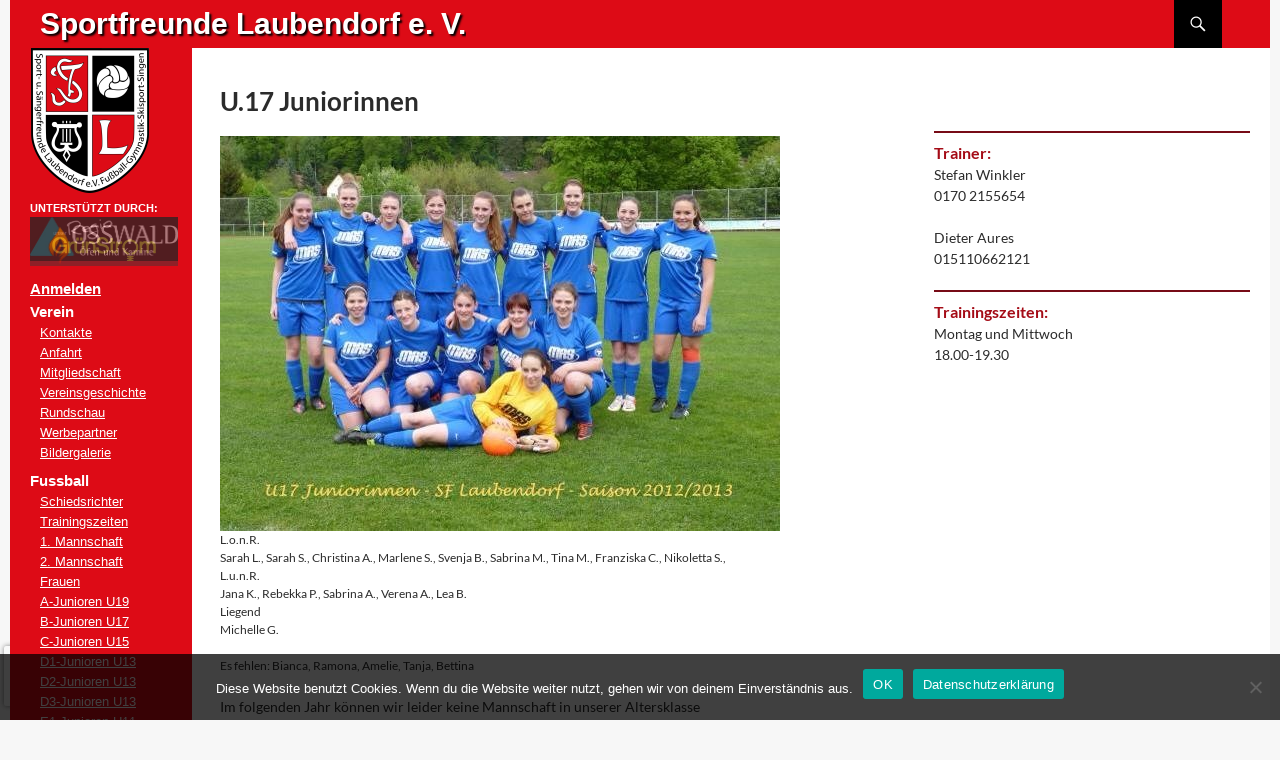

--- FILE ---
content_type: text/html; charset=UTF-8
request_url: https://www.sf-laubendorf.de/u-17-juniorinnen/
body_size: 28284
content:
<!DOCTYPE html>
<html lang="de">
<head>
	<meta charset="UTF-8">
	<meta name="viewport" content="width=device-width, initial-scale=1.0">
	<title>U-17 Juniorinnen | Sportfreunde Laubendorf e. V.</title>
	<link rel="profile" href="https://gmpg.org/xfn/11">
	<link rel="pingback" href="https://www.sf-laubendorf.de/xmlrpc.php">
	<meta name='robots' content='max-image-preview:large' />
<link rel='dns-prefetch' href='//www.sf-laubendorf.de' />
<link rel='dns-prefetch' href='//stats.wp.com' />
<link rel='preconnect' href='//i0.wp.com' />
<link rel="alternate" type="application/rss+xml" title="Sportfreunde Laubendorf e. V. &raquo; Feed" href="https://www.sf-laubendorf.de/feed/" />
<link rel="alternate" type="application/rss+xml" title="Sportfreunde Laubendorf e. V. &raquo; Kommentar-Feed" href="https://www.sf-laubendorf.de/comments/feed/" />
<link rel="alternate" title="oEmbed (JSON)" type="application/json+oembed" href="https://www.sf-laubendorf.de/wp-json/oembed/1.0/embed?url=https%3A%2F%2Fwww.sf-laubendorf.de%2Fu-17-juniorinnen%2F" />
<link rel="alternate" title="oEmbed (XML)" type="text/xml+oembed" href="https://www.sf-laubendorf.de/wp-json/oembed/1.0/embed?url=https%3A%2F%2Fwww.sf-laubendorf.de%2Fu-17-juniorinnen%2F&#038;format=xml" />
<style id='wp-img-auto-sizes-contain-inline-css'>
img:is([sizes=auto i],[sizes^="auto," i]){contain-intrinsic-size:3000px 1500px}
/*# sourceURL=wp-img-auto-sizes-contain-inline-css */
</style>
<link rel='stylesheet' id='twentyfourteen-jetpack-css' href='https://www.sf-laubendorf.de/wp-content/plugins/jetpack/modules/theme-tools/compat/twentyfourteen.css?ver=15.4' media='all' />
<link rel='stylesheet' id='bootstrap_tab-css' href='https://www.sf-laubendorf.de/wp-content/plugins/easy-responsive-tabs/assets/css/bootstrap_tab.min.css?ver=6.9' media='all' />
<link rel='stylesheet' id='bootstrap_dropdown-css' href='https://www.sf-laubendorf.de/wp-content/plugins/easy-responsive-tabs/assets/css/bootstrap_dropdown.min.css?ver=6.9' media='all' />
<link rel='stylesheet' id='ert_tab_icon_css-css' href='https://www.sf-laubendorf.de/wp-content/plugins/easy-responsive-tabs/assets/css/res_tab_icon.css?ver=6.9' media='all' />
<style id='wp-emoji-styles-inline-css'>

	img.wp-smiley, img.emoji {
		display: inline !important;
		border: none !important;
		box-shadow: none !important;
		height: 1em !important;
		width: 1em !important;
		margin: 0 0.07em !important;
		vertical-align: -0.1em !important;
		background: none !important;
		padding: 0 !important;
	}
/*# sourceURL=wp-emoji-styles-inline-css */
</style>
<style id='wp-block-library-inline-css'>
:root{--wp-block-synced-color:#7a00df;--wp-block-synced-color--rgb:122,0,223;--wp-bound-block-color:var(--wp-block-synced-color);--wp-editor-canvas-background:#ddd;--wp-admin-theme-color:#007cba;--wp-admin-theme-color--rgb:0,124,186;--wp-admin-theme-color-darker-10:#006ba1;--wp-admin-theme-color-darker-10--rgb:0,107,160.5;--wp-admin-theme-color-darker-20:#005a87;--wp-admin-theme-color-darker-20--rgb:0,90,135;--wp-admin-border-width-focus:2px}@media (min-resolution:192dpi){:root{--wp-admin-border-width-focus:1.5px}}.wp-element-button{cursor:pointer}:root .has-very-light-gray-background-color{background-color:#eee}:root .has-very-dark-gray-background-color{background-color:#313131}:root .has-very-light-gray-color{color:#eee}:root .has-very-dark-gray-color{color:#313131}:root .has-vivid-green-cyan-to-vivid-cyan-blue-gradient-background{background:linear-gradient(135deg,#00d084,#0693e3)}:root .has-purple-crush-gradient-background{background:linear-gradient(135deg,#34e2e4,#4721fb 50%,#ab1dfe)}:root .has-hazy-dawn-gradient-background{background:linear-gradient(135deg,#faaca8,#dad0ec)}:root .has-subdued-olive-gradient-background{background:linear-gradient(135deg,#fafae1,#67a671)}:root .has-atomic-cream-gradient-background{background:linear-gradient(135deg,#fdd79a,#004a59)}:root .has-nightshade-gradient-background{background:linear-gradient(135deg,#330968,#31cdcf)}:root .has-midnight-gradient-background{background:linear-gradient(135deg,#020381,#2874fc)}:root{--wp--preset--font-size--normal:16px;--wp--preset--font-size--huge:42px}.has-regular-font-size{font-size:1em}.has-larger-font-size{font-size:2.625em}.has-normal-font-size{font-size:var(--wp--preset--font-size--normal)}.has-huge-font-size{font-size:var(--wp--preset--font-size--huge)}.has-text-align-center{text-align:center}.has-text-align-left{text-align:left}.has-text-align-right{text-align:right}.has-fit-text{white-space:nowrap!important}#end-resizable-editor-section{display:none}.aligncenter{clear:both}.items-justified-left{justify-content:flex-start}.items-justified-center{justify-content:center}.items-justified-right{justify-content:flex-end}.items-justified-space-between{justify-content:space-between}.screen-reader-text{border:0;clip-path:inset(50%);height:1px;margin:-1px;overflow:hidden;padding:0;position:absolute;width:1px;word-wrap:normal!important}.screen-reader-text:focus{background-color:#ddd;clip-path:none;color:#444;display:block;font-size:1em;height:auto;left:5px;line-height:normal;padding:15px 23px 14px;text-decoration:none;top:5px;width:auto;z-index:100000}html :where(.has-border-color){border-style:solid}html :where([style*=border-top-color]){border-top-style:solid}html :where([style*=border-right-color]){border-right-style:solid}html :where([style*=border-bottom-color]){border-bottom-style:solid}html :where([style*=border-left-color]){border-left-style:solid}html :where([style*=border-width]){border-style:solid}html :where([style*=border-top-width]){border-top-style:solid}html :where([style*=border-right-width]){border-right-style:solid}html :where([style*=border-bottom-width]){border-bottom-style:solid}html :where([style*=border-left-width]){border-left-style:solid}html :where(img[class*=wp-image-]){height:auto;max-width:100%}:where(figure){margin:0 0 1em}html :where(.is-position-sticky){--wp-admin--admin-bar--position-offset:var(--wp-admin--admin-bar--height,0px)}@media screen and (max-width:600px){html :where(.is-position-sticky){--wp-admin--admin-bar--position-offset:0px}}

/*# sourceURL=wp-block-library-inline-css */
</style><style id='global-styles-inline-css'>
:root{--wp--preset--aspect-ratio--square: 1;--wp--preset--aspect-ratio--4-3: 4/3;--wp--preset--aspect-ratio--3-4: 3/4;--wp--preset--aspect-ratio--3-2: 3/2;--wp--preset--aspect-ratio--2-3: 2/3;--wp--preset--aspect-ratio--16-9: 16/9;--wp--preset--aspect-ratio--9-16: 9/16;--wp--preset--color--black: #000;--wp--preset--color--cyan-bluish-gray: #abb8c3;--wp--preset--color--white: #fff;--wp--preset--color--pale-pink: #f78da7;--wp--preset--color--vivid-red: #cf2e2e;--wp--preset--color--luminous-vivid-orange: #ff6900;--wp--preset--color--luminous-vivid-amber: #fcb900;--wp--preset--color--light-green-cyan: #7bdcb5;--wp--preset--color--vivid-green-cyan: #00d084;--wp--preset--color--pale-cyan-blue: #8ed1fc;--wp--preset--color--vivid-cyan-blue: #0693e3;--wp--preset--color--vivid-purple: #9b51e0;--wp--preset--color--green: #24890d;--wp--preset--color--dark-gray: #2b2b2b;--wp--preset--color--medium-gray: #767676;--wp--preset--color--light-gray: #f5f5f5;--wp--preset--gradient--vivid-cyan-blue-to-vivid-purple: linear-gradient(135deg,rgb(6,147,227) 0%,rgb(155,81,224) 100%);--wp--preset--gradient--light-green-cyan-to-vivid-green-cyan: linear-gradient(135deg,rgb(122,220,180) 0%,rgb(0,208,130) 100%);--wp--preset--gradient--luminous-vivid-amber-to-luminous-vivid-orange: linear-gradient(135deg,rgb(252,185,0) 0%,rgb(255,105,0) 100%);--wp--preset--gradient--luminous-vivid-orange-to-vivid-red: linear-gradient(135deg,rgb(255,105,0) 0%,rgb(207,46,46) 100%);--wp--preset--gradient--very-light-gray-to-cyan-bluish-gray: linear-gradient(135deg,rgb(238,238,238) 0%,rgb(169,184,195) 100%);--wp--preset--gradient--cool-to-warm-spectrum: linear-gradient(135deg,rgb(74,234,220) 0%,rgb(151,120,209) 20%,rgb(207,42,186) 40%,rgb(238,44,130) 60%,rgb(251,105,98) 80%,rgb(254,248,76) 100%);--wp--preset--gradient--blush-light-purple: linear-gradient(135deg,rgb(255,206,236) 0%,rgb(152,150,240) 100%);--wp--preset--gradient--blush-bordeaux: linear-gradient(135deg,rgb(254,205,165) 0%,rgb(254,45,45) 50%,rgb(107,0,62) 100%);--wp--preset--gradient--luminous-dusk: linear-gradient(135deg,rgb(255,203,112) 0%,rgb(199,81,192) 50%,rgb(65,88,208) 100%);--wp--preset--gradient--pale-ocean: linear-gradient(135deg,rgb(255,245,203) 0%,rgb(182,227,212) 50%,rgb(51,167,181) 100%);--wp--preset--gradient--electric-grass: linear-gradient(135deg,rgb(202,248,128) 0%,rgb(113,206,126) 100%);--wp--preset--gradient--midnight: linear-gradient(135deg,rgb(2,3,129) 0%,rgb(40,116,252) 100%);--wp--preset--font-size--small: 13px;--wp--preset--font-size--medium: 20px;--wp--preset--font-size--large: 36px;--wp--preset--font-size--x-large: 42px;--wp--preset--spacing--20: 0.44rem;--wp--preset--spacing--30: 0.67rem;--wp--preset--spacing--40: 1rem;--wp--preset--spacing--50: 1.5rem;--wp--preset--spacing--60: 2.25rem;--wp--preset--spacing--70: 3.38rem;--wp--preset--spacing--80: 5.06rem;--wp--preset--shadow--natural: 6px 6px 9px rgba(0, 0, 0, 0.2);--wp--preset--shadow--deep: 12px 12px 50px rgba(0, 0, 0, 0.4);--wp--preset--shadow--sharp: 6px 6px 0px rgba(0, 0, 0, 0.2);--wp--preset--shadow--outlined: 6px 6px 0px -3px rgb(255, 255, 255), 6px 6px rgb(0, 0, 0);--wp--preset--shadow--crisp: 6px 6px 0px rgb(0, 0, 0);}:where(.is-layout-flex){gap: 0.5em;}:where(.is-layout-grid){gap: 0.5em;}body .is-layout-flex{display: flex;}.is-layout-flex{flex-wrap: wrap;align-items: center;}.is-layout-flex > :is(*, div){margin: 0;}body .is-layout-grid{display: grid;}.is-layout-grid > :is(*, div){margin: 0;}:where(.wp-block-columns.is-layout-flex){gap: 2em;}:where(.wp-block-columns.is-layout-grid){gap: 2em;}:where(.wp-block-post-template.is-layout-flex){gap: 1.25em;}:where(.wp-block-post-template.is-layout-grid){gap: 1.25em;}.has-black-color{color: var(--wp--preset--color--black) !important;}.has-cyan-bluish-gray-color{color: var(--wp--preset--color--cyan-bluish-gray) !important;}.has-white-color{color: var(--wp--preset--color--white) !important;}.has-pale-pink-color{color: var(--wp--preset--color--pale-pink) !important;}.has-vivid-red-color{color: var(--wp--preset--color--vivid-red) !important;}.has-luminous-vivid-orange-color{color: var(--wp--preset--color--luminous-vivid-orange) !important;}.has-luminous-vivid-amber-color{color: var(--wp--preset--color--luminous-vivid-amber) !important;}.has-light-green-cyan-color{color: var(--wp--preset--color--light-green-cyan) !important;}.has-vivid-green-cyan-color{color: var(--wp--preset--color--vivid-green-cyan) !important;}.has-pale-cyan-blue-color{color: var(--wp--preset--color--pale-cyan-blue) !important;}.has-vivid-cyan-blue-color{color: var(--wp--preset--color--vivid-cyan-blue) !important;}.has-vivid-purple-color{color: var(--wp--preset--color--vivid-purple) !important;}.has-black-background-color{background-color: var(--wp--preset--color--black) !important;}.has-cyan-bluish-gray-background-color{background-color: var(--wp--preset--color--cyan-bluish-gray) !important;}.has-white-background-color{background-color: var(--wp--preset--color--white) !important;}.has-pale-pink-background-color{background-color: var(--wp--preset--color--pale-pink) !important;}.has-vivid-red-background-color{background-color: var(--wp--preset--color--vivid-red) !important;}.has-luminous-vivid-orange-background-color{background-color: var(--wp--preset--color--luminous-vivid-orange) !important;}.has-luminous-vivid-amber-background-color{background-color: var(--wp--preset--color--luminous-vivid-amber) !important;}.has-light-green-cyan-background-color{background-color: var(--wp--preset--color--light-green-cyan) !important;}.has-vivid-green-cyan-background-color{background-color: var(--wp--preset--color--vivid-green-cyan) !important;}.has-pale-cyan-blue-background-color{background-color: var(--wp--preset--color--pale-cyan-blue) !important;}.has-vivid-cyan-blue-background-color{background-color: var(--wp--preset--color--vivid-cyan-blue) !important;}.has-vivid-purple-background-color{background-color: var(--wp--preset--color--vivid-purple) !important;}.has-black-border-color{border-color: var(--wp--preset--color--black) !important;}.has-cyan-bluish-gray-border-color{border-color: var(--wp--preset--color--cyan-bluish-gray) !important;}.has-white-border-color{border-color: var(--wp--preset--color--white) !important;}.has-pale-pink-border-color{border-color: var(--wp--preset--color--pale-pink) !important;}.has-vivid-red-border-color{border-color: var(--wp--preset--color--vivid-red) !important;}.has-luminous-vivid-orange-border-color{border-color: var(--wp--preset--color--luminous-vivid-orange) !important;}.has-luminous-vivid-amber-border-color{border-color: var(--wp--preset--color--luminous-vivid-amber) !important;}.has-light-green-cyan-border-color{border-color: var(--wp--preset--color--light-green-cyan) !important;}.has-vivid-green-cyan-border-color{border-color: var(--wp--preset--color--vivid-green-cyan) !important;}.has-pale-cyan-blue-border-color{border-color: var(--wp--preset--color--pale-cyan-blue) !important;}.has-vivid-cyan-blue-border-color{border-color: var(--wp--preset--color--vivid-cyan-blue) !important;}.has-vivid-purple-border-color{border-color: var(--wp--preset--color--vivid-purple) !important;}.has-vivid-cyan-blue-to-vivid-purple-gradient-background{background: var(--wp--preset--gradient--vivid-cyan-blue-to-vivid-purple) !important;}.has-light-green-cyan-to-vivid-green-cyan-gradient-background{background: var(--wp--preset--gradient--light-green-cyan-to-vivid-green-cyan) !important;}.has-luminous-vivid-amber-to-luminous-vivid-orange-gradient-background{background: var(--wp--preset--gradient--luminous-vivid-amber-to-luminous-vivid-orange) !important;}.has-luminous-vivid-orange-to-vivid-red-gradient-background{background: var(--wp--preset--gradient--luminous-vivid-orange-to-vivid-red) !important;}.has-very-light-gray-to-cyan-bluish-gray-gradient-background{background: var(--wp--preset--gradient--very-light-gray-to-cyan-bluish-gray) !important;}.has-cool-to-warm-spectrum-gradient-background{background: var(--wp--preset--gradient--cool-to-warm-spectrum) !important;}.has-blush-light-purple-gradient-background{background: var(--wp--preset--gradient--blush-light-purple) !important;}.has-blush-bordeaux-gradient-background{background: var(--wp--preset--gradient--blush-bordeaux) !important;}.has-luminous-dusk-gradient-background{background: var(--wp--preset--gradient--luminous-dusk) !important;}.has-pale-ocean-gradient-background{background: var(--wp--preset--gradient--pale-ocean) !important;}.has-electric-grass-gradient-background{background: var(--wp--preset--gradient--electric-grass) !important;}.has-midnight-gradient-background{background: var(--wp--preset--gradient--midnight) !important;}.has-small-font-size{font-size: var(--wp--preset--font-size--small) !important;}.has-medium-font-size{font-size: var(--wp--preset--font-size--medium) !important;}.has-large-font-size{font-size: var(--wp--preset--font-size--large) !important;}.has-x-large-font-size{font-size: var(--wp--preset--font-size--x-large) !important;}
/*# sourceURL=global-styles-inline-css */
</style>

<style id='classic-theme-styles-inline-css'>
/*! This file is auto-generated */
.wp-block-button__link{color:#fff;background-color:#32373c;border-radius:9999px;box-shadow:none;text-decoration:none;padding:calc(.667em + 2px) calc(1.333em + 2px);font-size:1.125em}.wp-block-file__button{background:#32373c;color:#fff;text-decoration:none}
/*# sourceURL=/wp-includes/css/classic-themes.min.css */
</style>
<link rel='stylesheet' id='cookie-notice-front-css' href='https://www.sf-laubendorf.de/wp-content/plugins/cookie-notice/css/front.min.css?ver=2.5.11' media='all' />
<link rel='stylesheet' id='lbwps-styles-photoswipe5-main-css' href='https://www.sf-laubendorf.de/wp-content/plugins/lightbox-photoswipe/assets/ps5/styles/main.css?ver=5.8.2' media='all' />
<link rel='stylesheet' id='twentyfourteen-lato-css' href='https://www.sf-laubendorf.de/wp-content/themes/twentyfourteen/fonts/font-lato.css?ver=20230328' media='all' />
<link rel='stylesheet' id='genericons-css' href='https://www.sf-laubendorf.de/wp-content/plugins/jetpack/_inc/genericons/genericons/genericons.css?ver=3.1' media='all' />
<link rel='stylesheet' id='twentyfourteen-style-css' href='https://www.sf-laubendorf.de/wp-content/themes/childtheme2014/style.css?ver=20251202' media='all' />
<link rel='stylesheet' id='twentyfourteen-block-style-css' href='https://www.sf-laubendorf.de/wp-content/themes/twentyfourteen/css/blocks.css?ver=20250715' media='all' />
<link rel='stylesheet' id='hurrytimer-css' href='https://www.sf-laubendorf.de/wp-content/uploads/hurrytimer/css/b8390145c64ab859.css?ver=6.9' media='all' />
<link rel='stylesheet' id='simcal-qtip-css' href='https://www.sf-laubendorf.de/wp-content/plugins/google-calendar-events/assets/generated/vendor/jquery.qtip.min.css?ver=3.6.1' media='all' />
<link rel='stylesheet' id='simcal-default-calendar-grid-css' href='https://www.sf-laubendorf.de/wp-content/plugins/google-calendar-events/assets/generated/default-calendar-grid.min.css?ver=3.6.1' media='all' />
<link rel='stylesheet' id='simcal-default-calendar-list-css' href='https://www.sf-laubendorf.de/wp-content/plugins/google-calendar-events/assets/generated/default-calendar-list.min.css?ver=3.6.1' media='all' />
<link rel='stylesheet' id='ngg_trigger_buttons-css' href='https://www.sf-laubendorf.de/wp-content/plugins/nextgen-gallery/static/GalleryDisplay/trigger_buttons.css?ver=4.0.3' media='all' />
<link rel='stylesheet' id='simplelightbox-0-css' href='https://www.sf-laubendorf.de/wp-content/plugins/nextgen-gallery/static/Lightbox/simplelightbox/simple-lightbox.css?ver=4.0.3' media='all' />
<link rel='stylesheet' id='fontawesome_v4_shim_style-css' href='https://www.sf-laubendorf.de/wp-content/plugins/nextgen-gallery/static/FontAwesome/css/v4-shims.min.css?ver=6.9' media='all' />
<link rel='stylesheet' id='fontawesome-css' href='https://www.sf-laubendorf.de/wp-content/plugins/nextgen-gallery/static/FontAwesome/css/all.min.css?ver=6.9' media='all' />
<link rel='stylesheet' id='ngg_basic_slideshow_style-css' href='https://www.sf-laubendorf.de/wp-content/plugins/nextgen-gallery/static/Slideshow/ngg_basic_slideshow.css?ver=4.0.3' media='all' />
<link rel='stylesheet' id='ngg_slick_slideshow_style-css' href='https://www.sf-laubendorf.de/wp-content/plugins/nextgen-gallery/static/Slideshow/slick/slick.css?ver=4.0.3' media='all' />
<link rel='stylesheet' id='ngg_slick_slideshow_theme-css' href='https://www.sf-laubendorf.de/wp-content/plugins/nextgen-gallery/static/Slideshow/slick/slick-theme.css?ver=4.0.3' media='all' />
<link rel='stylesheet' id='nextgen_widgets_style-css' href='https://www.sf-laubendorf.de/wp-content/plugins/nextgen-gallery/static/Widget/display.css?ver=4.0.3' media='all' />
<link rel='stylesheet' id='nextgen_basic_slideshow_style-css' href='https://www.sf-laubendorf.de/wp-content/plugins/nextgen-gallery/static/Slideshow/ngg_basic_slideshow.css?ver=4.0.3' media='all' />
<!--n2css--><!--n2js--><script src="https://www.sf-laubendorf.de/wp-includes/js/jquery/jquery.min.js?ver=3.7.1" id="jquery-core-js"></script>
<script src="https://www.sf-laubendorf.de/wp-includes/js/jquery/jquery-migrate.min.js?ver=3.4.1" id="jquery-migrate-js"></script>
<script id="cookie-notice-front-js-before">
var cnArgs = {"ajaxUrl":"https:\/\/www.sf-laubendorf.de\/wp-admin\/admin-ajax.php","nonce":"795e081e4e","hideEffect":"fade","position":"bottom","onScroll":false,"onScrollOffset":100,"onClick":false,"cookieName":"cookie_notice_accepted","cookieTime":2592000,"cookieTimeRejected":2592000,"globalCookie":false,"redirection":false,"cache":false,"revokeCookies":false,"revokeCookiesOpt":"automatic"};

//# sourceURL=cookie-notice-front-js-before
</script>
<script src="https://www.sf-laubendorf.de/wp-content/plugins/cookie-notice/js/front.min.js?ver=2.5.11" id="cookie-notice-front-js"></script>
<script src="https://www.sf-laubendorf.de/wp-content/themes/twentyfourteen/js/functions.js?ver=20250729" id="twentyfourteen-script-js" defer data-wp-strategy="defer"></script>
<script id="photocrati_ajax-js-extra">
var photocrati_ajax = {"url":"https://www.sf-laubendorf.de/index.php?photocrati_ajax=1","rest_url":"https://www.sf-laubendorf.de/wp-json/","wp_home_url":"https://www.sf-laubendorf.de","wp_site_url":"https://www.sf-laubendorf.de","wp_root_url":"https://www.sf-laubendorf.de","wp_plugins_url":"https://www.sf-laubendorf.de/wp-content/plugins","wp_content_url":"https://www.sf-laubendorf.de/wp-content","wp_includes_url":"https://www.sf-laubendorf.de/wp-includes/","ngg_param_slug":"nggallery","rest_nonce":"aa093c93ff"};
//# sourceURL=photocrati_ajax-js-extra
</script>
<script src="https://www.sf-laubendorf.de/wp-content/plugins/nextgen-gallery/static/Legacy/ajax.min.js?ver=4.0.3" id="photocrati_ajax-js"></script>
<script src="https://www.sf-laubendorf.de/wp-content/plugins/nextgen-gallery/static/FontAwesome/js/v4-shims.min.js?ver=5.3.1" id="fontawesome_v4_shim-js"></script>
<script defer crossorigin="anonymous" data-auto-replace-svg="false" data-keep-original-source="false" data-search-pseudo-elements src="https://www.sf-laubendorf.de/wp-content/plugins/nextgen-gallery/static/FontAwesome/js/all.min.js?ver=5.3.1" id="fontawesome-js"></script>
<script src="https://www.sf-laubendorf.de/wp-content/plugins/nextgen-gallery/static/Slideshow/slick/slick-1.8.0-modded.js?ver=4.0.3" id="ngg_slick-js"></script>
<link rel="https://api.w.org/" href="https://www.sf-laubendorf.de/wp-json/" /><link rel="alternate" title="JSON" type="application/json" href="https://www.sf-laubendorf.de/wp-json/wp/v2/pages/118" /><link rel="EditURI" type="application/rsd+xml" title="RSD" href="https://www.sf-laubendorf.de/xmlrpc.php?rsd" />
<meta name="generator" content="WordPress 6.9" />
<link rel="canonical" href="https://www.sf-laubendorf.de/u-17-juniorinnen/" />
<link rel='shortlink' href='https://www.sf-laubendorf.de/?p=118' />
<!-- Favicon Rotator -->
<link rel="shortcut icon" href="https://www.sf-laubendorf.de/wp-content/uploads/sfl/favicon/favicon2-16x16.png" />
<link rel="apple-touch-icon-precomposed" href="https://www.sf-laubendorf.de/wp-content/uploads/sfl/favicon/favicon3.png" />
<!-- End Favicon Rotator -->
	<style>img#wpstats{display:none}</style>
		<!-- Analytics by WP Statistics - https://wp-statistics.com -->
<style id="custom-background-css">
body.custom-background { background-color: #f7f7f7; }
</style>
			<style id="wp-custom-css">
			.cn-button.bootstrap {
    color: #fff;
    background: #dd0b16 ! important;
}

.widget_wysiwyg_widgets_widget .ampel{margin-left: 2px;float: right ! important;}

.widget_wysiwyg_widgets_widget .ampel img{width: 80% ! important}

* {
font-family: arial, verdana, sans-serif;};
}


.ks_ngg_pic .ngg-basic-thumbnails-carousel-thumbnail { display: none !important; }

.ks_ngg_pic .ngg-gallery-thumbnail{ display: none !important; }

.ks_ngg_pic .ngg-imagebrowser-nav { display: none !important; }

.ks_ngg_pic .ngg-imagebrowser h3 { display: none !important; }

.ks_ngg_pic .slideshowlink{ display: none !important }

.ks_ngg_pic img{
	margin: 0px !important;
	width: 148px !important;
	height: 40px !important
}

.ks_ngg_pic div.ngg-galleryoverview  {margin-top: 10px !important }

.ks_ngg_pic div.ngg-galleryoverview {margin-bottom: -50px !important }

#primary-sidebar .ks_ngg_pic div.ngg-galleryoverview {
  margin-bottom: 20px !important;
}
#primary-sidebar { margin-left: -10px !important; }

.ksblink {
   animation: ksblinker 2.3s linear infinite;
  color: #dd0b16;
  font-size: 12px;
  font-weight: bold;
  font-family: sans-serif;
}
@keyframes ksblinker {
  50% {
  opacity: 0;
  }
}
.ksblink-one {
  animation: ksblinker-one 3s linear infinite;
  }
@keyframes ksblinker-one {
  0% {
    opacity: 0;
  }
}
.ksblink-two {
  animation: ksblinker-two 3.2s linear infinite;
}
@keyframes ksblinker-two {
  100% {
    opacity: 0;
  }
}

.ks-tab .ngg-imagebrowser.default-view {  max-width: 50%; padding-left: 10%}
.ks-tab .ngg-imagebrowser h3 {  display: none;}

.page-template-full-width img.alignright.size-full { margin-right: 0px ! important }

/* eme */
/* .eme-showifjs #FIELD7_1 {margin-left: 10px} */
.ks-eme-spaces-hide .eme--spaces{display: none}

.select2, .nodynamicupdates, .dynamicupdates{width:100% !important; background:#dddddd}

.eme--box .nodynamicupdates, .eme--box  .dynamicupdates{width:5% ! important;}

.eme--sup {margin-left:33% ! important;}


#primary-sidebar .ngg-slideshow img{ width: 100% !important;
max-height:50px!important
 }

#primary-sidebar .widget_slideshow .ngg-slideshow,
#primary-sidebar .widget_slideshow .widget-title,
#primary-sidebar .ngg_slideshow 
{ margin: 0px !important;}

#primary-sidebar .widget .widget-title
{ font-size: 11px ! important; }
		</style>
						<style type="text/css" id="c4wp-checkout-css">
					.woocommerce-checkout .c4wp_captcha_field {
						margin-bottom: 10px;
						margin-top: 15px;
						position: relative;
						display: inline-block;
					}
				</style>
								<style type="text/css" id="c4wp-v3-badge-css">
					.grecaptcha-badge {
						width: 70px !important;
						overflow: hidden !important;
						transition: all 0.3s ease !important;
						left: 4px !important;
					}
					.grecaptcha-badge:hover {
						width: 256px !important;
					}
				</style>
								<style type="text/css" id="c4wp-v3-lp-form-css">
					.login #login, .login #lostpasswordform {
						min-width: 350px !important;
					}
					.wpforms-field-c4wp iframe {
						width: 100% !important;
					}
				</style>
							<style type="text/css" id="c4wp-v3-lp-form-css">
				.login #login, .login #lostpasswordform {
					min-width: 350px !important;
				}
				.wpforms-field-c4wp iframe {
					width: 100% !important;
				}
			</style>
			<link rel='stylesheet' id='eme-jquery-timepicker-css' href='https://www.sf-laubendorf.de/wp-content/plugins/events-made-easy/js/jquery-timepicker/jquery.timepicker.min.css?ver=6.9' media='all' />
<link rel='stylesheet' id='eme-jquery-fdatepicker-css' href='https://www.sf-laubendorf.de/wp-content/plugins/events-made-easy/js/fdatepicker/css/fdatepicker.min.css?ver=6.9' media='all' />
<link rel='stylesheet' id='eme-jquery-ui-css-css' href='https://www.sf-laubendorf.de/wp-content/plugins/events-made-easy/css/jquery-ui-theme-smoothness-1.11.3/jquery-ui.min.css?ver=6.9' media='all' />
<link rel='stylesheet' id='eme-jquery-ui-autocomplete-css' href='https://www.sf-laubendorf.de/wp-content/plugins/events-made-easy/css/jquery.autocomplete.css?ver=6.9' media='all' />
<link rel='stylesheet' id='eme-jquery-select2-css-css' href='https://www.sf-laubendorf.de/wp-content/plugins/events-made-easy/js/jquery-select2/select2-4.1.0-rc.0/dist/css/select2.min.css?ver=6.9' media='all' />
<link rel='stylesheet' id='eme_textsec-css' href='https://www.sf-laubendorf.de/wp-content/plugins/events-made-easy/css/text-security/text-security-disc.css?ver=6.9' media='all' />
<link rel='stylesheet' id='eme_stylesheet-css' href='https://www.sf-laubendorf.de/wp-content/plugins/events-made-easy/css/eme.css?ver=6.9' media='all' />
</head>

<body class="wp-singular page-template page-template-page-templates page-template-Mannschaftsprofil page-template-page-templatesMannschaftsprofil-php page page-id-118 custom-background wp-embed-responsive wp-theme-twentyfourteen wp-child-theme-childtheme2014 cookies-not-set group-blog masthead-fixed footer-widgets singular">
<a class="screen-reader-text skip-link" href="#content">
	Zum Inhalt springen</a>
<div id="page" class="hfeed site">
		
	<header id="masthead" class="site-header">
		<div class="header-main">
							<h1 class="site-title"><a href="https://www.sf-laubendorf.de/" rel="home" >Sportfreunde Laubendorf e. V.</a></h1>
			
			<div class="search-toggle">
				<a href="#search-container" class="screen-reader-text" aria-expanded="false" aria-controls="search-container">
					Suchen				</a>
			</div>

			<nav id="primary-navigation" class="site-navigation primary-navigation">
				<button class="menu-toggle">Primäres Menü</button>
				<div class="menu-menu-1-container"><ul id="primary-menu" class="nav-menu"><li id="menu-item-53755" class="menu-item menu-item-type-custom menu-item-object-custom menu-item-53755"><a href="https://www.sf-laubendorf.de/wp-login.php">Anmelden</a></li>
<li id="menu-item-53759" class="menu-item menu-item-type-taxonomy menu-item-object-category menu-item-has-children menu-item-53759"><a href="https://www.sf-laubendorf.de/category/verein/">Verein</a>
<ul class="sub-menu">
	<li id="menu-item-53758" class="menu-item menu-item-type-post_type menu-item-object-page menu-item-53758"><a href="https://www.sf-laubendorf.de/fussball_kontakte/">Kontakte</a></li>
	<li id="menu-item-53760" class="menu-item menu-item-type-post_type menu-item-object-page menu-item-53760"><a href="https://www.sf-laubendorf.de/anfahrt/">Anfahrt</a></li>
	<li id="menu-item-53761" class="menu-item menu-item-type-post_type menu-item-object-page menu-item-53761"><a href="https://www.sf-laubendorf.de/mitgliedschaft/">Mitgliedschaft</a></li>
	<li id="menu-item-53762" class="menu-item menu-item-type-post_type menu-item-object-page menu-item-53762"><a href="https://www.sf-laubendorf.de/vereinsgeschichte-gruendung/">Vereinsgeschichte</a></li>
	<li id="menu-item-53763" class="menu-item menu-item-type-post_type menu-item-object-page menu-item-53763"><a href="https://www.sf-laubendorf.de/rundschau/">Rundschau</a></li>
	<li id="menu-item-53764" class="menu-item menu-item-type-post_type menu-item-object-page menu-item-53764"><a href="https://www.sf-laubendorf.de/werbepartner/">Werbepartner</a></li>
	<li id="menu-item-53765" class="menu-item menu-item-type-post_type menu-item-object-page menu-item-53765"><a href="https://www.sf-laubendorf.de/bildergalerie/">Bildergalerie</a></li>
</ul>
</li>
<li id="menu-item-53766" class="menu-item menu-item-type-taxonomy menu-item-object-category menu-item-has-children menu-item-53766"><a href="https://www.sf-laubendorf.de/category/herrenfussball/">Fussball</a>
<ul class="sub-menu">
	<li id="menu-item-53816" class="menu-item menu-item-type-post_type menu-item-object-page menu-item-53816"><a href="https://www.sf-laubendorf.de/unsere-schiedsrichter/">Schiedsrichter</a></li>
	<li id="menu-item-53815" class="menu-item menu-item-type-post_type menu-item-object-page menu-item-53815"><a href="https://www.sf-laubendorf.de/trainingszeiten/">Trainingszeiten</a></li>
	<li id="menu-item-53767" class="menu-item menu-item-type-post_type menu-item-object-page menu-item-53767"><a href="https://www.sf-laubendorf.de/langenzenn-fussball-1-mannschaft/">1. Mannschaft</a></li>
	<li id="menu-item-53768" class="menu-item menu-item-type-post_type menu-item-object-page menu-item-53768"><a href="https://www.sf-laubendorf.de/langenzenn-fussball-2-mannschaft/">2. Mannschaft</a></li>
	<li id="menu-item-53781" class="menu-item menu-item-type-post_type menu-item-object-page menu-item-53781"><a href="https://www.sf-laubendorf.de/frauen/">Frauen</a></li>
	<li id="menu-item-53770" class="menu-item menu-item-type-post_type menu-item-object-page menu-item-53770"><a href="https://www.sf-laubendorf.de/langenzenn-fussball-a-junioren-u19/">A-Junioren U19</a></li>
	<li id="menu-item-53771" class="menu-item menu-item-type-post_type menu-item-object-page menu-item-53771"><a href="https://www.sf-laubendorf.de/b-junioren-u-17/">B-Junioren U17</a></li>
	<li id="menu-item-53772" class="menu-item menu-item-type-post_type menu-item-object-page menu-item-53772"><a href="https://www.sf-laubendorf.de/c-junioren-u15/">C-Junioren U15</a></li>
	<li id="menu-item-57196" class="menu-item menu-item-type-post_type menu-item-object-page menu-item-57196"><a href="https://www.sf-laubendorf.de/d1-junioren-u13/">D1-Junioren U13</a></li>
	<li id="menu-item-53773" class="menu-item menu-item-type-post_type menu-item-object-page menu-item-53773"><a href="https://www.sf-laubendorf.de/d2-junioren-u13/">D2-Junioren U13</a></li>
	<li id="menu-item-53827" class="menu-item menu-item-type-post_type menu-item-object-page menu-item-53827"><a href="https://www.sf-laubendorf.de/d3-junioren-u13/">D3-Junioren U13</a></li>
	<li id="menu-item-53777" class="menu-item menu-item-type-post_type menu-item-object-page menu-item-53777"><a href="https://www.sf-laubendorf.de/e1-junioren-u11/">E1-Junioren U11</a></li>
	<li id="menu-item-57220" class="menu-item menu-item-type-post_type menu-item-object-page menu-item-57220"><a href="https://www.sf-laubendorf.de/e2-junioren-sg-u11/">E2-Junioren U11</a></li>
	<li id="menu-item-53778" class="menu-item menu-item-type-post_type menu-item-object-page menu-item-53778"><a href="https://www.sf-laubendorf.de/f1-junioren-u9/">F1-Junioren U9</a></li>
	<li id="menu-item-57207" class="menu-item menu-item-type-post_type menu-item-object-page menu-item-57207"><a href="https://www.sf-laubendorf.de/f2-junioren-u9/">F2-Junioren U9</a></li>
	<li id="menu-item-53779" class="menu-item menu-item-type-post_type menu-item-object-page menu-item-53779"><a href="https://www.sf-laubendorf.de/g-junioren-u7/">G-Junioren U7</a></li>
	<li id="menu-item-53783" class="menu-item menu-item-type-post_type menu-item-object-page menu-item-53783"><a href="https://www.sf-laubendorf.de/b-juniorinnen-sg-u17/">B-Juniorinnen U17</a></li>
	<li id="menu-item-57212" class="menu-item menu-item-type-post_type menu-item-object-page menu-item-57212"><a href="https://www.sf-laubendorf.de/c-juniorinnen-sg-u15/">C-Juniorinnen U15</a></li>
	<li id="menu-item-53785" class="menu-item menu-item-type-post_type menu-item-object-page menu-item-53785"><a href="https://www.sf-laubendorf.de/d-juniorinnen-sg-u13/">D-Juniorinnen U13</a></li>
	<li id="menu-item-53786" class="menu-item menu-item-type-post_type menu-item-object-page menu-item-53786"><a href="https://www.sf-laubendorf.de/e-juniorinnen-sg-u11/">E-Juniorinnen U11</a></li>
	<li id="menu-item-57218" class="menu-item menu-item-type-post_type menu-item-object-page menu-item-57218"><a href="https://www.sf-laubendorf.de/f-juniorinnen-sg-u9/">F-Juniorinnen U9</a></li>
	<li id="menu-item-53819" class="menu-item menu-item-type-post_type menu-item-object-page menu-item-53819"><a href="https://www.sf-laubendorf.de/maedchenfussball/">Mädchenfußball</a></li>
	<li id="menu-item-53782" class="menu-item menu-item-type-post_type menu-item-object-page menu-item-53782"><a href="https://www.sf-laubendorf.de/alte-herren/">Traditionself</a></li>
</ul>
</li>
<li id="menu-item-53787" class="menu-item menu-item-type-taxonomy menu-item-object-category menu-item-has-children menu-item-53787"><a href="https://www.sf-laubendorf.de/category/fitnessundgymnastik/">Fitness&#038;Gymnastik</a>
<ul class="sub-menu">
	<li id="menu-item-53788" class="menu-item menu-item-type-post_type menu-item-object-page menu-item-53788"><a href="https://www.sf-laubendorf.de/buchungen/buchungen-fitness-gymnastik/">Kurse buchen</a></li>
	<li id="menu-item-53789" class="menu-item menu-item-type-post_type menu-item-object-page menu-item-53789"><a href="https://www.sf-laubendorf.de/abteilungsinfo/">Abteilungsinfo</a></li>
	<li id="menu-item-53791" class="menu-item menu-item-type-post_type menu-item-object-page menu-item-53791"><a href="https://www.sf-laubendorf.de/langenzenn-turnen-damengymnastik/">Damengymnastik</a></li>
	<li id="menu-item-53792" class="menu-item menu-item-type-post_type menu-item-object-page menu-item-53792"><a href="https://www.sf-laubendorf.de/seniorengymnastik/">Seniorengymnastik</a></li>
	<li id="menu-item-57868" class="menu-item menu-item-type-post_type menu-item-object-page menu-item-57868"><a href="https://www.sf-laubendorf.de/lateen-dance/">LaTeen Dance</a></li>
	<li id="menu-item-53793" class="menu-item menu-item-type-post_type menu-item-object-page menu-item-53793"><a href="https://www.sf-laubendorf.de/langenzenn-kinderturnen/">Kinderturnen</a></li>
	<li id="menu-item-53794" class="menu-item menu-item-type-post_type menu-item-object-page menu-item-53794"><a href="https://www.sf-laubendorf.de/langenzenn-turnen-baby-treff/">Baby-Treff</a></li>
	<li id="menu-item-53796" class="menu-item menu-item-type-post_type menu-item-object-page menu-item-53796"><a href="https://www.sf-laubendorf.de/fit-aktiv-50-plus/">Fit aktiv 50 Plus</a></li>
	<li id="menu-item-53797" class="menu-item menu-item-type-post_type menu-item-object-page menu-item-53797"><a href="https://www.sf-laubendorf.de/rueckentraining/">Rückentraining</a></li>
	<li id="menu-item-53798" class="menu-item menu-item-type-post_type menu-item-object-page menu-item-53798"><a href="https://www.sf-laubendorf.de/yoga/">Yoga</a></li>
	<li id="menu-item-53799" class="menu-item menu-item-type-post_type menu-item-object-page menu-item-53799"><a href="https://www.sf-laubendorf.de/zumba-2/">Zumba</a></li>
</ul>
</li>
<li id="menu-item-53803" class="menu-item menu-item-type-taxonomy menu-item-object-category menu-item-has-children menu-item-53803"><a href="https://www.sf-laubendorf.de/category/skiabteilung/">Skiabteilung</a>
<ul class="sub-menu">
	<li id="menu-item-53804" class="menu-item menu-item-type-post_type menu-item-object-page menu-item-53804"><a href="https://www.sf-laubendorf.de/skiabteilung/">Skiabteilung</a></li>
	<li id="menu-item-53805" class="menu-item menu-item-type-post_type menu-item-object-page menu-item-53805"><a href="https://www.sf-laubendorf.de/klettergruppe/">Klettergruppe</a></li>
</ul>
</li>
<li id="menu-item-53807" class="menu-item menu-item-type-post_type menu-item-object-page menu-item-has-children menu-item-53807"><a href="https://www.sf-laubendorf.de/langenzenn-ringen/">Ringen</a>
<ul class="sub-menu">
	<li id="menu-item-53809" class="menu-item menu-item-type-post_type menu-item-object-page menu-item-53809"><a href="https://www.sf-laubendorf.de/athleticboxx/">AthleticBoxx</a></li>
</ul>
</li>
<li id="menu-item-53818" class="menu-item menu-item-type-post_type menu-item-object-page menu-item-53818"><a href="https://www.sf-laubendorf.de/saengerfreunde/">Sängerfreunde</a></li>
<li id="menu-item-53810" class="menu-item menu-item-type-post_type menu-item-object-page menu-item-53810"><a href="https://www.sf-laubendorf.de/sfl-esport/">eSport</a></li>
<li id="menu-item-53811" class="menu-item menu-item-type-post_type menu-item-object-page menu-item-53811"><a href="https://www.sf-laubendorf.de/theatergruppe/">Theatergruppe</a></li>
<li id="menu-item-53812" class="menu-item menu-item-type-post_type menu-item-object-page menu-item-53812"><a href="https://www.sf-laubendorf.de/downloads/">Downloads</a></li>
</ul></div>			</nav>
		</div>

		<div id="search-container" class="search-box-wrapper hide">
			<div class="search-box">
				<form role="search" method="get" class="search-form" action="https://www.sf-laubendorf.de/">
				<label>
					<span class="screen-reader-text">Suche nach:</span>
					<input type="search" class="search-field" placeholder="Suchen …" value="" name="s" />
				</label>
				<input type="submit" class="search-submit" value="Suchen" />
			</form>			</div>
		</div>
	</header><!-- #masthead -->

	<div id="main" class="site-main">


<script type='text/javascript'> 
(function(){ 
	var useSSL = 'https:' == document.location.protocol; 
	var src = (useSSL ? 'https:' : 'http:') + '//widget-prod.bfv.de/widget/widgetresource/widgetjs'; 
	document.write('<scr' + 'ipt src="' + src + '"></scr' + 'ipt>');
})()
</script>

<div id="main-content" class="main-content">



<div id="mannschaftsprofil" class="mannschaftsprofil">

<h1>U.17 Juniorinnen</h1>

<div class="row">

<div class="eight columns">

<img style="padding-top: 5px" src="https://www.sf-laubendorf.de/wp-content/uploads/2014/02/image2.jpg" alt="" />

	<br>
	<div style="font-size: 12px;">L.o.n.R.<br />
Sarah L., Sarah S., Christina A., Marlene S., Svenja B., Sabrina M., Tina M., Franziska C., Nikoletta S.,<br />
L.u.n.R.<br />
Jana K., Rebekka P., Sabrina A., Verena A., Lea B. <br />
Liegend<br />
Michelle G.<br />
<br />
Es fehlen: Bianca, Ramona, Amelie, Tanja, Bettina</div> 
	<br>
	
		

</div>

<div class="four columns">

	<div > <h3 style="display:inline"> Trainer:<br> </h3>Stefan Winkler <br />
0170 2155654<br />
<br />
Dieter Aures <br />
015110662121</div>
	
	
	<br>
	<div > <h3 style="display:inline"> Trainingszeiten:<br> </h3>
	Montag und Mittwoch <br />
18.00-19.30</div>			
	
	
<br>

</div>

</div>	


<div class="row">

<div class="six columns">

		<div class="parent">
		<p>Im folgenden Jahr können wir leider keine Mannschaft in unserer Altersklasse melden. Traurig aber wahr wird sich unser Team auflösen. Viele von uns werden in der nächsten Saison zu den Damen wechseln und dort ihr Bestes geben.<br />
Wir verabschieden alle Spielerinnen die zu dem Entschluss gekommen sind, mit dem Kicken aufzuhören aber auch die, die zu einem anderen Verein wechseln und wünschen dort viel Erfolg.</p>
<p>Zudem bedanken wir uns recht herzlich bei unseren Fans und natürlich bei unseren Sponsoren. Doch das größte Dankeschön geht an unsere Trainer, welche uns in den letzten Jahren immer den Rücken gestärkt haben und sich viel Zeit für unsere Mannschaft nahmen.</p>
<p>&nbsp;</p>
 </div>	
</div>

<div class="six columns">


<br>

</div>

</div>	



</div>

</div><!-- #content -->


<div id="secondary">
		<h2 class="site-description">Der sympathische Verein für Langenzenn, Wilhermsdorf und Umgebung. Sport für Kinder und Erwachsene. Fußball, Ringen, Kinderturnen, Skifahren, Fitness, Singen und Klettern.</h2>
	
	
		<div id="primary-sidebar" class="primary-sidebar widget-area" role="complementary">
		<aside id="wysiwyg_widgets_widget-4" class="widget widget_wysiwyg_widgets_widget"><!-- Widget by WYSIWYG Widgets v2.3.10 - https://wordpress.org/plugins/wysiwyg-widgets/ --><p><a href="http://www.sf-laubendorf.de"><img class="alignnone wp-image-468 size-full" src="/wp-content/uploads/sfl/img/SFL-Wappen-10Prozent.png" alt="SFL-Wappen-2farbig.-10Prozenttif" width="118" height="145" /></a></p>
<!-- / WYSIWYG Widgets --></aside><aside id="slideshow-2" class="widget widget_slideshow"><h1 class="widget-title">unterstützt durch:</h1><div class="ngg_slideshow widget">
	
<div class="ngg-galleryoverview ngg-slideshow"
	id="ngg-slideshow-4b6757b264ed18f07bc0fa6de7198112-19049336850"
	data-gallery-id="4b6757b264ed18f07bc0fa6de7198112"
	style="max-width: 160px;
			max-height: 120px;
			display: none;">

	
		<a href="https://www.sf-laubendorf.de/wp-content/uploads/gallery/bandenwerbung/buergergruen-strom-kopie-2.jpg"
			title="http://www.regiogruenstrom.de"
			data-src="https://www.sf-laubendorf.de/wp-content/uploads/gallery/bandenwerbung/buergergruen-strom-kopie-2.jpg"
			data-thumbnail="https://www.sf-laubendorf.de/wp-content/uploads/gallery/bandenwerbung/thumbs/thumbs_buergergruen-strom-kopie-2.jpg"
			data-image-id="1875"
			data-title="Regio GrünStrom"
			data-description="http://www.regiogruenstrom.de"
			class="ngg-simplelightbox" rel="4b6757b264ed18f07bc0fa6de7198112" data-lbwps-width="500" data-lbwps-height="150" data-lbwps-srcsmall="https://www.sf-laubendorf.de/wp-content/uploads/gallery/bandenwerbung/buergergruen-strom-kopie-2.jpg">

			<img data-image-id='1875'
				title="http://www.regiogruenstrom.de"
				alt="Regio GrünStrom"
				src="https://www.sf-laubendorf.de/wp-content/uploads/gallery/bandenwerbung/buergergruen-strom-kopie-2.jpg"
				style="max-height: 100px;"/>
		</a>

		
		<a href="https://www.sf-laubendorf.de/wp-content/uploads/gallery/bandenwerbung/osswald.jpg"
			title="http://www.osswald-ofenbau.de"
			data-src="https://www.sf-laubendorf.de/wp-content/uploads/gallery/bandenwerbung/osswald.jpg"
			data-thumbnail="https://www.sf-laubendorf.de/wp-content/uploads/gallery/bandenwerbung/thumbs/thumbs_osswald.jpg"
			data-image-id="1876"
			data-title="Osswald"
			data-description="http://www.osswald-ofenbau.de"
			class="ngg-simplelightbox" rel="4b6757b264ed18f07bc0fa6de7198112" data-lbwps-width="299" data-lbwps-height="98" data-lbwps-srcsmall="https://www.sf-laubendorf.de/wp-content/uploads/gallery/bandenwerbung/osswald.jpg">

			<img data-image-id='1876'
				title="http://www.osswald-ofenbau.de"
				alt="Osswald"
				src="https://www.sf-laubendorf.de/wp-content/uploads/gallery/bandenwerbung/osswald.jpg"
				style="max-height: 100px;"/>
		</a>

		
		<a href="https://www.sf-laubendorf.de/wp-content/uploads/gallery/bandenwerbung/schamberger.jpg"
			title="http://www.schamberger-tiernahrung.de"
			data-src="https://www.sf-laubendorf.de/wp-content/uploads/gallery/bandenwerbung/schamberger.jpg"
			data-thumbnail="https://www.sf-laubendorf.de/wp-content/uploads/gallery/bandenwerbung/thumbs/thumbs_schamberger.jpg"
			data-image-id="1877"
			data-title="Schamberger"
			data-description="http://www.schamberger-tiernahrung.de"
			class="ngg-simplelightbox" rel="4b6757b264ed18f07bc0fa6de7198112" data-lbwps-width="665" data-lbwps-height="168" data-lbwps-srcsmall="https://www.sf-laubendorf.de/wp-content/uploads/gallery/bandenwerbung/schamberger.jpg">

			<img data-image-id='1877'
				title="http://www.schamberger-tiernahrung.de"
				alt="Schamberger"
				src="https://www.sf-laubendorf.de/wp-content/uploads/gallery/bandenwerbung/schamberger.jpg"
				style="max-height: 100px;"/>
		</a>

		
		<a href="https://www.sf-laubendorf.de/wp-content/uploads/gallery/bandenwerbung/anz-karger.jpg"
			title="http://www.metalltechnik-karger.de"
			data-src="https://www.sf-laubendorf.de/wp-content/uploads/gallery/bandenwerbung/anz-karger.jpg"
			data-thumbnail="https://www.sf-laubendorf.de/wp-content/uploads/gallery/bandenwerbung/thumbs/thumbs_anz-karger.jpg"
			data-image-id="1878"
			data-title="Metalltechnik Karger"
			data-description="http://www.metalltechnik-karger.de"
			class="ngg-simplelightbox" rel="4b6757b264ed18f07bc0fa6de7198112" data-lbwps-width="500" data-lbwps-height="277" data-lbwps-srcsmall="https://www.sf-laubendorf.de/wp-content/uploads/gallery/bandenwerbung/anz-karger.jpg">

			<img data-image-id='1878'
				title="http://www.metalltechnik-karger.de"
				alt="Metalltechnik Karger"
				src="https://www.sf-laubendorf.de/wp-content/uploads/gallery/bandenwerbung/anz-karger.jpg"
				style="max-height: 100px;"/>
		</a>

		
		<a href="https://www.sf-laubendorf.de/wp-content/uploads/gallery/bandenwerbung/beck-holzhandlung-baustoffe.jpg"
			title="http://www.beck-holz.de"
			data-src="https://www.sf-laubendorf.de/wp-content/uploads/gallery/bandenwerbung/beck-holzhandlung-baustoffe.jpg"
			data-thumbnail="https://www.sf-laubendorf.de/wp-content/uploads/gallery/bandenwerbung/thumbs/thumbs_beck-holzhandlung-baustoffe.jpg"
			data-image-id="1879"
			data-title="Beck Holzhandlung Baustoffe"
			data-description="http://www.beck-holz.de"
			class="ngg-simplelightbox" rel="4b6757b264ed18f07bc0fa6de7198112" data-lbwps-width="500" data-lbwps-height="150" data-lbwps-srcsmall="https://www.sf-laubendorf.de/wp-content/uploads/gallery/bandenwerbung/beck-holzhandlung-baustoffe.jpg">

			<img data-image-id='1879'
				title="http://www.beck-holz.de"
				alt="Beck Holzhandlung Baustoffe"
				src="https://www.sf-laubendorf.de/wp-content/uploads/gallery/bandenwerbung/beck-holzhandlung-baustoffe.jpg"
				style="max-height: 100px;"/>
		</a>

		
		<a href="https://www.sf-laubendorf.de/wp-content/uploads/gallery/bandenwerbung/bernreuther-malermeister.jpg"
			title="http://www.farbe.cc/farbenlacke-wolfgang-bernreuther-in-wilhermsdorf-5417"
			data-src="https://www.sf-laubendorf.de/wp-content/uploads/gallery/bandenwerbung/bernreuther-malermeister.jpg"
			data-thumbnail="https://www.sf-laubendorf.de/wp-content/uploads/gallery/bandenwerbung/thumbs/thumbs_bernreuther-malermeister.jpg"
			data-image-id="1881"
			data-title="Malermeister Bernreuther"
			data-description="http://www.farbe.cc/farbenlacke-wolfgang-bernreuther-in-wilhermsdorf-5417"
			class="ngg-simplelightbox" rel="4b6757b264ed18f07bc0fa6de7198112" data-lbwps-width="500" data-lbwps-height="150" data-lbwps-srcsmall="https://www.sf-laubendorf.de/wp-content/uploads/gallery/bandenwerbung/bernreuther-malermeister.jpg">

			<img data-image-id='1881'
				title="http://www.farbe.cc/farbenlacke-wolfgang-bernreuther-in-wilhermsdorf-5417"
				alt="Malermeister Bernreuther"
				src="https://www.sf-laubendorf.de/wp-content/uploads/gallery/bandenwerbung/bernreuther-malermeister.jpg"
				style="max-height: 100px;"/>
		</a>

		
		<a href="https://www.sf-laubendorf.de/wp-content/uploads/gallery/bandenwerbung/besenbeck-ford.jpg"
			title="http://www.autohaus-besenbeck.de"
			data-src="https://www.sf-laubendorf.de/wp-content/uploads/gallery/bandenwerbung/besenbeck-ford.jpg"
			data-thumbnail="https://www.sf-laubendorf.de/wp-content/uploads/gallery/bandenwerbung/thumbs/thumbs_besenbeck-ford.jpg"
			data-image-id="1882"
			data-title="Autohaus Besenbeck"
			data-description="http://www.autohaus-besenbeck.de"
			class="ngg-simplelightbox" rel="4b6757b264ed18f07bc0fa6de7198112" data-lbwps-width="500" data-lbwps-height="150" data-lbwps-srcsmall="https://www.sf-laubendorf.de/wp-content/uploads/gallery/bandenwerbung/besenbeck-ford.jpg">

			<img data-image-id='1882'
				title="http://www.autohaus-besenbeck.de"
				alt="Autohaus Besenbeck"
				src="https://www.sf-laubendorf.de/wp-content/uploads/gallery/bandenwerbung/besenbeck-ford.jpg"
				style="max-height: 100px;"/>
		</a>

		
		<a href="https://www.sf-laubendorf.de/wp-content/uploads/gallery/bandenwerbung/christinasstempelladen.jpg"
			title="http://stempelladen.com"
			data-src="https://www.sf-laubendorf.de/wp-content/uploads/gallery/bandenwerbung/christinasstempelladen.jpg"
			data-thumbnail="https://www.sf-laubendorf.de/wp-content/uploads/gallery/bandenwerbung/thumbs/thumbs_christinasstempelladen.jpg"
			data-image-id="1883"
			data-title="Christinas Stempelladen"
			data-description="http://stempelladen.com"
			class="ngg-simplelightbox" rel="4b6757b264ed18f07bc0fa6de7198112" data-lbwps-width="600" data-lbwps-height="118" data-lbwps-srcsmall="https://www.sf-laubendorf.de/wp-content/uploads/gallery/bandenwerbung/christinasstempelladen.jpg">

			<img data-image-id='1883'
				title="http://stempelladen.com"
				alt="Christinas Stempelladen"
				src="https://www.sf-laubendorf.de/wp-content/uploads/gallery/bandenwerbung/christinasstempelladen.jpg"
				style="max-height: 100px;"/>
		</a>

		
		<a href="https://www.sf-laubendorf.de/wp-content/uploads/gallery/bandenwerbung/creditverein-wilhermsdorf.jpg"
			title="http://www.cvw-privatbank-ag.de/ihre-bank/geschaeftsstellen/wilhermsdorf.html"
			data-src="https://www.sf-laubendorf.de/wp-content/uploads/gallery/bandenwerbung/creditverein-wilhermsdorf.jpg"
			data-thumbnail="https://www.sf-laubendorf.de/wp-content/uploads/gallery/bandenwerbung/thumbs/thumbs_creditverein-wilhermsdorf.jpg"
			data-image-id="1884"
			data-title="Creditverein Wilhermsdorf"
			data-description="http://www.cvw-privatbank-ag.de/ihre-bank/geschaeftsstellen/wilhermsdorf.html"
			class="ngg-simplelightbox" rel="4b6757b264ed18f07bc0fa6de7198112" data-lbwps-width="500" data-lbwps-height="150" data-lbwps-srcsmall="https://www.sf-laubendorf.de/wp-content/uploads/gallery/bandenwerbung/creditverein-wilhermsdorf.jpg">

			<img data-image-id='1884'
				title="http://www.cvw-privatbank-ag.de/ihre-bank/geschaeftsstellen/wilhermsdorf.html"
				alt="Creditverein Wilhermsdorf"
				src="https://www.sf-laubendorf.de/wp-content/uploads/gallery/bandenwerbung/creditverein-wilhermsdorf.jpg"
				style="max-height: 100px;"/>
		</a>

		
		<a href="https://www.sf-laubendorf.de/wp-content/uploads/gallery/bandenwerbung/enssner-baustoff.jpg"
			title="http://enssner-transporte.weebly.com"
			data-src="https://www.sf-laubendorf.de/wp-content/uploads/gallery/bandenwerbung/enssner-baustoff.jpg"
			data-thumbnail="https://www.sf-laubendorf.de/wp-content/uploads/gallery/bandenwerbung/thumbs/thumbs_enssner-baustoff.jpg"
			data-image-id="1886"
			data-title="K. Enssner Transporte"
			data-description="http://enssner-transporte.weebly.com"
			class="ngg-simplelightbox" rel="4b6757b264ed18f07bc0fa6de7198112" data-lbwps-width="500" data-lbwps-height="286" data-lbwps-srcsmall="https://www.sf-laubendorf.de/wp-content/uploads/gallery/bandenwerbung/enssner-baustoff.jpg">

			<img data-image-id='1886'
				title="http://enssner-transporte.weebly.com"
				alt="K. Enssner Transporte"
				src="https://www.sf-laubendorf.de/wp-content/uploads/gallery/bandenwerbung/enssner-baustoff.jpg"
				style="max-height: 100px;"/>
		</a>

		
		<a href="https://www.sf-laubendorf.de/wp-content/uploads/gallery/bandenwerbung/euronics01.jpg"
			title="http://www.fernseh-service-jakob.de"
			data-src="https://www.sf-laubendorf.de/wp-content/uploads/gallery/bandenwerbung/euronics01.jpg"
			data-thumbnail="https://www.sf-laubendorf.de/wp-content/uploads/gallery/bandenwerbung/thumbs/thumbs_euronics01.jpg"
			data-image-id="1888"
			data-title="EURONICS Jakob"
			data-description="http://www.fernseh-service-jakob.de"
			class="ngg-simplelightbox" rel="4b6757b264ed18f07bc0fa6de7198112" data-lbwps-width="500" data-lbwps-height="190" data-lbwps-srcsmall="https://www.sf-laubendorf.de/wp-content/uploads/gallery/bandenwerbung/euronics01.jpg">

			<img data-image-id='1888'
				title="http://www.fernseh-service-jakob.de"
				alt="EURONICS Jakob"
				src="https://www.sf-laubendorf.de/wp-content/uploads/gallery/bandenwerbung/euronics01.jpg"
				style="max-height: 100px;"/>
		</a>

		
		<a href="https://www.sf-laubendorf.de/wp-content/uploads/gallery/bandenwerbung/fa_-scheiderer_logo.jpg"
			title="http://www.fensterbau-scheiderer.de"
			data-src="https://www.sf-laubendorf.de/wp-content/uploads/gallery/bandenwerbung/fa_-scheiderer_logo.jpg"
			data-thumbnail="https://www.sf-laubendorf.de/wp-content/uploads/gallery/bandenwerbung/thumbs/thumbs_fa_-scheiderer_logo.jpg"
			data-image-id="1889"
			data-title="Fensterbau Scheiderer"
			data-description="http://www.fensterbau-scheiderer.de"
			class="ngg-simplelightbox" rel="4b6757b264ed18f07bc0fa6de7198112" data-lbwps-width="500" data-lbwps-height="238" data-lbwps-srcsmall="https://www.sf-laubendorf.de/wp-content/uploads/gallery/bandenwerbung/fa_-scheiderer_logo.jpg">

			<img data-image-id='1889'
				title="http://www.fensterbau-scheiderer.de"
				alt="Fensterbau Scheiderer"
				src="https://www.sf-laubendorf.de/wp-content/uploads/gallery/bandenwerbung/fa_-scheiderer_logo.jpg"
				style="max-height: 100px;"/>
		</a>

		
		<a href="https://www.sf-laubendorf.de/wp-content/uploads/gallery/bandenwerbung/hofmann-brauerei.jpg"
			title="http://www.hofmann-bier.de"
			data-src="https://www.sf-laubendorf.de/wp-content/uploads/gallery/bandenwerbung/hofmann-brauerei.jpg"
			data-thumbnail="https://www.sf-laubendorf.de/wp-content/uploads/gallery/bandenwerbung/thumbs/thumbs_hofmann-brauerei.jpg"
			data-image-id="1892"
			data-title="Brauerei Hofmann"
			data-description="http://www.hofmann-bier.de"
			class="ngg-simplelightbox" rel="4b6757b264ed18f07bc0fa6de7198112" data-lbwps-width="500" data-lbwps-height="150" data-lbwps-srcsmall="https://www.sf-laubendorf.de/wp-content/uploads/gallery/bandenwerbung/hofmann-brauerei.jpg">

			<img data-image-id='1892'
				title="http://www.hofmann-bier.de"
				alt="Brauerei Hofmann"
				src="https://www.sf-laubendorf.de/wp-content/uploads/gallery/bandenwerbung/hofmann-brauerei.jpg"
				style="max-height: 100px;"/>
		</a>

		
		<a href="https://www.sf-laubendorf.de/wp-content/uploads/gallery/bandenwerbung/igl-grabmale-steinmetz.jpg"
			title="http://www.grabmale-igl.de"
			data-src="https://www.sf-laubendorf.de/wp-content/uploads/gallery/bandenwerbung/igl-grabmale-steinmetz.jpg"
			data-thumbnail="https://www.sf-laubendorf.de/wp-content/uploads/gallery/bandenwerbung/thumbs/thumbs_igl-grabmale-steinmetz.jpg"
			data-image-id="1893"
			data-title="Grabmale Igl"
			data-description="http://www.grabmale-igl.de"
			class="ngg-simplelightbox" rel="4b6757b264ed18f07bc0fa6de7198112" data-lbwps-width="500" data-lbwps-height="150" data-lbwps-srcsmall="https://www.sf-laubendorf.de/wp-content/uploads/gallery/bandenwerbung/igl-grabmale-steinmetz.jpg">

			<img data-image-id='1893'
				title="http://www.grabmale-igl.de"
				alt="Grabmale Igl"
				src="https://www.sf-laubendorf.de/wp-content/uploads/gallery/bandenwerbung/igl-grabmale-steinmetz.jpg"
				style="max-height: 100px;"/>
		</a>

		
		<a href="https://www.sf-laubendorf.de/wp-content/uploads/gallery/bandenwerbung/jakob_weghorn_schreinerei.jpg"
			title="http://www.tischler-schreiner.org/langenzenn/brigitte-jakob-weghorn-bau-und-moebelschreinerei-aULFEK"
			data-src="https://www.sf-laubendorf.de/wp-content/uploads/gallery/bandenwerbung/jakob_weghorn_schreinerei.jpg"
			data-thumbnail="https://www.sf-laubendorf.de/wp-content/uploads/gallery/bandenwerbung/thumbs/thumbs_jakob_weghorn_schreinerei.jpg"
			data-image-id="1894"
			data-title="Schreinerei Jakob-Weghorn"
			data-description="http://www.tischler-schreiner.org/langenzenn/brigitte-jakob-weghorn-bau-und-moebelschreinerei-aULFEK"
			class="ngg-simplelightbox" rel="4b6757b264ed18f07bc0fa6de7198112" data-lbwps-width="500" data-lbwps-height="167" data-lbwps-srcsmall="https://www.sf-laubendorf.de/wp-content/uploads/gallery/bandenwerbung/jakob_weghorn_schreinerei.jpg">

			<img data-image-id='1894'
				title="http://www.tischler-schreiner.org/langenzenn/brigitte-jakob-weghorn-bau-und-moebelschreinerei-aULFEK"
				alt="Schreinerei Jakob-Weghorn"
				src="https://www.sf-laubendorf.de/wp-content/uploads/gallery/bandenwerbung/jakob_weghorn_schreinerei.jpg"
				style="max-height: 100px;"/>
		</a>

		
		<a href="https://www.sf-laubendorf.de/wp-content/uploads/gallery/bandenwerbung/karges.jpg"
			title="http://www.karges-heizung.de"
			data-src="https://www.sf-laubendorf.de/wp-content/uploads/gallery/bandenwerbung/karges.jpg"
			data-thumbnail="https://www.sf-laubendorf.de/wp-content/uploads/gallery/bandenwerbung/thumbs/thumbs_karges.jpg"
			data-image-id="1896"
			data-title="Hans Karges"
			data-description="http://www.karges-heizung.de"
			class="ngg-simplelightbox" rel="4b6757b264ed18f07bc0fa6de7198112" data-lbwps-width="500" data-lbwps-height="137" data-lbwps-srcsmall="https://www.sf-laubendorf.de/wp-content/uploads/gallery/bandenwerbung/karges.jpg">

			<img data-image-id='1896'
				title="http://www.karges-heizung.de"
				alt="Hans Karges"
				src="https://www.sf-laubendorf.de/wp-content/uploads/gallery/bandenwerbung/karges.jpg"
				style="max-height: 100px;"/>
		</a>

		
		<a href="https://www.sf-laubendorf.de/wp-content/uploads/gallery/bandenwerbung/n-ergie.jpg"
			title="https://www.n-ergie.de"
			data-src="https://www.sf-laubendorf.de/wp-content/uploads/gallery/bandenwerbung/n-ergie.jpg"
			data-thumbnail="https://www.sf-laubendorf.de/wp-content/uploads/gallery/bandenwerbung/thumbs/thumbs_n-ergie.jpg"
			data-image-id="1902"
			data-title="N-ERGIE"
			data-description="https://www.n-ergie.de"
			class="ngg-simplelightbox" rel="4b6757b264ed18f07bc0fa6de7198112" data-lbwps-width="500" data-lbwps-height="150" data-lbwps-srcsmall="https://www.sf-laubendorf.de/wp-content/uploads/gallery/bandenwerbung/n-ergie.jpg">

			<img data-image-id='1902'
				title="https://www.n-ergie.de"
				alt="N-ERGIE"
				src="https://www.sf-laubendorf.de/wp-content/uploads/gallery/bandenwerbung/n-ergie.jpg"
				style="max-height: 100px;"/>
		</a>

		
		<a href="https://www.sf-laubendorf.de/wp-content/uploads/gallery/bandenwerbung/oel-kallert.jpg"
			title="http://www.oelkallert.de"
			data-src="https://www.sf-laubendorf.de/wp-content/uploads/gallery/bandenwerbung/oel-kallert.jpg"
			data-thumbnail="https://www.sf-laubendorf.de/wp-content/uploads/gallery/bandenwerbung/thumbs/thumbs_oel-kallert.jpg"
			data-image-id="1903"
			data-title="Öl Kallert"
			data-description="http://www.oelkallert.de"
			class="ngg-simplelightbox" rel="4b6757b264ed18f07bc0fa6de7198112" data-lbwps-width="500" data-lbwps-height="150" data-lbwps-srcsmall="https://www.sf-laubendorf.de/wp-content/uploads/gallery/bandenwerbung/oel-kallert.jpg">

			<img data-image-id='1903'
				title="http://www.oelkallert.de"
				alt="Öl Kallert"
				src="https://www.sf-laubendorf.de/wp-content/uploads/gallery/bandenwerbung/oel-kallert.jpg"
				style="max-height: 100px;"/>
		</a>

		
		<a href="https://www.sf-laubendorf.de/wp-content/uploads/gallery/bandenwerbung/pelikan-apotheke.jpg"
			title="http://www.die-pelikanapotheke.de"
			data-src="https://www.sf-laubendorf.de/wp-content/uploads/gallery/bandenwerbung/pelikan-apotheke.jpg"
			data-thumbnail="https://www.sf-laubendorf.de/wp-content/uploads/gallery/bandenwerbung/thumbs/thumbs_pelikan-apotheke.jpg"
			data-image-id="1904"
			data-title="Pelikan Apotheke"
			data-description="http://www.die-pelikanapotheke.de"
			class="ngg-simplelightbox" rel="4b6757b264ed18f07bc0fa6de7198112" data-lbwps-width="500" data-lbwps-height="150" data-lbwps-srcsmall="https://www.sf-laubendorf.de/wp-content/uploads/gallery/bandenwerbung/pelikan-apotheke.jpg">

			<img data-image-id='1904'
				title="http://www.die-pelikanapotheke.de"
				alt="Pelikan Apotheke"
				src="https://www.sf-laubendorf.de/wp-content/uploads/gallery/bandenwerbung/pelikan-apotheke.jpg"
				style="max-height: 100px;"/>
		</a>

		
		<a href="https://www.sf-laubendorf.de/wp-content/uploads/gallery/bandenwerbung/ruf-bauunternehmen.jpg"
			title="http://www.bauunternehmen.org/langenzenn/ruf-co-gmbh-bauunternehmen-850451.html"
			data-src="https://www.sf-laubendorf.de/wp-content/uploads/gallery/bandenwerbung/ruf-bauunternehmen.jpg"
			data-thumbnail="https://www.sf-laubendorf.de/wp-content/uploads/gallery/bandenwerbung/thumbs/thumbs_ruf-bauunternehmen.jpg"
			data-image-id="1906"
			data-title="ruf &amp;amp; co Bauunternehmen"
			data-description="http://www.bauunternehmen.org/langenzenn/ruf-co-gmbh-bauunternehmen-850451.html"
			class="ngg-simplelightbox" rel="4b6757b264ed18f07bc0fa6de7198112" data-lbwps-width="500" data-lbwps-height="151" data-lbwps-srcsmall="https://www.sf-laubendorf.de/wp-content/uploads/gallery/bandenwerbung/ruf-bauunternehmen.jpg">

			<img data-image-id='1906'
				title="http://www.bauunternehmen.org/langenzenn/ruf-co-gmbh-bauunternehmen-850451.html"
				alt="ruf &amp; co Bauunternehmen"
				src="https://www.sf-laubendorf.de/wp-content/uploads/gallery/bandenwerbung/ruf-bauunternehmen.jpg"
				style="max-height: 100px;"/>
		</a>

		
		<a href="https://www.sf-laubendorf.de/wp-content/uploads/gallery/bandenwerbung/stirner-partyservice.jpg"
			title="http://www.facebook.com/PartyserviceRenateStirner"
			data-src="https://www.sf-laubendorf.de/wp-content/uploads/gallery/bandenwerbung/stirner-partyservice.jpg"
			data-thumbnail="https://www.sf-laubendorf.de/wp-content/uploads/gallery/bandenwerbung/thumbs/thumbs_stirner-partyservice.jpg"
			data-image-id="1909"
			data-title="Partyservice Stirner"
			data-description="http://www.facebook.com/PartyserviceRenateStirner"
			class="ngg-simplelightbox" rel="4b6757b264ed18f07bc0fa6de7198112" data-lbwps-width="500" data-lbwps-height="150" data-lbwps-srcsmall="https://www.sf-laubendorf.de/wp-content/uploads/gallery/bandenwerbung/stirner-partyservice.jpg">

			<img data-image-id='1909'
				title="http://www.facebook.com/PartyserviceRenateStirner"
				alt="Partyservice Stirner"
				src="https://www.sf-laubendorf.de/wp-content/uploads/gallery/bandenwerbung/stirner-partyservice.jpg"
				style="max-height: 100px;"/>
		</a>

		
		<a href="https://www.sf-laubendorf.de/wp-content/uploads/gallery/bandenwerbung/tiefel-immobilien.jpg"
			title="http://www.immo-tiefel.de"
			data-src="https://www.sf-laubendorf.de/wp-content/uploads/gallery/bandenwerbung/tiefel-immobilien.jpg"
			data-thumbnail="https://www.sf-laubendorf.de/wp-content/uploads/gallery/bandenwerbung/thumbs/thumbs_tiefel-immobilien.jpg"
			data-image-id="1910"
			data-title="Sabine Tiefel Immobilien"
			data-description="http://www.immo-tiefel.de"
			class="ngg-simplelightbox" rel="4b6757b264ed18f07bc0fa6de7198112" data-lbwps-width="500" data-lbwps-height="150" data-lbwps-srcsmall="https://www.sf-laubendorf.de/wp-content/uploads/gallery/bandenwerbung/tiefel-immobilien.jpg">

			<img data-image-id='1910'
				title="http://www.immo-tiefel.de"
				alt="Sabine Tiefel Immobilien"
				src="https://www.sf-laubendorf.de/wp-content/uploads/gallery/bandenwerbung/tiefel-immobilien.jpg"
				style="max-height: 100px;"/>
		</a>

		
		<a href="https://www.sf-laubendorf.de/wp-content/uploads/gallery/bandenwerbung/logofuersfl.jpg"
			title="https://www.goyellow.de/home/innenausstatter-kress-langenzenn-laubendorf.html"
			data-src="https://www.sf-laubendorf.de/wp-content/uploads/gallery/bandenwerbung/logofuersfl.jpg"
			data-thumbnail="https://www.sf-laubendorf.de/wp-content/uploads/gallery/bandenwerbung/thumbs/thumbs_logofuersfl.jpg"
			data-image-id="1915"
			data-title="Karlheinz Kreß Raumgestaltung"
			data-description="https://www.goyellow.de/home/innenausstatter-kress-langenzenn-laubendorf.html"
			class="ngg-simplelightbox" rel="4b6757b264ed18f07bc0fa6de7198112" data-lbwps-width="500" data-lbwps-height="149" data-lbwps-srcsmall="https://www.sf-laubendorf.de/wp-content/uploads/gallery/bandenwerbung/logofuersfl.jpg">

			<img data-image-id='1915'
				title="https://www.goyellow.de/home/innenausstatter-kress-langenzenn-laubendorf.html"
				alt="Karlheinz Kreß Raumgestaltung"
				src="https://www.sf-laubendorf.de/wp-content/uploads/gallery/bandenwerbung/logofuersfl.jpg"
				style="max-height: 100px;"/>
		</a>

		
		<a href="https://www.sf-laubendorf.de/wp-content/uploads/gallery/bandenwerbung/sparkassefuerth.jpg"
			title="https://www.sparkasse-fuerth.de"
			data-src="https://www.sf-laubendorf.de/wp-content/uploads/gallery/bandenwerbung/sparkassefuerth.jpg"
			data-thumbnail="https://www.sf-laubendorf.de/wp-content/uploads/gallery/bandenwerbung/thumbs/thumbs_sparkassefuerth.jpg"
			data-image-id="1917"
			data-title="Sparkasse Fürth"
			data-description="https://www.sparkasse-fuerth.de"
			class="ngg-simplelightbox" rel="4b6757b264ed18f07bc0fa6de7198112" data-lbwps-width="500" data-lbwps-height="150" data-lbwps-srcsmall="https://www.sf-laubendorf.de/wp-content/uploads/gallery/bandenwerbung/sparkassefuerth.jpg">

			<img data-image-id='1917'
				title="https://www.sparkasse-fuerth.de"
				alt="Sparkasse Fürth"
				src="https://www.sf-laubendorf.de/wp-content/uploads/gallery/bandenwerbung/sparkassefuerth.jpg"
				style="max-height: 100px;"/>
		</a>

		
		<a href="https://www.sf-laubendorf.de/wp-content/uploads/gallery/bandenwerbung/weber-opel.jpg"
			title="http://www.opel-weber.com"
			data-src="https://www.sf-laubendorf.de/wp-content/uploads/gallery/bandenwerbung/weber-opel.jpg"
			data-thumbnail="https://www.sf-laubendorf.de/wp-content/uploads/gallery/bandenwerbung/thumbs/thumbs_weber-opel.jpg"
			data-image-id="1922"
			data-title="Auto Weber"
			data-description="http://www.opel-weber.com"
			class="ngg-simplelightbox" rel="4b6757b264ed18f07bc0fa6de7198112" data-lbwps-width="500" data-lbwps-height="150" data-lbwps-srcsmall="https://www.sf-laubendorf.de/wp-content/uploads/gallery/bandenwerbung/weber-opel.jpg">

			<img data-image-id='1922'
				title="http://www.opel-weber.com"
				alt="Auto Weber"
				src="https://www.sf-laubendorf.de/wp-content/uploads/gallery/bandenwerbung/weber-opel.jpg"
				style="max-height: 100px;"/>
		</a>

		
		<a href="https://www.sf-laubendorf.de/wp-content/uploads/gallery/bandenwerbung/malermeister_meier.jpg"
			title="https://www.malermeister-sebastian-meier.de/"
			data-src="https://www.sf-laubendorf.de/wp-content/uploads/gallery/bandenwerbung/malermeister_meier.jpg"
			data-thumbnail="https://www.sf-laubendorf.de/wp-content/uploads/gallery/bandenwerbung/thumbs/thumbs_malermeister_meier.jpg"
			data-image-id="4857"
			data-title="malermeister meier"
			data-description="https://www.malermeister-sebastian-meier.de/"
			class="ngg-simplelightbox" rel="4b6757b264ed18f07bc0fa6de7198112" data-lbwps-width="502" data-lbwps-height="169" data-lbwps-srcsmall="https://www.sf-laubendorf.de/wp-content/uploads/gallery/bandenwerbung/malermeister_meier.jpg">

			<img data-image-id='4857'
				title="https://www.malermeister-sebastian-meier.de/"
				alt="malermeister meier"
				src="https://www.sf-laubendorf.de/wp-content/uploads/gallery/bandenwerbung/malermeister_meier.jpg"
				style="max-height: 100px;"/>
		</a>

		
		<a href="https://www.sf-laubendorf.de/wp-content/uploads/gallery/bandenwerbung/achim-kreuzer-heizungsbau.jpg"
			title=""
			data-src="https://www.sf-laubendorf.de/wp-content/uploads/gallery/bandenwerbung/achim-kreuzer-heizungsbau.jpg"
			data-thumbnail="https://www.sf-laubendorf.de/wp-content/uploads/gallery/bandenwerbung/thumbs/thumbs_achim-kreuzer-heizungsbau.jpg"
			data-image-id="4859"
			data-title="Achim Kreuzer Heizungsbau"
			data-description=""
			class="ngg-simplelightbox" rel="4b6757b264ed18f07bc0fa6de7198112" data-lbwps-width="500" data-lbwps-height="150" data-lbwps-srcsmall="https://www.sf-laubendorf.de/wp-content/uploads/gallery/bandenwerbung/achim-kreuzer-heizungsbau.jpg">

			<img data-image-id='4859'
				title=""
				alt="Achim Kreuzer Heizungsbau"
				src="https://www.sf-laubendorf.de/wp-content/uploads/gallery/bandenwerbung/achim-kreuzer-heizungsbau.jpg"
				style="max-height: 100px;"/>
		</a>

		
		<a href="https://www.sf-laubendorf.de/wp-content/uploads/gallery/bandenwerbung/draht-krippner.jpg"
			title="https://www.draht-krippner.de/"
			data-src="https://www.sf-laubendorf.de/wp-content/uploads/gallery/bandenwerbung/draht-krippner.jpg"
			data-thumbnail="https://www.sf-laubendorf.de/wp-content/uploads/gallery/bandenwerbung/thumbs/thumbs_draht-krippner.jpg"
			data-image-id="4860"
			data-title="Draht Krippner"
			data-description="https://www.draht-krippner.de/"
			class="ngg-simplelightbox" rel="4b6757b264ed18f07bc0fa6de7198112" data-lbwps-width="498" data-lbwps-height="150" data-lbwps-srcsmall="https://www.sf-laubendorf.de/wp-content/uploads/gallery/bandenwerbung/draht-krippner.jpg">

			<img data-image-id='4860'
				title="https://www.draht-krippner.de/"
				alt="Draht Krippner"
				src="https://www.sf-laubendorf.de/wp-content/uploads/gallery/bandenwerbung/draht-krippner.jpg"
				style="max-height: 100px;"/>
		</a>

		
		<a href="https://www.sf-laubendorf.de/wp-content/uploads/gallery/bandenwerbung/karl-heiztechnik.jpg"
			title="https://www.karl-langenzenn.de/"
			data-src="https://www.sf-laubendorf.de/wp-content/uploads/gallery/bandenwerbung/karl-heiztechnik.jpg"
			data-thumbnail="https://www.sf-laubendorf.de/wp-content/uploads/gallery/bandenwerbung/thumbs/thumbs_karl-heiztechnik.jpg"
			data-image-id="4861"
			data-title="Karl Heiztechnik"
			data-description="https://www.karl-langenzenn.de/"
			class="ngg-simplelightbox" rel="4b6757b264ed18f07bc0fa6de7198112" data-lbwps-width="500" data-lbwps-height="150" data-lbwps-srcsmall="https://www.sf-laubendorf.de/wp-content/uploads/gallery/bandenwerbung/karl-heiztechnik.jpg">

			<img data-image-id='4861'
				title="https://www.karl-langenzenn.de/"
				alt="Karl Heiztechnik"
				src="https://www.sf-laubendorf.de/wp-content/uploads/gallery/bandenwerbung/karl-heiztechnik.jpg"
				style="max-height: 100px;"/>
		</a>

		
		<a href="https://www.sf-laubendorf.de/wp-content/uploads/gallery/bandenwerbung/keppner-schreinerei.jpg"
			title="https://schreinerei-keppner.de/"
			data-src="https://www.sf-laubendorf.de/wp-content/uploads/gallery/bandenwerbung/keppner-schreinerei.jpg"
			data-thumbnail="https://www.sf-laubendorf.de/wp-content/uploads/gallery/bandenwerbung/thumbs/thumbs_keppner-schreinerei.jpg"
			data-image-id="4862"
			data-title="Schreinerei Keppner"
			data-description="https://schreinerei-keppner.de/"
			class="ngg-simplelightbox" rel="4b6757b264ed18f07bc0fa6de7198112" data-lbwps-width="500" data-lbwps-height="150" data-lbwps-srcsmall="https://www.sf-laubendorf.de/wp-content/uploads/gallery/bandenwerbung/keppner-schreinerei.jpg">

			<img data-image-id='4862'
				title="https://schreinerei-keppner.de/"
				alt="Schreinerei Keppner"
				src="https://www.sf-laubendorf.de/wp-content/uploads/gallery/bandenwerbung/keppner-schreinerei.jpg"
				style="max-height: 100px;"/>
		</a>

		
		<a href="https://www.sf-laubendorf.de/wp-content/uploads/gallery/bandenwerbung/meinl-metzgerei-partyservice.jpg"
			title="https://www.hubmetzger.de/"
			data-src="https://www.sf-laubendorf.de/wp-content/uploads/gallery/bandenwerbung/meinl-metzgerei-partyservice.jpg"
			data-thumbnail="https://www.sf-laubendorf.de/wp-content/uploads/gallery/bandenwerbung/thumbs/thumbs_meinl-metzgerei-partyservice.jpg"
			data-image-id="4863"
			data-title="Metzgerei &amp;amp; Partyservice Meinl"
			data-description="https://www.hubmetzger.de/"
			class="ngg-simplelightbox" rel="4b6757b264ed18f07bc0fa6de7198112" data-lbwps-width="500" data-lbwps-height="150" data-lbwps-srcsmall="https://www.sf-laubendorf.de/wp-content/uploads/gallery/bandenwerbung/meinl-metzgerei-partyservice.jpg">

			<img data-image-id='4863'
				title="https://www.hubmetzger.de/"
				alt="Metzgerei &amp; Partyservice Meinl"
				src="https://www.sf-laubendorf.de/wp-content/uploads/gallery/bandenwerbung/meinl-metzgerei-partyservice.jpg"
				style="max-height: 100px;"/>
		</a>

		
		<a href="https://www.sf-laubendorf.de/wp-content/uploads/gallery/bandenwerbung/pizzeria-capri.jpg"
			title=""
			data-src="https://www.sf-laubendorf.de/wp-content/uploads/gallery/bandenwerbung/pizzeria-capri.jpg"
			data-thumbnail="https://www.sf-laubendorf.de/wp-content/uploads/gallery/bandenwerbung/thumbs/thumbs_pizzeria-capri.jpg"
			data-image-id="4864"
			data-title="Pizzeria Capri"
			data-description=""
			class="ngg-simplelightbox" rel="4b6757b264ed18f07bc0fa6de7198112" data-lbwps-width="500" data-lbwps-height="126" data-lbwps-srcsmall="https://www.sf-laubendorf.de/wp-content/uploads/gallery/bandenwerbung/pizzeria-capri.jpg">

			<img data-image-id='4864'
				title=""
				alt="Pizzeria Capri"
				src="https://www.sf-laubendorf.de/wp-content/uploads/gallery/bandenwerbung/pizzeria-capri.jpg"
				style="max-height: 100px;"/>
		</a>

		
		<a href="https://www.sf-laubendorf.de/wp-content/uploads/gallery/bandenwerbung/seerose-landhotel-gasthof.jpg"
			title="https://www.hotel-seerose.de/"
			data-src="https://www.sf-laubendorf.de/wp-content/uploads/gallery/bandenwerbung/seerose-landhotel-gasthof.jpg"
			data-thumbnail="https://www.sf-laubendorf.de/wp-content/uploads/gallery/bandenwerbung/thumbs/thumbs_seerose-landhotel-gasthof.jpg"
			data-image-id="4866"
			data-title="Seerose Landhotel Gasthof"
			data-description="https://www.hotel-seerose.de/"
			class="ngg-simplelightbox" rel="4b6757b264ed18f07bc0fa6de7198112" data-lbwps-width="500" data-lbwps-height="150" data-lbwps-srcsmall="https://www.sf-laubendorf.de/wp-content/uploads/gallery/bandenwerbung/seerose-landhotel-gasthof.jpg">

			<img data-image-id='4866'
				title="https://www.hotel-seerose.de/"
				alt="Seerose Landhotel Gasthof"
				src="https://www.sf-laubendorf.de/wp-content/uploads/gallery/bandenwerbung/seerose-landhotel-gasthof.jpg"
				style="max-height: 100px;"/>
		</a>

		
		<a href="https://www.sf-laubendorf.de/wp-content/uploads/gallery/bandenwerbung/thomas-gattinger-heizung-sanitaer-solar.jpg"
			title=""
			data-src="https://www.sf-laubendorf.de/wp-content/uploads/gallery/bandenwerbung/thomas-gattinger-heizung-sanitaer-solar.jpg"
			data-thumbnail="https://www.sf-laubendorf.de/wp-content/uploads/gallery/bandenwerbung/thumbs/thumbs_thomas-gattinger-heizung-sanitaer-solar.jpg"
			data-image-id="4867"
			data-title="Thomas Gattinger"
			data-description=""
			class="ngg-simplelightbox" rel="4b6757b264ed18f07bc0fa6de7198112" data-lbwps-width="500" data-lbwps-height="150" data-lbwps-srcsmall="https://www.sf-laubendorf.de/wp-content/uploads/gallery/bandenwerbung/thomas-gattinger-heizung-sanitaer-solar.jpg">

			<img data-image-id='4867'
				title=""
				alt="Thomas Gattinger"
				src="https://www.sf-laubendorf.de/wp-content/uploads/gallery/bandenwerbung/thomas-gattinger-heizung-sanitaer-solar.jpg"
				style="max-height: 100px;"/>
		</a>

		
		<a href="https://www.sf-laubendorf.de/wp-content/uploads/gallery/bandenwerbung/zarnescu-montageservice.png"
			title="http://www.montageservice-zarnescu.de/"
			data-src="https://www.sf-laubendorf.de/wp-content/uploads/gallery/bandenwerbung/zarnescu-montageservice.png"
			data-thumbnail="https://www.sf-laubendorf.de/wp-content/uploads/gallery/bandenwerbung/thumbs/thumbs_zarnescu-montageservice.png"
			data-image-id="4868"
			data-title="Montageservice Zarnescu"
			data-description="http://www.montageservice-zarnescu.de/"
			class="ngg-simplelightbox" rel="4b6757b264ed18f07bc0fa6de7198112" data-lbwps-width="500" data-lbwps-height="150" data-lbwps-srcsmall="https://www.sf-laubendorf.de/wp-content/uploads/gallery/bandenwerbung/zarnescu-montageservice.png">

			<img data-image-id='4868'
				title="http://www.montageservice-zarnescu.de/"
				alt="Montageservice Zarnescu"
				src="https://www.sf-laubendorf.de/wp-content/uploads/gallery/bandenwerbung/zarnescu-montageservice.png"
				style="max-height: 100px;"/>
		</a>

		
		<a href="https://www.sf-laubendorf.de/wp-content/uploads/gallery/bandenwerbung/gubesch_group_logo_rgb.png"
			title="https://www.gubesch-group.de/"
			data-src="https://www.sf-laubendorf.de/wp-content/uploads/gallery/bandenwerbung/gubesch_group_logo_rgb.png"
			data-thumbnail="https://www.sf-laubendorf.de/wp-content/uploads/gallery/bandenwerbung/thumbs/thumbs_gubesch_group_logo_rgb.png"
			data-image-id="4870"
			data-title="Gubesch Group"
			data-description="https://www.gubesch-group.de/"
			class="ngg-simplelightbox" rel="4b6757b264ed18f07bc0fa6de7198112" data-lbwps-width="1600" data-lbwps-height="140" data-lbwps-srcsmall="https://www.sf-laubendorf.de/wp-content/uploads/gallery/bandenwerbung/gubesch_group_logo_rgb.png">

			<img data-image-id='4870'
				title="https://www.gubesch-group.de/"
				alt="Gubesch Group"
				src="https://www.sf-laubendorf.de/wp-content/uploads/gallery/bandenwerbung/gubesch_group_logo_rgb.png"
				style="max-height: 100px;"/>
		</a>

		
		<a href="https://www.sf-laubendorf.de/wp-content/uploads/gallery/bandenwerbung/1_Vorsorge_Spezi.jpg"
			title="https://www.vorsorge-spezi.de"
			data-src="https://www.sf-laubendorf.de/wp-content/uploads/gallery/bandenwerbung/1_Vorsorge_Spezi.jpg"
			data-thumbnail="https://www.sf-laubendorf.de/wp-content/uploads/gallery/bandenwerbung/thumbs/thumbs_1_Vorsorge_Spezi.jpg"
			data-image-id="5474"
			data-title="Vorsorge Spezi"
			data-description="https://www.vorsorge-spezi.de"
			class="ngg-simplelightbox" rel="4b6757b264ed18f07bc0fa6de7198112" data-lbwps-width="579" data-lbwps-height="196" data-lbwps-srcsmall="https://www.sf-laubendorf.de/wp-content/uploads/gallery/bandenwerbung/1_Vorsorge_Spezi.jpg">

			<img data-image-id='5474'
				title="https://www.vorsorge-spezi.de"
				alt="Vorsorge Spezi"
				src="https://www.sf-laubendorf.de/wp-content/uploads/gallery/bandenwerbung/1_Vorsorge_Spezi.jpg"
				style="max-height: 100px;"/>
		</a>

		
		<a href="https://www.sf-laubendorf.de/wp-content/uploads/gallery/bandenwerbung/Orthopoint.JPG"
			title="https://www.orthopoint.de/orthopoint-home.php"
			data-src="https://www.sf-laubendorf.de/wp-content/uploads/gallery/bandenwerbung/Orthopoint.JPG"
			data-thumbnail="https://www.sf-laubendorf.de/wp-content/uploads/gallery/bandenwerbung/thumbs/thumbs_Orthopoint.JPG"
			data-image-id="5475"
			data-title="Orthopoint"
			data-description="https://www.orthopoint.de/orthopoint-home.php"
			class="ngg-simplelightbox" rel="4b6757b264ed18f07bc0fa6de7198112" data-lbwps-width="296" data-lbwps-height="104" data-lbwps-srcsmall="https://www.sf-laubendorf.de/wp-content/uploads/gallery/bandenwerbung/Orthopoint.JPG">

			<img data-image-id='5475'
				title="https://www.orthopoint.de/orthopoint-home.php"
				alt="Orthopoint"
				src="https://www.sf-laubendorf.de/wp-content/uploads/gallery/bandenwerbung/Orthopoint.JPG"
				style="max-height: 100px;"/>
		</a>

		
		<a href="https://www.sf-laubendorf.de/wp-content/uploads/gallery/bandenwerbung/Siemandel.jpg"
			title="https://www.metzgerei-siemandel.de"
			data-src="https://www.sf-laubendorf.de/wp-content/uploads/gallery/bandenwerbung/Siemandel.jpg"
			data-thumbnail="https://www.sf-laubendorf.de/wp-content/uploads/gallery/bandenwerbung/thumbs/thumbs_Siemandel.jpg"
			data-image-id="5476"
			data-title="Siemandel"
			data-description="https://www.metzgerei-siemandel.de"
			class="ngg-simplelightbox" rel="4b6757b264ed18f07bc0fa6de7198112" data-lbwps-width="226" data-lbwps-height="118" data-lbwps-srcsmall="https://www.sf-laubendorf.de/wp-content/uploads/gallery/bandenwerbung/Siemandel.jpg">

			<img data-image-id='5476'
				title="https://www.metzgerei-siemandel.de"
				alt="Siemandel"
				src="https://www.sf-laubendorf.de/wp-content/uploads/gallery/bandenwerbung/Siemandel.jpg"
				style="max-height: 100px;"/>
		</a>

		
		<a href="https://www.sf-laubendorf.de/wp-content/uploads/gallery/bandenwerbung/Falk_Optik.JPG"
			title="https://www.falk-optik.com/"
			data-src="https://www.sf-laubendorf.de/wp-content/uploads/gallery/bandenwerbung/Falk_Optik.JPG"
			data-thumbnail="https://www.sf-laubendorf.de/wp-content/uploads/gallery/bandenwerbung/thumbs/thumbs_Falk_Optik.JPG"
			data-image-id="5477"
			data-title="Falk Optik"
			data-description="https://www.falk-optik.com/"
			class="ngg-simplelightbox" rel="4b6757b264ed18f07bc0fa6de7198112" data-lbwps-width="285" data-lbwps-height="75" data-lbwps-srcsmall="https://www.sf-laubendorf.de/wp-content/uploads/gallery/bandenwerbung/Falk_Optik.JPG">

			<img data-image-id='5477'
				title="https://www.falk-optik.com/"
				alt="Falk Optik"
				src="https://www.sf-laubendorf.de/wp-content/uploads/gallery/bandenwerbung/Falk_Optik.JPG"
				style="max-height: 100px;"/>
		</a>

		
		<a href="https://www.sf-laubendorf.de/wp-content/uploads/gallery/bandenwerbung/Schramm_Fensterbau.JPG"
			title="https://schramm-fenster.de/"
			data-src="https://www.sf-laubendorf.de/wp-content/uploads/gallery/bandenwerbung/Schramm_Fensterbau.JPG"
			data-thumbnail="https://www.sf-laubendorf.de/wp-content/uploads/gallery/bandenwerbung/thumbs/thumbs_Schramm_Fensterbau.JPG"
			data-image-id="5479"
			data-title="Schramm Fensterbau"
			data-description="https://schramm-fenster.de/"
			class="ngg-simplelightbox" rel="4b6757b264ed18f07bc0fa6de7198112" data-lbwps-width="314" data-lbwps-height="96" data-lbwps-srcsmall="https://www.sf-laubendorf.de/wp-content/uploads/gallery/bandenwerbung/Schramm_Fensterbau.JPG">

			<img data-image-id='5479'
				title="https://schramm-fenster.de/"
				alt="Schramm Fensterbau"
				src="https://www.sf-laubendorf.de/wp-content/uploads/gallery/bandenwerbung/Schramm_Fensterbau.JPG"
				style="max-height: 100px;"/>
		</a>

		
		<a href="https://www.sf-laubendorf.de/wp-content/uploads/gallery/bandenwerbung/Schramm_Kuechenstudio.JPG"
			title="https://kuechen-schramm.de/"
			data-src="https://www.sf-laubendorf.de/wp-content/uploads/gallery/bandenwerbung/Schramm_Kuechenstudio.JPG"
			data-thumbnail="https://www.sf-laubendorf.de/wp-content/uploads/gallery/bandenwerbung/thumbs/thumbs_Schramm_Kuechenstudio.JPG"
			data-image-id="5480"
			data-title="Schramm Kuechenstudio"
			data-description="https://kuechen-schramm.de/"
			class="ngg-simplelightbox" rel="4b6757b264ed18f07bc0fa6de7198112" data-lbwps-width="377" data-lbwps-height="114" data-lbwps-srcsmall="https://www.sf-laubendorf.de/wp-content/uploads/gallery/bandenwerbung/Schramm_Kuechenstudio.JPG">

			<img data-image-id='5480'
				title="https://kuechen-schramm.de/"
				alt="Schramm Kuechenstudio"
				src="https://www.sf-laubendorf.de/wp-content/uploads/gallery/bandenwerbung/Schramm_Kuechenstudio.JPG"
				style="max-height: 100px;"/>
		</a>

		</div>


</div>
</aside><aside id="nav_menu-6" class="widget widget_nav_menu"><nav class="menu-menu-1-container" aria-label="Menü"><ul id="menu-menu-1" class="menu"><li class="menu-item menu-item-type-custom menu-item-object-custom menu-item-53755"><a href="https://www.sf-laubendorf.de/wp-login.php">Anmelden</a></li>
<li class="menu-item menu-item-type-taxonomy menu-item-object-category menu-item-has-children menu-item-53759"><a href="https://www.sf-laubendorf.de/category/verein/">Verein</a>
<ul class="sub-menu">
	<li class="menu-item menu-item-type-post_type menu-item-object-page menu-item-53758"><a href="https://www.sf-laubendorf.de/fussball_kontakte/">Kontakte</a></li>
	<li class="menu-item menu-item-type-post_type menu-item-object-page menu-item-53760"><a href="https://www.sf-laubendorf.de/anfahrt/">Anfahrt</a></li>
	<li class="menu-item menu-item-type-post_type menu-item-object-page menu-item-53761"><a href="https://www.sf-laubendorf.de/mitgliedschaft/">Mitgliedschaft</a></li>
	<li class="menu-item menu-item-type-post_type menu-item-object-page menu-item-53762"><a href="https://www.sf-laubendorf.de/vereinsgeschichte-gruendung/">Vereinsgeschichte</a></li>
	<li class="menu-item menu-item-type-post_type menu-item-object-page menu-item-53763"><a href="https://www.sf-laubendorf.de/rundschau/">Rundschau</a></li>
	<li class="menu-item menu-item-type-post_type menu-item-object-page menu-item-53764"><a href="https://www.sf-laubendorf.de/werbepartner/">Werbepartner</a></li>
	<li class="menu-item menu-item-type-post_type menu-item-object-page menu-item-53765"><a href="https://www.sf-laubendorf.de/bildergalerie/">Bildergalerie</a></li>
</ul>
</li>
<li class="menu-item menu-item-type-taxonomy menu-item-object-category menu-item-has-children menu-item-53766"><a href="https://www.sf-laubendorf.de/category/herrenfussball/">Fussball</a>
<ul class="sub-menu">
	<li class="menu-item menu-item-type-post_type menu-item-object-page menu-item-53816"><a href="https://www.sf-laubendorf.de/unsere-schiedsrichter/">Schiedsrichter</a></li>
	<li class="menu-item menu-item-type-post_type menu-item-object-page menu-item-53815"><a href="https://www.sf-laubendorf.de/trainingszeiten/">Trainingszeiten</a></li>
	<li class="menu-item menu-item-type-post_type menu-item-object-page menu-item-53767"><a href="https://www.sf-laubendorf.de/langenzenn-fussball-1-mannschaft/">1. Mannschaft</a></li>
	<li class="menu-item menu-item-type-post_type menu-item-object-page menu-item-53768"><a href="https://www.sf-laubendorf.de/langenzenn-fussball-2-mannschaft/">2. Mannschaft</a></li>
	<li class="menu-item menu-item-type-post_type menu-item-object-page menu-item-53781"><a href="https://www.sf-laubendorf.de/frauen/">Frauen</a></li>
	<li class="menu-item menu-item-type-post_type menu-item-object-page menu-item-53770"><a href="https://www.sf-laubendorf.de/langenzenn-fussball-a-junioren-u19/">A-Junioren U19</a></li>
	<li class="menu-item menu-item-type-post_type menu-item-object-page menu-item-53771"><a href="https://www.sf-laubendorf.de/b-junioren-u-17/">B-Junioren U17</a></li>
	<li class="menu-item menu-item-type-post_type menu-item-object-page menu-item-53772"><a href="https://www.sf-laubendorf.de/c-junioren-u15/">C-Junioren U15</a></li>
	<li class="menu-item menu-item-type-post_type menu-item-object-page menu-item-57196"><a href="https://www.sf-laubendorf.de/d1-junioren-u13/">D1-Junioren U13</a></li>
	<li class="menu-item menu-item-type-post_type menu-item-object-page menu-item-53773"><a href="https://www.sf-laubendorf.de/d2-junioren-u13/">D2-Junioren U13</a></li>
	<li class="menu-item menu-item-type-post_type menu-item-object-page menu-item-53827"><a href="https://www.sf-laubendorf.de/d3-junioren-u13/">D3-Junioren U13</a></li>
	<li class="menu-item menu-item-type-post_type menu-item-object-page menu-item-53777"><a href="https://www.sf-laubendorf.de/e1-junioren-u11/">E1-Junioren U11</a></li>
	<li class="menu-item menu-item-type-post_type menu-item-object-page menu-item-57220"><a href="https://www.sf-laubendorf.de/e2-junioren-sg-u11/">E2-Junioren U11</a></li>
	<li class="menu-item menu-item-type-post_type menu-item-object-page menu-item-53778"><a href="https://www.sf-laubendorf.de/f1-junioren-u9/">F1-Junioren U9</a></li>
	<li class="menu-item menu-item-type-post_type menu-item-object-page menu-item-57207"><a href="https://www.sf-laubendorf.de/f2-junioren-u9/">F2-Junioren U9</a></li>
	<li class="menu-item menu-item-type-post_type menu-item-object-page menu-item-53779"><a href="https://www.sf-laubendorf.de/g-junioren-u7/">G-Junioren U7</a></li>
	<li class="menu-item menu-item-type-post_type menu-item-object-page menu-item-53783"><a href="https://www.sf-laubendorf.de/b-juniorinnen-sg-u17/">B-Juniorinnen U17</a></li>
	<li class="menu-item menu-item-type-post_type menu-item-object-page menu-item-57212"><a href="https://www.sf-laubendorf.de/c-juniorinnen-sg-u15/">C-Juniorinnen U15</a></li>
	<li class="menu-item menu-item-type-post_type menu-item-object-page menu-item-53785"><a href="https://www.sf-laubendorf.de/d-juniorinnen-sg-u13/">D-Juniorinnen U13</a></li>
	<li class="menu-item menu-item-type-post_type menu-item-object-page menu-item-53786"><a href="https://www.sf-laubendorf.de/e-juniorinnen-sg-u11/">E-Juniorinnen U11</a></li>
	<li class="menu-item menu-item-type-post_type menu-item-object-page menu-item-57218"><a href="https://www.sf-laubendorf.de/f-juniorinnen-sg-u9/">F-Juniorinnen U9</a></li>
	<li class="menu-item menu-item-type-post_type menu-item-object-page menu-item-53819"><a href="https://www.sf-laubendorf.de/maedchenfussball/">Mädchenfußball</a></li>
	<li class="menu-item menu-item-type-post_type menu-item-object-page menu-item-53782"><a href="https://www.sf-laubendorf.de/alte-herren/">Traditionself</a></li>
</ul>
</li>
<li class="menu-item menu-item-type-taxonomy menu-item-object-category menu-item-has-children menu-item-53787"><a href="https://www.sf-laubendorf.de/category/fitnessundgymnastik/">Fitness&#038;Gymnastik</a>
<ul class="sub-menu">
	<li class="menu-item menu-item-type-post_type menu-item-object-page menu-item-53788"><a href="https://www.sf-laubendorf.de/buchungen/buchungen-fitness-gymnastik/">Kurse buchen</a></li>
	<li class="menu-item menu-item-type-post_type menu-item-object-page menu-item-53789"><a href="https://www.sf-laubendorf.de/abteilungsinfo/">Abteilungsinfo</a></li>
	<li class="menu-item menu-item-type-post_type menu-item-object-page menu-item-53791"><a href="https://www.sf-laubendorf.de/langenzenn-turnen-damengymnastik/">Damengymnastik</a></li>
	<li class="menu-item menu-item-type-post_type menu-item-object-page menu-item-53792"><a href="https://www.sf-laubendorf.de/seniorengymnastik/">Seniorengymnastik</a></li>
	<li class="menu-item menu-item-type-post_type menu-item-object-page menu-item-57868"><a href="https://www.sf-laubendorf.de/lateen-dance/">LaTeen Dance</a></li>
	<li class="menu-item menu-item-type-post_type menu-item-object-page menu-item-53793"><a href="https://www.sf-laubendorf.de/langenzenn-kinderturnen/">Kinderturnen</a></li>
	<li class="menu-item menu-item-type-post_type menu-item-object-page menu-item-53794"><a href="https://www.sf-laubendorf.de/langenzenn-turnen-baby-treff/">Baby-Treff</a></li>
	<li class="menu-item menu-item-type-post_type menu-item-object-page menu-item-53796"><a href="https://www.sf-laubendorf.de/fit-aktiv-50-plus/">Fit aktiv 50 Plus</a></li>
	<li class="menu-item menu-item-type-post_type menu-item-object-page menu-item-53797"><a href="https://www.sf-laubendorf.de/rueckentraining/">Rückentraining</a></li>
	<li class="menu-item menu-item-type-post_type menu-item-object-page menu-item-53798"><a href="https://www.sf-laubendorf.de/yoga/">Yoga</a></li>
	<li class="menu-item menu-item-type-post_type menu-item-object-page menu-item-53799"><a href="https://www.sf-laubendorf.de/zumba-2/">Zumba</a></li>
</ul>
</li>
<li class="menu-item menu-item-type-taxonomy menu-item-object-category menu-item-has-children menu-item-53803"><a href="https://www.sf-laubendorf.de/category/skiabteilung/">Skiabteilung</a>
<ul class="sub-menu">
	<li class="menu-item menu-item-type-post_type menu-item-object-page menu-item-53804"><a href="https://www.sf-laubendorf.de/skiabteilung/">Skiabteilung</a></li>
	<li class="menu-item menu-item-type-post_type menu-item-object-page menu-item-53805"><a href="https://www.sf-laubendorf.de/klettergruppe/">Klettergruppe</a></li>
</ul>
</li>
<li class="menu-item menu-item-type-post_type menu-item-object-page menu-item-has-children menu-item-53807"><a href="https://www.sf-laubendorf.de/langenzenn-ringen/">Ringen</a>
<ul class="sub-menu">
	<li class="menu-item menu-item-type-post_type menu-item-object-page menu-item-53809"><a href="https://www.sf-laubendorf.de/athleticboxx/">AthleticBoxx</a></li>
</ul>
</li>
<li class="menu-item menu-item-type-post_type menu-item-object-page menu-item-53818"><a href="https://www.sf-laubendorf.de/saengerfreunde/">Sängerfreunde</a></li>
<li class="menu-item menu-item-type-post_type menu-item-object-page menu-item-53810"><a href="https://www.sf-laubendorf.de/sfl-esport/">eSport</a></li>
<li class="menu-item menu-item-type-post_type menu-item-object-page menu-item-53811"><a href="https://www.sf-laubendorf.de/theatergruppe/">Theatergruppe</a></li>
<li class="menu-item menu-item-type-post_type menu-item-object-page menu-item-53812"><a href="https://www.sf-laubendorf.de/downloads/">Downloads</a></li>
</ul></nav></aside><aside id="eme_list-2" class="widget widget_eme_list"><h1 class="widget-title">Kurse buchen</h1><ul><li class='eme_period'>15. Januar 2026</li><li><a href='https://www.sf-laubendorf.de/buchungen-eme/?event_id=145&#038;lang=de'  title='Fit aktiv'>Fit aktiv</a></li><li><a href='https://www.sf-laubendorf.de/buchungen-eme/?event_id=144&#038;lang=de'  title='Yoga'>Yoga</a></li></ul></aside><aside id="wysiwyg_widgets_widget-26" class="widget widget_wysiwyg_widgets_widget"><!-- Widget by WYSIWYG Widgets v2.3.10 - https://wordpress.org/plugins/wysiwyg-widgets/ --><h1 class="widget-title">Archiv</h1><p><a href="http://www.00-01.sf-laubendorf.de/" target="_blank" rel="noopener">Homepage 2000-2001</a></p>
<p><a href="http://www.01-14.sf-laubendorf.de/" target="_blank" rel="noopener">Homepage 2001-2014</a></p>
<!-- / WYSIWYG Widgets --></aside>	</div><!-- #primary-sidebar -->
	</div><!-- #secondary -->

		</div><!-- #main -->

		<footer id="colophon" class="site-footer">

			
<div id="supplementary">
	<div id="footer-sidebar" class="footer-sidebar widget-area" role="complementary">
		<aside id="nav_menu-7" class="widget widget_nav_menu"><nav class="menu-impressum-container" aria-label="Menü"><ul id="menu-impressum" class="menu"><li id="menu-item-73" class="menu-item menu-item-type-post_type menu-item-object-page menu-item-73"><a href="https://www.sf-laubendorf.de/impressum/">Impressum</a></li>
<li id="menu-item-24328" class="menu-item menu-item-type-post_type menu-item-object-page menu-item-privacy-policy menu-item-24328"><a rel="privacy-policy" href="https://www.sf-laubendorf.de/datenschutzerklaerung/">Datenschutzerklärung</a></li>
</ul></nav></aside><aside id="gce_widget-4" class="widget widget_gce_widget"><h1 class="widget-title">SFL Kalender</h1><div class="simcal-calendar simcal-default-calendar simcal-default-calendar-grid simcal-default-calendar-light" data-calendar-id="13833" data-timezone="Europe/Berlin" data-offset="3600" data-week-start="1" data-calendar-start="1768677423" data-calendar-end="1792608300" data-events-first="1767376800" data-events-last="1792608300">
			
            <table class="simcal-calendar-grid"
                   data-event-bubble-trigger="click">
                <thead class="simcal-calendar-head">
                <tr>
					                        <th class="simcal-nav simcal-prev-wrapper" colspan="1">
                            <button class="simcal-nav-button simcal-month-nav simcal-prev" title="Vorheriger Monat" aria-label="Vorheriger Monat"><i class="simcal-icon-left"></i></button>
                        </th>
					                    <th colspan="5"
                        class="simcal-nav simcal-current"
                        data-calendar-current="1768677423">
						<h3> <span class="simcal-current-month">Januar</span>  <span class="simcal-current-year">2026</span> </h3>                    </th>
					                        <th class="simcal-nav simcal-next-wrapper" colspan="1">
                            <button class="simcal-nav-button simcal-month-nav simcal-next" title="Nächster Monat" aria-label="Nächster Monat"><i class="simcal-icon-right"></i></button>
                        </th>
					                </tr>
                <tr>
					                        <th class="simcal-week-day simcal-week-day-1"
                            data-screen-small="M"
                            data-screen-medium="Mo."
                            data-screen-large="Montag">Mo.</th>
						                        <th class="simcal-week-day simcal-week-day-2"
                            data-screen-small="D"
                            data-screen-medium="Di."
                            data-screen-large="Dienstag">Di.</th>
						                        <th class="simcal-week-day simcal-week-day-3"
                            data-screen-small="M"
                            data-screen-medium="Mi."
                            data-screen-large="Mittwoch">Mi.</th>
						                        <th class="simcal-week-day simcal-week-day-4"
                            data-screen-small="D"
                            data-screen-medium="Do."
                            data-screen-large="Donnerstag">Do.</th>
						                        <th class="simcal-week-day simcal-week-day-5"
                            data-screen-small="F"
                            data-screen-medium="Fr."
                            data-screen-large="Freitag">Fr.</th>
						                        <th class="simcal-week-day simcal-week-day-6"
                            data-screen-small="S"
                            data-screen-medium="Sa."
                            data-screen-large="Samstag">Sa.</th>
						                            <th class="simcal-week-day simcal-week-day-0"
                                data-screen-small="S"
                                data-screen-medium="So."
                                data-screen-large="Sonntag">So.</th>
							                </tr>
                </thead>

				<tbody class="simcal-month simcal-month-1">
	<tr class="simcal-week simcal-week-1"><td class="simcal-day simcal-day-void "></td>
<td class="simcal-day simcal-day-void "></td>
<td class="simcal-day simcal-day-void simcal-day-void-last"></td>
<td class="simcal-day-1 simcal-weekday-4 simcal-past simcal-day" data-events-count="0">
	<div>
		<span class="simcal-day-label simcal-day-number">1</span>
		<span class="simcal-no-events"></span>
		<span class="simcal-events-dots" style="display: none;"></span>
	</div>
</td>
<td class="simcal-day-2 simcal-weekday-5 simcal-past simcal-day simcal-day-has-events simcal-day-has-2-events simcal-events-calendar-3005 simcal-events-calendar-3003" data-events-count="2">
	<div>
		<span class="simcal-day-label simcal-day-number" style="background-color: #000000; color: #ffffff">2</span>
		<ul class="simcal-events">	<li class="simcal-event simcal-events-calendar-3005 simcal-tooltip" itemscope itemtype="http://schema.org/Event">
		<span class="simcal-event-title">Klaus-Rupprecht-Gedächtnisturnier</span>
		<div class="simcal-event-details simcal-tooltip-content" style="display: none;"><div class="event-black">  <span class="simcal-event-title" itemprop="name">Klaus-Rupprecht-Gedächtnisturnier</span> </div></div>
	</li>
	<li class="simcal-event simcal-events-calendar-3003 simcal-tooltip" itemscope itemtype="http://schema.org/Event">
		<span class="simcal-event-title">KRGT - internes Turnier</span>
		<div class="simcal-event-details simcal-tooltip-content" style="display: none;"><div class="event-home">  <span class="event-ended"> <span class="simcal-event-title" itemprop="name">KRGT - internes Turnier</span></span> </div></div>
	</li>
</ul>

		<span class="simcal-events-dots" style="display: none;"><b style="color: #000;"> &bull; </b><b style="color: #000;"> &bull; </b></span>
	</div>
</td>
<td class="simcal-day-3 simcal-weekday-6 simcal-past simcal-day simcal-day-has-events simcal-day-has-5-events simcal-events-calendar-3005 simcal-events-calendar-3003" data-events-count="5">
	<div>
		<span class="simcal-day-label simcal-day-number" style="background-color: #000000; color: #ffffff">3</span>
		<ul class="simcal-events">	<li class="simcal-event simcal-events-calendar-3005 simcal-tooltip" itemscope itemtype="http://schema.org/Event">
		<span class="simcal-event-title">Klaus-Rupprecht-Gedächtnisturnier</span>
		<div class="simcal-event-details simcal-tooltip-content" style="display: none;"><div class="event-black">  <span class="simcal-event-title" itemprop="name">Klaus-Rupprecht-Gedächtnisturnier</span> </div></div>
	</li>
	<li class="simcal-event simcal-events-calendar-3003 simcal-tooltip" itemscope itemtype="http://schema.org/Event">
		<span class="simcal-event-title">KRGT - F2-Junioren</span>
		<div class="simcal-event-details simcal-tooltip-content" style="display: none;"><div class="event-home">  <span class="event-ended"> <span class="simcal-event-title" itemprop="name">KRGT - F2-Junioren</span></span> </div></div>
	</li>
	<li class="simcal-event simcal-events-calendar-3003 simcal-tooltip" itemscope itemtype="http://schema.org/Event">
		<span class="simcal-event-title">KRGT - F1-Junioren</span>
		<div class="simcal-event-details simcal-tooltip-content" style="display: none;"><div class="event-home">  <span class="event-ended"> <span class="simcal-event-title" itemprop="name">KRGT - F1-Junioren</span></span> </div></div>
	</li>
	<li class="simcal-event simcal-events-calendar-3003 simcal-tooltip" itemscope itemtype="http://schema.org/Event">
		<span class="simcal-event-title">KRGT - D2-Junioren</span>
		<div class="simcal-event-details simcal-tooltip-content" style="display: none;"><div class="event-home">  <span class="event-ended"> <span class="simcal-event-title" itemprop="name">KRGT - D2-Junioren</span></span> </div></div>
	</li>
	<li class="simcal-event simcal-events-calendar-3003 simcal-tooltip" itemscope itemtype="http://schema.org/Event">
		<span class="simcal-event-title">KRGT - D1-Junioren</span>
		<div class="simcal-event-details simcal-tooltip-content" style="display: none;"><div class="event-home">  <span class="event-ended"> <span class="simcal-event-title" itemprop="name">KRGT - D1-Junioren</span></span> </div></div>
	</li>
</ul>

		<span class="simcal-events-dots" style="display: none;"><b style="color: #000;"> &bull; </b><b style="color: #000;"> &bull; </b><b style="color: #000;"> &bull; </b><b style="color: #000;"> &bull; </b><b style="color: #000;"> &bull; </b></span>
	</div>
</td>
<td class="simcal-day-4 simcal-weekday-0 simcal-past simcal-day simcal-day-has-events simcal-day-has-6-events simcal-events-calendar-3005 simcal-events-calendar-3003" data-events-count="6">
	<div>
		<span class="simcal-day-label simcal-day-number" style="background-color: #000000; color: #ffffff">4</span>
		<ul class="simcal-events">	<li class="simcal-event simcal-events-calendar-3005 simcal-tooltip" itemscope itemtype="http://schema.org/Event">
		<span class="simcal-event-title">Klaus-Rupprecht-Gedächtnisturnier</span>
		<div class="simcal-event-details simcal-tooltip-content" style="display: none;"><div class="event-black">  <span class="simcal-event-title" itemprop="name">Klaus-Rupprecht-Gedächtnisturnier</span> </div></div>
	</li>
	<li class="simcal-event simcal-events-calendar-3003 simcal-tooltip" itemscope itemtype="http://schema.org/Event">
		<span class="simcal-event-title">KRGT - U9-Juniorinnen</span>
		<div class="simcal-event-details simcal-tooltip-content" style="display: none;"><div class="event-home">  <span class="event-ended"> <span class="simcal-event-title" itemprop="name">KRGT - U9-Juniorinnen</span></span> </div></div>
	</li>
	<li class="simcal-event simcal-events-calendar-3003 simcal-tooltip" itemscope itemtype="http://schema.org/Event">
		<span class="simcal-event-title">KRGT - U11-Juniorinnen</span>
		<div class="simcal-event-details simcal-tooltip-content" style="display: none;"><div class="event-home">  <span class="event-ended"> <span class="simcal-event-title" itemprop="name">KRGT - U11-Juniorinnen</span></span> </div></div>
	</li>
	<li class="simcal-event simcal-events-calendar-3003 simcal-tooltip" itemscope itemtype="http://schema.org/Event">
		<span class="simcal-event-title">KRGT - U13-Juniorinnen</span>
		<div class="simcal-event-details simcal-tooltip-content" style="display: none;"><div class="event-home">  <span class="event-ended"> <span class="simcal-event-title" itemprop="name">KRGT - U13-Juniorinnen</span></span> </div></div>
	</li>
	<li class="simcal-event simcal-events-calendar-3003 simcal-tooltip" itemscope itemtype="http://schema.org/Event">
		<span class="simcal-event-title">KRGT - U15-Juniorinnen</span>
		<div class="simcal-event-details simcal-tooltip-content" style="display: none;"><div class="event-home">  <span class="event-ended"> <span class="simcal-event-title" itemprop="name">KRGT - U15-Juniorinnen</span></span> </div></div>
	</li>
	<li class="simcal-event simcal-events-calendar-3003 simcal-tooltip" itemscope itemtype="http://schema.org/Event">
		<span class="simcal-event-title">KRGT - U17-Juniorinnen</span>
		<div class="simcal-event-details simcal-tooltip-content" style="display: none;"><div class="event-home">  <span class="event-ended"> <span class="simcal-event-title" itemprop="name">KRGT - U17-Juniorinnen</span></span> </div></div>
	</li>
</ul>

		<span class="simcal-events-dots" style="display: none;"><b style="color: #000;"> &bull; </b><b style="color: #000;"> &bull; </b><b style="color: #000;"> &bull; </b><b style="color: #000;"> &bull; </b><b style="color: #000;"> &bull; </b><b style="color: #000;"> &bull; </b></span>
	</div>
</td>
</tr><tr class="simcal-week simcal-week-1">
<td class="simcal-day-5 simcal-weekday-1 simcal-past simcal-day simcal-day-has-events simcal-day-has-3-events simcal-events-calendar-3005 simcal-events-calendar-3003" data-events-count="3">
	<div>
		<span class="simcal-day-label simcal-day-number" style="background-color: #000000; color: #ffffff">5</span>
		<ul class="simcal-events">	<li class="simcal-event simcal-events-calendar-3005 simcal-tooltip" itemscope itemtype="http://schema.org/Event">
		<span class="simcal-event-title">Klaus-Rupprecht-Gedächtnisturnier</span>
		<div class="simcal-event-details simcal-tooltip-content" style="display: none;"><div class="event-black">  <span class="simcal-event-title" itemprop="name">Klaus-Rupprecht-Gedächtnisturnier</span> </div></div>
	</li>
	<li class="simcal-event simcal-events-calendar-3003 simcal-tooltip" itemscope itemtype="http://schema.org/Event">
		<span class="simcal-event-title">KRGT - D4-Junioren</span>
		<div class="simcal-event-details simcal-tooltip-content" style="display: none;"><div class="event-home">  <span class="event-ended"> <span class="simcal-event-title" itemprop="name">KRGT - D4-Junioren</span></span> </div></div>
	</li>
	<li class="simcal-event simcal-events-calendar-3003 simcal-tooltip" itemscope itemtype="http://schema.org/Event">
		<span class="simcal-event-title">KRGT - D3-Junioren</span>
		<div class="simcal-event-details simcal-tooltip-content" style="display: none;"><div class="event-home">  <span class="event-ended"> <span class="simcal-event-title" itemprop="name">KRGT - D3-Junioren</span></span> </div></div>
	</li>
</ul>

		<span class="simcal-events-dots" style="display: none;"><b style="color: #000;"> &bull; </b><b style="color: #000;"> &bull; </b><b style="color: #000;"> &bull; </b></span>
	</div>
</td>
<td class="simcal-day-6 simcal-weekday-2 simcal-past simcal-day simcal-day-has-events simcal-day-has-3-events simcal-events-calendar-3005 simcal-events-calendar-3003" data-events-count="3">
	<div>
		<span class="simcal-day-label simcal-day-number" style="background-color: #000000; color: #ffffff">6</span>
		<ul class="simcal-events">	<li class="simcal-event simcal-events-calendar-3005 simcal-tooltip" itemscope itemtype="http://schema.org/Event">
		<span class="simcal-event-title">Klaus-Rupprecht-Gedächtnisturnier</span>
		<div class="simcal-event-details simcal-tooltip-content" style="display: none;"><div class="event-black">  <span class="simcal-event-title" itemprop="name">Klaus-Rupprecht-Gedächtnisturnier</span> </div></div>
	</li>
	<li class="simcal-event simcal-events-calendar-3003 simcal-tooltip" itemscope itemtype="http://schema.org/Event">
		<span class="simcal-event-title">KRGT - G-Junioren</span>
		<div class="simcal-event-details simcal-tooltip-content" style="display: none;"><div class="event-home">  <span class="event-ended"> <span class="simcal-event-title" itemprop="name">KRGT - G-Junioren</span></span> </div></div>
	</li>
	<li class="simcal-event simcal-events-calendar-3003 simcal-tooltip" itemscope itemtype="http://schema.org/Event">
		<span class="simcal-event-title">KRGT - E-Junioren</span>
		<div class="simcal-event-details simcal-tooltip-content" style="display: none;"><div class="event-home">  <span class="event-ended"> <span class="simcal-event-title" itemprop="name">KRGT - E-Junioren</span></span> </div></div>
	</li>
</ul>

		<span class="simcal-events-dots" style="display: none;"><b style="color: #000;"> &bull; </b><b style="color: #000;"> &bull; </b><b style="color: #000;"> &bull; </b></span>
	</div>
</td>
<td class="simcal-day-7 simcal-weekday-3 simcal-past simcal-day" data-events-count="0">
	<div>
		<span class="simcal-day-label simcal-day-number">7</span>
		<span class="simcal-no-events"></span>
		<span class="simcal-events-dots" style="display: none;"></span>
	</div>
</td>
<td class="simcal-day-8 simcal-weekday-4 simcal-past simcal-day" data-events-count="0">
	<div>
		<span class="simcal-day-label simcal-day-number">8</span>
		<span class="simcal-no-events"></span>
		<span class="simcal-events-dots" style="display: none;"></span>
	</div>
</td>
<td class="simcal-day-9 simcal-weekday-5 simcal-past simcal-day" data-events-count="0">
	<div>
		<span class="simcal-day-label simcal-day-number">9</span>
		<span class="simcal-no-events"></span>
		<span class="simcal-events-dots" style="display: none;"></span>
	</div>
</td>
<td class="simcal-day-10 simcal-weekday-6 simcal-past simcal-day" data-events-count="0">
	<div>
		<span class="simcal-day-label simcal-day-number">10</span>
		<span class="simcal-no-events"></span>
		<span class="simcal-events-dots" style="display: none;"></span>
	</div>
</td>
<td class="simcal-day-11 simcal-weekday-0 simcal-past simcal-day" data-events-count="0">
	<div>
		<span class="simcal-day-label simcal-day-number">11</span>
		<span class="simcal-no-events"></span>
		<span class="simcal-events-dots" style="display: none;"></span>
	</div>
</td>
</tr><tr class="simcal-week simcal-week-2">
<td class="simcal-day-12 simcal-weekday-1 simcal-past simcal-day" data-events-count="0">
	<div>
		<span class="simcal-day-label simcal-day-number">12</span>
		<span class="simcal-no-events"></span>
		<span class="simcal-events-dots" style="display: none;"></span>
	</div>
</td>
<td class="simcal-day-13 simcal-weekday-2 simcal-past simcal-day" data-events-count="0">
	<div>
		<span class="simcal-day-label simcal-day-number">13</span>
		<span class="simcal-no-events"></span>
		<span class="simcal-events-dots" style="display: none;"></span>
	</div>
</td>
<td class="simcal-day-14 simcal-weekday-3 simcal-past simcal-day" data-events-count="0">
	<div>
		<span class="simcal-day-label simcal-day-number">14</span>
		<span class="simcal-no-events"></span>
		<span class="simcal-events-dots" style="display: none;"></span>
	</div>
</td>
<td class="simcal-day-15 simcal-weekday-4 simcal-past simcal-day" data-events-count="0">
	<div>
		<span class="simcal-day-label simcal-day-number">15</span>
		<span class="simcal-no-events"></span>
		<span class="simcal-events-dots" style="display: none;"></span>
	</div>
</td>
<td class="simcal-day-16 simcal-weekday-5 simcal-past simcal-day" data-events-count="0">
	<div>
		<span class="simcal-day-label simcal-day-number">16</span>
		<span class="simcal-no-events"></span>
		<span class="simcal-events-dots" style="display: none;"></span>
	</div>
</td>
<td class="simcal-day-17 simcal-weekday-6 simcal-today simcal-present simcal-day" data-events-count="0">
	<div style="border: 1px solid #dd0b16;">
		<span class="simcal-day-label simcal-day-number" style="background-color: #dd0b16; color: #ffffff">17</span>
		<span class="simcal-no-events"></span>
		<span class="simcal-events-dots" style="display: none;"></span>
	</div>
</td>
<td class="simcal-day-18 simcal-weekday-0 simcal-future simcal-day" data-events-count="0">
	<div>
		<span class="simcal-day-label simcal-day-number">18</span>
		<span class="simcal-no-events"></span>
		<span class="simcal-events-dots" style="display: none;"></span>
	</div>
</td>
</tr><tr class="simcal-week simcal-week-3">
<td class="simcal-day-19 simcal-weekday-1 simcal-future simcal-day" data-events-count="0">
	<div>
		<span class="simcal-day-label simcal-day-number">19</span>
		<span class="simcal-no-events"></span>
		<span class="simcal-events-dots" style="display: none;"></span>
	</div>
</td>
<td class="simcal-day-20 simcal-weekday-2 simcal-future simcal-day" data-events-count="0">
	<div>
		<span class="simcal-day-label simcal-day-number">20</span>
		<span class="simcal-no-events"></span>
		<span class="simcal-events-dots" style="display: none;"></span>
	</div>
</td>
<td class="simcal-day-21 simcal-weekday-3 simcal-future simcal-day" data-events-count="0">
	<div>
		<span class="simcal-day-label simcal-day-number">21</span>
		<span class="simcal-no-events"></span>
		<span class="simcal-events-dots" style="display: none;"></span>
	</div>
</td>
<td class="simcal-day-22 simcal-weekday-4 simcal-future simcal-day" data-events-count="0">
	<div>
		<span class="simcal-day-label simcal-day-number">22</span>
		<span class="simcal-no-events"></span>
		<span class="simcal-events-dots" style="display: none;"></span>
	</div>
</td>
<td class="simcal-day-23 simcal-weekday-5 simcal-future simcal-day" data-events-count="0">
	<div>
		<span class="simcal-day-label simcal-day-number">23</span>
		<span class="simcal-no-events"></span>
		<span class="simcal-events-dots" style="display: none;"></span>
	</div>
</td>
<td class="simcal-day-24 simcal-weekday-6 simcal-future simcal-day" data-events-count="0">
	<div>
		<span class="simcal-day-label simcal-day-number">24</span>
		<span class="simcal-no-events"></span>
		<span class="simcal-events-dots" style="display: none;"></span>
	</div>
</td>
<td class="simcal-day-25 simcal-weekday-0 simcal-future simcal-day" data-events-count="0">
	<div>
		<span class="simcal-day-label simcal-day-number">25</span>
		<span class="simcal-no-events"></span>
		<span class="simcal-events-dots" style="display: none;"></span>
	</div>
</td>
</tr><tr class="simcal-week simcal-week-4">
<td class="simcal-day-26 simcal-weekday-1 simcal-future simcal-day" data-events-count="0">
	<div>
		<span class="simcal-day-label simcal-day-number">26</span>
		<span class="simcal-no-events"></span>
		<span class="simcal-events-dots" style="display: none;"></span>
	</div>
</td>
<td class="simcal-day-27 simcal-weekday-2 simcal-future simcal-day" data-events-count="0">
	<div>
		<span class="simcal-day-label simcal-day-number">27</span>
		<span class="simcal-no-events"></span>
		<span class="simcal-events-dots" style="display: none;"></span>
	</div>
</td>
<td class="simcal-day-28 simcal-weekday-3 simcal-future simcal-day" data-events-count="0">
	<div>
		<span class="simcal-day-label simcal-day-number">28</span>
		<span class="simcal-no-events"></span>
		<span class="simcal-events-dots" style="display: none;"></span>
	</div>
</td>
<td class="simcal-day-29 simcal-weekday-4 simcal-future simcal-day" data-events-count="0">
	<div>
		<span class="simcal-day-label simcal-day-number">29</span>
		<span class="simcal-no-events"></span>
		<span class="simcal-events-dots" style="display: none;"></span>
	</div>
</td>
<td class="simcal-day-30 simcal-weekday-5 simcal-future simcal-day" data-events-count="0">
	<div>
		<span class="simcal-day-label simcal-day-number">30</span>
		<span class="simcal-no-events"></span>
		<span class="simcal-events-dots" style="display: none;"></span>
	</div>
</td>
<td class="simcal-day-31 simcal-weekday-6 simcal-future simcal-day" data-events-count="0">
	<div>
		<span class="simcal-day-label simcal-day-number">31</span>
		<span class="simcal-no-events"></span>
		<span class="simcal-events-dots" style="display: none;"></span>
	</div>
</td>
<td class="simcal-day simcal-day-void simcal-day-void-last"></td>
	</tr>
</tbody>
	 			
            </table>

			</div></aside><aside id="wp_statistics_widget-6" class="widget widget_wp_statistics_widget"><h1 class="widget-title">Statistik (ab 17.11.14)</h1><ul><li><label>Heutige Aufrufe:&nbsp;</label>1.954</li><li><label>Yesterday's Views:&nbsp;</label>2.378</li><li><label>Last 30 Days Views:&nbsp;</label>67.576</li><li><label>Last 365 Days Views:&nbsp;</label>779.096</li><li><label>Total Views:&nbsp;</label>5.583.494</li><li><label>Gesamt Beiträge:&nbsp;</label>2.925</li></ul></aside><aside id="text-2" class="widget widget_text"><h1 class="widget-title">Kontakt:</h1>			<div class="textwidget"><p>Siedelbacher Straße 13, 90579 Langenzenn</p>
<p>Mail: <a href="mailto:info@sf-laubendorf.de">info@sf-laubendorf.de</a></p>
<p>Telefon: 09102 996880</p>
</div>
		</aside>	</div><!-- #footer-sidebar -->
</div><!-- #supplementary -->

			<div class="site-info">
								<a class="privacy-policy-link" href="https://www.sf-laubendorf.de/datenschutzerklaerung/" rel="privacy-policy">Datenschutzerklärung</a><span role="separator" aria-hidden="true"></span>				<a href="https://de.wordpress.org/" class="imprint">
					Mit Stolz präsentiert von WordPress				</a>
			</div><!-- .site-info -->
		</footer><!-- #colophon -->
	</div><!-- #page -->

	<script type="speculationrules">
{"prefetch":[{"source":"document","where":{"and":[{"href_matches":"/*"},{"not":{"href_matches":["/wp-*.php","/wp-admin/*","/wp-content/uploads/*","/wp-content/*","/wp-content/plugins/*","/wp-content/themes/childtheme2014/*","/wp-content/themes/twentyfourteen/*","/*\\?(.+)"]}},{"not":{"selector_matches":"a[rel~=\"nofollow\"]"}},{"not":{"selector_matches":".no-prefetch, .no-prefetch a"}}]},"eagerness":"conservative"}]}
</script>
<script id="lbwps-photoswipe5-js-extra">
var lbwpsOptions = {"label_facebook":"Auf Facebook teilen","label_twitter":"Tweet","label_pinterest":"Auf Pinterest merken","label_download":"Bild herunterladen","label_copyurl":"Bild-URL kopieren","label_ui_close":"Schlie\u00dfen [Esc]","label_ui_zoom":"Zoom","label_ui_prev":"Vorheriges [\u2190]","label_ui_next":"N\u00e4chstes [\u2192]","label_ui_error":"Das Bild kann nicht geladen werden","label_ui_fullscreen":"Vollbild umschalten [F]","label_ui_download":"Bild herunterladen","share_facebook":"1","share_twitter":"1","share_pinterest":"1","share_download":"1","share_direct":"0","share_copyurl":"0","close_on_drag":"1","history":"1","show_counter":"1","show_fullscreen":"1","show_download":"0","show_zoom":"1","show_caption":"1","loop":"1","pinchtoclose":"1","taptotoggle":"1","close_on_click":"1","fulldesktop":"0","use_alt":"0","usecaption":"1","desktop_slider":"1","share_custom_label":"","share_custom_link":"","wheelmode":"zoom","spacing":"12","idletime":"4000","hide_scrollbars":"1","caption_type":"overlay","bg_opacity":"100","padding_left":"0","padding_top":"0","padding_right":"0","padding_bottom":"0"};
//# sourceURL=lbwps-photoswipe5-js-extra
</script>
<script type="module" src="https://www.sf-laubendorf.de/wp-content/plugins/lightbox-photoswipe/assets/ps5/frontend.min.js?ver=5.8.2"></script><script src="https://www.sf-laubendorf.de/wp-includes/js/imagesloaded.min.js?ver=5.0.0" id="imagesloaded-js"></script>
<script src="https://www.sf-laubendorf.de/wp-includes/js/masonry.min.js?ver=4.2.2" id="masonry-js"></script>
<script src="https://www.sf-laubendorf.de/wp-includes/js/jquery/jquery.masonry.min.js?ver=3.1.2b" id="jquery-masonry-js"></script>
<script src="https://www.sf-laubendorf.de/wp-content/plugins/hurrytimer/assets/js/cookie.min.js?ver=3.14.1" id="hurryt-cookie-js"></script>
<script src="https://www.sf-laubendorf.de/wp-content/plugins/hurrytimer/assets/js/jquery.countdown.min.js?ver=2.2.0" id="hurryt-countdown-js"></script>
<script id="hurrytimer-js-extra">
var hurrytimer_ajax_object = {"ajax_url":"https://www.sf-laubendorf.de/wp-admin/admin-ajax.php","ajax_nonce":"698b0888ee","disable_actions":"","methods":{"COOKIE":1,"IP":2,"USER_SESSION":3},"actionsOptions":{"none":1,"hide":2,"redirect":3,"stockStatus":4,"hideAddToCartButton":5,"displayMessage":6,"expire_coupon":7},"restartOptions":{"none":1,"immediately":2,"afterReload":3,"after_duration":4},"COOKIEPATH":"/","COOKIE_DOMAIN":"","redirect_no_back":"1","expire_coupon_message":"Coupon \"%s\" has expired."};
//# sourceURL=hurrytimer-js-extra
</script>
<script src="https://www.sf-laubendorf.de/wp-content/plugins/hurrytimer/assets/js/hurrytimer.js?ver=2.14.2" id="hurrytimer-js"></script>
<script src="https://www.sf-laubendorf.de/wp-content/plugins/google-calendar-events/assets/generated/vendor/jquery.qtip.min.js?ver=3.6.1" id="simcal-qtip-js"></script>
<script id="simcal-default-calendar-js-extra">
var simcal_default_calendar = {"ajax_url":"/wp-admin/admin-ajax.php","nonce":"40801c86cf","locale":"de_DE","text_dir":"ltr","months":{"full":["Januar","Februar","M\u00e4rz","April","Mai","Juni","Juli","August","September","Oktober","November","Dezember"],"short":["Jan.","Feb.","M\u00e4rz","Apr.","Mai","Juni","Juli","Aug.","Sep.","Okt.","Nov.","Dez."]},"days":{"full":["Sonntag","Montag","Dienstag","Mittwoch","Donnerstag","Freitag","Samstag"],"short":["So.","Mo.","Di.","Mi.","Do.","Fr.","Sa."]},"meridiem":{"AM":"a.m.","am":"a.m.","PM":"p.m.","pm":"p.m."}};
//# sourceURL=simcal-default-calendar-js-extra
</script>
<script src="https://www.sf-laubendorf.de/wp-content/plugins/google-calendar-events/assets/generated/default-calendar.min.js?ver=3.6.1" id="simcal-default-calendar-js"></script>
<script id="wp-statistics-tracker-js-extra">
var WP_Statistics_Tracker_Object = {"requestUrl":"https://www.sf-laubendorf.de/wp-json/wp-statistics/v2","ajaxUrl":"https://www.sf-laubendorf.de/wp-admin/admin-ajax.php","hitParams":{"wp_statistics_hit":1,"source_type":"page","source_id":118,"search_query":"","signature":"af079a0e49f6fe0ed51c2581a1d406a8","endpoint":"hit"},"option":{"dntEnabled":"","bypassAdBlockers":"","consentIntegration":{"name":null,"status":[]},"isPreview":false,"userOnline":false,"trackAnonymously":false,"isWpConsentApiActive":false,"consentLevel":""},"isLegacyEventLoaded":"","customEventAjaxUrl":"https://www.sf-laubendorf.de/wp-admin/admin-ajax.php?action=wp_statistics_custom_event&nonce=8aefaec6c4","onlineParams":{"wp_statistics_hit":1,"source_type":"page","source_id":118,"search_query":"","signature":"af079a0e49f6fe0ed51c2581a1d406a8","action":"wp_statistics_online_check"},"jsCheckTime":"60000"};
//# sourceURL=wp-statistics-tracker-js-extra
</script>
<script src="https://www.sf-laubendorf.de/wp-content/plugins/wp-statistics/assets/js/tracker.js?ver=14.16" id="wp-statistics-tracker-js"></script>
<script id="ngg_common-js-extra">
var galleries = {};
galleries.gallery_4b6757b264ed18f07bc0fa6de7198112 = {"__defaults_set":null,"ID":"4b6757b264ed18f07bc0fa6de7198112","album_ids":[],"container_ids":["7"],"display":"","display_settings":{"gallery_width":160,"gallery_height":120,"show_thumbnail_link":false,"thumbnail_link_text":"[Bilder]","template":"","display_view":"default","autoplay":1,"pauseonhover":1,"arrows":0,"interval":3000,"transition_speed":300,"transition_style":"fade","ngg_triggers_display":"never","use_lightbox_effect":true,"entity_types":["image"],"show_slideshow_link":false,"use_imagebrowser_effect":false},"display_type":"photocrati-nextgen_basic_slideshow","effect_code":null,"entity_ids":[],"excluded_container_ids":[],"exclusions":[],"gallery_ids":[],"id":"4b6757b264ed18f07bc0fa6de7198112","ids":null,"image_ids":[],"images_list_count":null,"inner_content":null,"is_album_gallery":null,"maximum_entity_count":500,"order_by":"sortorder","order_direction":"ASC","returns":"included","skip_excluding_globally_excluded_images":null,"slug":"widget-slideshow-2","sortorder":[],"source":"galleries","src":"","tag_ids":[],"tagcloud":false,"transient_id":null};
galleries.gallery_4b6757b264ed18f07bc0fa6de7198112.wordpress_page_root = "https:\/\/www.sf-laubendorf.de\/u-17-juniorinnen\/";
var nextgen_lightbox_settings = {"static_path":"https:\/\/www.sf-laubendorf.de\/wp-content\/plugins\/nextgen-gallery\/static\/Lightbox\/{placeholder}","context":"nextgen_images"};
//# sourceURL=ngg_common-js-extra
</script>
<script src="https://www.sf-laubendorf.de/wp-content/plugins/nextgen-gallery/static/GalleryDisplay/common.js?ver=4.0.3" id="ngg_common-js"></script>
<script id="ngg_common-js-after">
var nggLastTimeoutVal = 1000;

            var nggRetryFailedImage = function(img) {
                setTimeout(function(){
                    img.src = img.src;
                }, nggLastTimeoutVal);

                nggLastTimeoutVal += 500;
            }
//# sourceURL=ngg_common-js-after
</script>
<script src="https://www.sf-laubendorf.de/wp-content/plugins/nextgen-gallery/static/Lightbox/lightbox_context.js?ver=4.0.3" id="ngg_lightbox_context-js"></script>
<script src="https://www.sf-laubendorf.de/wp-content/plugins/nextgen-gallery/static/Lightbox/simplelightbox/simple-lightbox.js?ver=4.0.3" id="simplelightbox-0-js"></script>
<script src="https://www.sf-laubendorf.de/wp-content/plugins/nextgen-gallery/static/Lightbox/simplelightbox/nextgen_simple_lightbox_init.js?ver=4.0.3" id="simplelightbox-1-js"></script>
<script src="https://www.sf-laubendorf.de/wp-content/plugins/nextgen-gallery/static/Slideshow/ngg_basic_slideshow.js?ver=4.0.3" id="ngg_basic_slideshow_script-js"></script>
<script src="https://www.sf-laubendorf.de/wp-content/plugins/easy-responsive-tabs/assets/js/bootstrap-dropdown.js?ver=3.1" id="bootstrap_dropdown-js"></script>
<script src="https://www.sf-laubendorf.de/wp-content/plugins/easy-responsive-tabs/assets/js/bootstrap-tab.js?ver=3.1" id="bootstrap_tab-js"></script>
<script src="https://www.sf-laubendorf.de/wp-content/plugins/easy-responsive-tabs/assets/js/bootstrap-tabdrop.js?ver=3.1" id="ert_tab_js-js"></script>
<script src="https://www.sf-laubendorf.de/wp-content/plugins/easy-responsive-tabs/assets/js/ert_js.php?ver=3.1" id="ert_js-js"></script>
<script id="jetpack-stats-js-before">
_stq = window._stq || [];
_stq.push([ "view", {"v":"ext","blog":"191006114","post":"118","tz":"1","srv":"www.sf-laubendorf.de","j":"1:15.4"} ]);
_stq.push([ "clickTrackerInit", "191006114", "118" ]);
//# sourceURL=jetpack-stats-js-before
</script>
<script src="https://stats.wp.com/e-202603.js" id="jetpack-stats-js" defer data-wp-strategy="defer"></script>
<script src="https://www.sf-laubendorf.de/wp-content/plugins/google-calendar-events/assets/generated/vendor/imagesloaded.pkgd.min.js?ver=3.6.1" id="simplecalendar-imagesloaded-js"></script>
<script src="https://www.sf-laubendorf.de/wp-content/plugins/events-made-easy/js/jquery-timepicker/jquery.timepicker.min.js?ver=2.3.14" id="eme-jquery-timepicker-js"></script>
<script src="https://www.sf-laubendorf.de/wp-content/plugins/events-made-easy/js/fdatepicker/js/fdatepicker.min.js?ver=2.3.14" id="eme-jquery-fdatepicker-js"></script>
<script src="https://www.sf-laubendorf.de/wp-content/plugins/events-made-easy/js/fdatepicker/js/i18n/fdatepicker.de.js?ver=2.3.14" id="eme-jquery-fdatepick-locale-js"></script>
<script src="https://www.sf-laubendorf.de/wp-content/plugins/events-made-easy/js/jquery-select2/select2-4.1.0-rc.0/dist/js/select2.min.js?ver=2.3.14" id="eme-select2-js"></script>
<script src="https://www.sf-laubendorf.de/wp-content/plugins/events-made-easy/js/jquery-select2/select2-4.1.0-rc.0/dist//js/i18n/de.js?ver=2.3.14" id="eme-select2-locale-js"></script>
<script id="eme-basic-js-extra">
var emebasic = {"translate_plugin_url":"https://www.sf-laubendorf.de/wp-content/plugins/events-made-easy/","translate_ajax_url":"https://www.sf-laubendorf.de/wp-admin/admin-ajax.php","translate_selectstate":"Provinz","translate_selectcountry":"Land","translate_frontendnonce":"2c9b9586e2","translate_error":"Es ist ein Fehler aufgetreten","translate_clear":"Leeren","translate_mailingpreferences":"Mailing Pr\u00e4ferenzen","translate_yessure":"Ja, ich bin mir sicher","translate_iwantmails":"Ich m\u00f6chte Nachrichten erhalten","translate_firstDayOfWeek":"1","translate_flanguage":"de","translate_fdateformat":"j. F Y","translate_ftimeformat":"G:i"};
//# sourceURL=eme-basic-js-extra
</script>
<script defer="defer" src="https://www.sf-laubendorf.de/wp-content/plugins/events-made-easy/js/eme.js?ver=2.3.14" id="eme-basic-js"></script>
<script src="https://www.sf-laubendorf.de/wp-includes/js/jquery/ui/core.min.js?ver=1.13.3" id="jquery-ui-core-js"></script>
<script src="https://www.sf-laubendorf.de/wp-includes/js/jquery/ui/mouse.min.js?ver=1.13.3" id="jquery-ui-mouse-js"></script>
<script src="https://www.sf-laubendorf.de/wp-includes/js/jquery/ui/resizable.min.js?ver=1.13.3" id="jquery-ui-resizable-js"></script>
<script src="https://www.sf-laubendorf.de/wp-includes/js/jquery/ui/draggable.min.js?ver=1.13.3" id="jquery-ui-draggable-js"></script>
<script src="https://www.sf-laubendorf.de/wp-includes/js/jquery/ui/controlgroup.min.js?ver=1.13.3" id="jquery-ui-controlgroup-js"></script>
<script src="https://www.sf-laubendorf.de/wp-includes/js/jquery/ui/checkboxradio.min.js?ver=1.13.3" id="jquery-ui-checkboxradio-js"></script>
<script src="https://www.sf-laubendorf.de/wp-includes/js/jquery/ui/button.min.js?ver=1.13.3" id="jquery-ui-button-js"></script>
<script src="https://www.sf-laubendorf.de/wp-includes/js/jquery/ui/dialog.min.js?ver=1.13.3" id="jquery-ui-dialog-js"></script>
<script id="wp-emoji-settings" type="application/json">
{"baseUrl":"https://s.w.org/images/core/emoji/17.0.2/72x72/","ext":".png","svgUrl":"https://s.w.org/images/core/emoji/17.0.2/svg/","svgExt":".svg","source":{"concatemoji":"https://www.sf-laubendorf.de/wp-includes/js/wp-emoji-release.min.js?ver=6.9"}}
</script>
<script type="module">
/*! This file is auto-generated */
const a=JSON.parse(document.getElementById("wp-emoji-settings").textContent),o=(window._wpemojiSettings=a,"wpEmojiSettingsSupports"),s=["flag","emoji"];function i(e){try{var t={supportTests:e,timestamp:(new Date).valueOf()};sessionStorage.setItem(o,JSON.stringify(t))}catch(e){}}function c(e,t,n){e.clearRect(0,0,e.canvas.width,e.canvas.height),e.fillText(t,0,0);t=new Uint32Array(e.getImageData(0,0,e.canvas.width,e.canvas.height).data);e.clearRect(0,0,e.canvas.width,e.canvas.height),e.fillText(n,0,0);const a=new Uint32Array(e.getImageData(0,0,e.canvas.width,e.canvas.height).data);return t.every((e,t)=>e===a[t])}function p(e,t){e.clearRect(0,0,e.canvas.width,e.canvas.height),e.fillText(t,0,0);var n=e.getImageData(16,16,1,1);for(let e=0;e<n.data.length;e++)if(0!==n.data[e])return!1;return!0}function u(e,t,n,a){switch(t){case"flag":return n(e,"\ud83c\udff3\ufe0f\u200d\u26a7\ufe0f","\ud83c\udff3\ufe0f\u200b\u26a7\ufe0f")?!1:!n(e,"\ud83c\udde8\ud83c\uddf6","\ud83c\udde8\u200b\ud83c\uddf6")&&!n(e,"\ud83c\udff4\udb40\udc67\udb40\udc62\udb40\udc65\udb40\udc6e\udb40\udc67\udb40\udc7f","\ud83c\udff4\u200b\udb40\udc67\u200b\udb40\udc62\u200b\udb40\udc65\u200b\udb40\udc6e\u200b\udb40\udc67\u200b\udb40\udc7f");case"emoji":return!a(e,"\ud83e\u1fac8")}return!1}function f(e,t,n,a){let r;const o=(r="undefined"!=typeof WorkerGlobalScope&&self instanceof WorkerGlobalScope?new OffscreenCanvas(300,150):document.createElement("canvas")).getContext("2d",{willReadFrequently:!0}),s=(o.textBaseline="top",o.font="600 32px Arial",{});return e.forEach(e=>{s[e]=t(o,e,n,a)}),s}function r(e){var t=document.createElement("script");t.src=e,t.defer=!0,document.head.appendChild(t)}a.supports={everything:!0,everythingExceptFlag:!0},new Promise(t=>{let n=function(){try{var e=JSON.parse(sessionStorage.getItem(o));if("object"==typeof e&&"number"==typeof e.timestamp&&(new Date).valueOf()<e.timestamp+604800&&"object"==typeof e.supportTests)return e.supportTests}catch(e){}return null}();if(!n){if("undefined"!=typeof Worker&&"undefined"!=typeof OffscreenCanvas&&"undefined"!=typeof URL&&URL.createObjectURL&&"undefined"!=typeof Blob)try{var e="postMessage("+f.toString()+"("+[JSON.stringify(s),u.toString(),c.toString(),p.toString()].join(",")+"));",a=new Blob([e],{type:"text/javascript"});const r=new Worker(URL.createObjectURL(a),{name:"wpTestEmojiSupports"});return void(r.onmessage=e=>{i(n=e.data),r.terminate(),t(n)})}catch(e){}i(n=f(s,u,c,p))}t(n)}).then(e=>{for(const n in e)a.supports[n]=e[n],a.supports.everything=a.supports.everything&&a.supports[n],"flag"!==n&&(a.supports.everythingExceptFlag=a.supports.everythingExceptFlag&&a.supports[n]);var t;a.supports.everythingExceptFlag=a.supports.everythingExceptFlag&&!a.supports.flag,a.supports.everything||((t=a.source||{}).concatemoji?r(t.concatemoji):t.wpemoji&&t.twemoji&&(r(t.twemoji),r(t.wpemoji)))});
//# sourceURL=https://www.sf-laubendorf.de/wp-includes/js/wp-emoji-loader.min.js
</script>

		<!-- Cookie Notice plugin v2.5.11 by Hu-manity.co https://hu-manity.co/ -->
		<div id="cookie-notice" role="dialog" class="cookie-notice-hidden cookie-revoke-hidden cn-position-bottom" aria-label="Cookie Notice" style="background-color: rgba(0,0,0,0.75);"><div class="cookie-notice-container" style="color: #fff"><span id="cn-notice-text" class="cn-text-container">Diese Website benutzt Cookies. Wenn du die Website weiter nutzt, gehen wir von deinem Einverständnis aus.</span><span id="cn-notice-buttons" class="cn-buttons-container"><button id="cn-accept-cookie" data-cookie-set="accept" class="cn-set-cookie cn-button" aria-label="OK" style="background-color: #00a99d">OK</button><button data-link-url="https://www.sf-laubendorf.de/datenschutzerklaerung/" data-link-target="_blank" id="cn-more-info" class="cn-more-info cn-button" aria-label="Datenschutzerklärung" style="background-color: #00a99d">Datenschutzerklärung</button></span><button type="button" id="cn-close-notice" data-cookie-set="accept" class="cn-close-icon" aria-label="Nein"></button></div>
			
		</div>
		<!-- / Cookie Notice plugin --><!-- CAPTCHA added with CAPTCHA 4WP plugin. More information: https://captcha4wp.com -->			<script  id="c4wp-recaptcha-js" src="https://www.google.com/recaptcha/api.js?render=6Le4v1AqAAAAAHOIMTHTvK_yNkSgkhKW0PyM9ko_&#038;hl=de"></script>
			<script id="c4wp-inline-js" type="text/javascript">
				/* @v3-js:start */
					let c4wp_onloadCallback = function() {
						for ( var i = 0; i < document.forms.length; i++ ) {
							let form 		   = document.forms[i];
							let captcha_div    = form.querySelector( '.c4wp_captcha_field_div:not(.rendered)' );
							let jetpack_sso    = form.querySelector( '#jetpack-sso-wrap' );
							var wcblock_submit = form.querySelector( '.wc-block-components-checkout-place-order-button' );
							var has_wc_submit  = null !== wcblock_submit;
							
							if ( null === captcha_div && ! has_wc_submit || form.id == 'create-group-form' ) {	
								if ( ! form.parentElement.classList.contains( 'nf-form-layout' ) ) {
									continue;
								}
							
							}
							if ( ! has_wc_submit ) {
								if ( !( captcha_div.offsetWidth || captcha_div.offsetHeight || captcha_div.getClientRects().length ) ) {					    	
									if ( jetpack_sso == null && ! form.classList.contains( 'woocommerce-form-login' ) ) {
										continue;
									}
								}
							}

							let alreadyCloned = form.querySelector( '.c4wp-submit' );
							if ( null != alreadyCloned ) {
								continue;
							}

							let foundSubmitBtn = form.querySelector( '#signup-form [type=submit], [type=submit]:not(#group-creation-create):not([name="signup_submit"]):not([name="ac_form_submit"]):not(.verify-captcha)' );
							let cloned = false;
							let clone  = false;

							// Submit button found, clone it.
							if ( foundSubmitBtn ) {
								clone = foundSubmitBtn.cloneNode(true);
								clone.classList.add( 'c4wp-submit' );
								clone.removeAttribute( 'onclick' );
								clone.removeAttribute( 'onkeypress' );
								if ( foundSubmitBtn.parentElement.form === null ) {
									foundSubmitBtn.parentElement.prepend(clone);
								} else {
									foundSubmitBtn.parentElement.insertBefore( clone, foundSubmitBtn );
								}
								foundSubmitBtn.style.display = "none";
								captcha_div                  = form.querySelector( '.c4wp_captcha_field_div' );
								cloned = true;
							}

							// WC block checkout clone btn.
							if ( has_wc_submit && ! form.classList.contains( 'c4wp-primed' ) ) {
								clone = wcblock_submit.cloneNode(true);
								clone.classList.add( 'c4wp-submit' );
								clone.classList.add( 'c4wp-clone' );
								clone.removeAttribute( 'onclick' );
								clone.removeAttribute( 'onkeypress' );
								if ( wcblock_submit.parentElement.form === null ) {
									wcblock_submit.parentElement.prepend(clone);
								} else {
									wcblock_submit.parentElement.insertBefore( clone, wcblock_submit );
								}
								wcblock_submit.style.display = "none";

								clone.addEventListener('click', function( e ){
									if ( form.classList.contains( 'c4wp_v2_fallback_active' ) ) {
										jQuery( form ).find( '.wc-block-components-checkout-place-order-button:not(.c4wp-submit)' ).click(); 
										return true;
									} else {
										grecaptcha.execute( '6Le4v1AqAAAAAHOIMTHTvK_yNkSgkhKW0PyM9ko_', ).then( function( data ) {
											form.classList.add( 'c4wp-primed' );
										});	
									}

								});
								foundSubmitBtn = wcblock_submit;
								cloned = true;
							}
							
							// Clone created, listen to its click.
							if ( cloned ) {
								clone.addEventListener( 'click', function ( event ) {
									logSubmit( event, 'cloned', form, foundSubmitBtn );
								});
							// No clone, execute and watch for form submission.
							} else {
								grecaptcha.execute(
									'6Le4v1AqAAAAAHOIMTHTvK_yNkSgkhKW0PyM9ko_',
								).then( function( data ) {
									var responseElem = form.querySelector( '.c4wp_response' );
									if ( responseElem == null ) {
										var responseElem = document.querySelector( '.c4wp_response' );
									}
									if ( responseElem != null ) {
										responseElem.setAttribute( 'value', data );	
									}									
								});

								// Anything else.
								form.addEventListener( 'submit', function ( event ) {
									logSubmit( event, 'other', form );
								});	
							}

							function logSubmit( event, form_type = '', form, foundSubmitBtn ) {
								// Standard v3 check.
								if ( ! form.classList.contains( 'c4wp_v2_fallback_active' ) && ! form.classList.contains( 'c4wp_verified' ) ) {
									event.preventDefault();
									try {
										grecaptcha.execute(
											'6Le4v1AqAAAAAHOIMTHTvK_yNkSgkhKW0PyM9ko_',
										).then( function( data ) {	
											var responseElem = form.querySelector( '.c4wp_response' );
											if ( responseElem == null ) {
												var responseElem = document.querySelector( '.c4wp_response' );
											}
											
											responseElem.setAttribute( 'value', data );	

											if ( form.classList.contains( 'wc-block-checkout__form' ) ) {
												// WC block checkout.
												let input = document.querySelector('input[id*="c4wp-wc-checkout"]'); 
												let lastValue = input.value;
												var token = data;
												input.value = token;
												let event = new Event('input', { bubbles: true });
												event.simulated = true;
												let tracker = input._valueTracker;
												if (tracker) {
													tracker.setValue( lastValue );
												}
												input.dispatchEvent(event)												
											}

														
			/* @v3-fallback-js:start */
			if ( typeof captcha_div == 'undefined' && form.classList.contains( 'wc-block-checkout__form' ) ) {
				var captcha_div = form.querySelector( '#additional-information-c4wp-c4wp-wc-checkout' );
			}

			if ( ! captcha_div && form.classList.contains( 'wc-block-checkout__form' ) ) {
				var captcha_div = form.querySelector( '#order-c4wp-c4wp-wc-checkout' );
			}

			if ( typeof captcha_div == 'undefined' ) {
				var captcha_div = form.querySelector( '.c4wp_captcha_field_div' );
			}

			var parentElem = captcha_div.parentElement;

			if ( ( form.classList.contains( 'c4wp-primed' ) ) || ( ! form.classList.contains( 'c4wp_verify_underway' ) && captcha_div.parentElement.getAttribute( 'data-c4wp-use-ajax' ) == 'true' ) ) {

				form.classList.add('c4wp_verify_underway' );
				const flagMarkup =  '<input id="c4wp_ajax_flag" type="hidden" name="c4wp_ajax_flag" value="c4wp_ajax_flag">';
				var flagMarkupDiv = document.createElement('div');
				flagMarkupDiv.innerHTML = flagMarkup.trim();

				form.appendChild( flagMarkupDiv );
	
				var nonce = captcha_div.parentElement.getAttribute( 'data-nonce' );

				var formData = new FormData();

				formData.append( 'action', 'c4wp_ajax_verify' );
				formData.append( 'nonce', nonce );
				formData.append( 'response', data );
				
				fetch( 'https://www.sf-laubendorf.de/wp-admin/admin-ajax.php', {
					method: 'POST',
					body: formData,
				} ) // wrapped
					.then( 
						res => res.json()
					)
					.then( data => {
						if ( data['success'] ) {
							form.classList.add( 'c4wp_verified' );
							// Submit as usual.
							if ( foundSubmitBtn ) {
								foundSubmitBtn.click();
							} else if ( form.classList.contains( 'wc-block-checkout__form' ) ) {
								jQuery( form ).find( '.wc-block-components-checkout-place-order-button:not(.c4wp-submit)' ).click(); 
							} else {								
								if ( typeof form.submit === 'function' ) {
									form.submit();
								} else {
									HTMLFormElement.prototype.submit.call(form);
								}
							}

						} else {
							//jQuery( '.nf-form-cont' ).trigger( 'nfFormReady' );

							if ( 'redirect' === 'v2_checkbox' ) {
								window.location.href = '';
							}

							if ( 'v2_checkbox' === 'v2_checkbox' ) {
								if ( form.classList.contains( 'wc-block-checkout__form' ) ) {
									captcha_div = captcha_div.parentElement;
								}

								captcha_div.innerHTML = '';
								form.classList.add( 'c4wp_v2_fallback_active' );
								flagMarkupDiv.firstChild.setAttribute( 'name', 'c4wp_v2_fallback' );

								var c4wp_captcha = grecaptcha.render( captcha_div,{
									'sitekey' : '6LfHwFAqAAAAAP5P_v1oF4rer5GFifMEkjJ280Fe',		
									'size'  : 'normal',
									'theme' : 'light',				
									'expired-callback' : function(){
										grecaptcha.reset( c4wp_captcha );
									}
								}); 
								jQuery( '.ninja-forms-field.c4wp-submit' ).prop( 'disabled', false );
							}

							if ( form.classList.contains( 'wc-block-checkout__form' ) ) {
								return true;
							}

							if ( form.parentElement.classList.contains( 'nf-form-layout' ) ) {
								jQuery( '.ninja-forms-field.c4wp-submit' ).prop( 'disabled', false );
								return false;
							}

							// Prevent further submission
							event.preventDefault();
							return false;
						}
					} )
					.catch( err => console.error( err ) );

				// Prevent further submission
				event.preventDefault();
				return false;
			}
			/* @v3-fallback-js:end */
			
			
											// Submit as usual.
											if ( foundSubmitBtn ) {
												foundSubmitBtn.click();
											} else if ( form.classList.contains( 'wc-block-checkout__form' ) ) {
												jQuery( form ).find( '.wc-block-components-checkout-place-order-button:not(.c4wp-submit)' ).click(); 
											} else {
												
												if ( typeof form.submit === 'function' ) {
													form.submit();
												} else {
													HTMLFormElement.prototype.submit.call(form);
												}
											}

											return true;
										});
									} catch (e) {
										// Silence.
									}
								// V2 fallback.
								} else {
									if ( form.classList.contains( 'wpforms-form' ) || form.classList.contains( 'frm-fluent-form' ) || form.classList.contains( 'woocommerce-checkout' ) ) {
										return true;
									}

									if ( form.parentElement.classList.contains( 'nf-form-layout' ) ) {
										return false;
									}
									
									if ( form.classList.contains( 'wc-block-checkout__form' ) ) {
										return;
									}
									
									// Submit as usual.
									if ( typeof form.submit === 'function' ) {
										form.submit();
									} else {
										HTMLFormElement.prototype.submit.call(form);
									}

									return true;
								}
							};
						}
					};

					grecaptcha.ready( c4wp_onloadCallback );

					if ( typeof jQuery !== 'undefined' ) {
						jQuery( 'body' ).on( 'click', '.acomment-reply.bp-primary-action', function ( e ) {
							c4wp_onloadCallback();
						});	
					}

					//token is valid for 2 minutes, So get new token every after 1 minutes 50 seconds
					setInterval(c4wp_onloadCallback, 110000);

					
					window.addEventListener("load", (event) => {
						if ( typeof jQuery !== 'undefined' && jQuery( 'input[id*="c4wp-wc-checkout"]' ).length ) {
							var element = document.createElement('div');
							var html = '<div class="c4wp_captcha_field" style="margin-bottom: 10px" data-nonce="84d29f20ca" data-c4wp-use-ajax="true" data-c4wp-v2-site-key="6LfHwFAqAAAAAP5P_v1oF4rer5GFifMEkjJ280Fe"><div id="c4wp_captcha_field_0" class="c4wp_captcha_field_div"><input type="hidden" name="g-recaptcha-response" class="c4wp_response" aria-label="do not use" aria-readonly="true" value="" /></div></div>';
							element.innerHTML = html;
							jQuery( '[class*="c4wp-wc-checkout"]' ).append( element );
							jQuery( '[class*="c4wp-wc-checkout"]' ).find('*').off();
							c4wp_onloadCallback();
						}
					});
				/* @v3-js:end */
			</script>
			<!-- / CAPTCHA by CAPTCHA 4WP plugin --></body>
</html>


--- FILE ---
content_type: text/html; charset=utf-8
request_url: https://www.google.com/recaptcha/api2/anchor?ar=1&k=6Le4v1AqAAAAAHOIMTHTvK_yNkSgkhKW0PyM9ko_&co=aHR0cHM6Ly93d3cuc2YtbGF1YmVuZG9yZi5kZTo0NDM.&hl=de&v=PoyoqOPhxBO7pBk68S4YbpHZ&size=invisible&anchor-ms=20000&execute-ms=30000&cb=g0venol4bngw
body_size: 48855
content:
<!DOCTYPE HTML><html dir="ltr" lang="de"><head><meta http-equiv="Content-Type" content="text/html; charset=UTF-8">
<meta http-equiv="X-UA-Compatible" content="IE=edge">
<title>reCAPTCHA</title>
<style type="text/css">
/* cyrillic-ext */
@font-face {
  font-family: 'Roboto';
  font-style: normal;
  font-weight: 400;
  font-stretch: 100%;
  src: url(//fonts.gstatic.com/s/roboto/v48/KFO7CnqEu92Fr1ME7kSn66aGLdTylUAMa3GUBHMdazTgWw.woff2) format('woff2');
  unicode-range: U+0460-052F, U+1C80-1C8A, U+20B4, U+2DE0-2DFF, U+A640-A69F, U+FE2E-FE2F;
}
/* cyrillic */
@font-face {
  font-family: 'Roboto';
  font-style: normal;
  font-weight: 400;
  font-stretch: 100%;
  src: url(//fonts.gstatic.com/s/roboto/v48/KFO7CnqEu92Fr1ME7kSn66aGLdTylUAMa3iUBHMdazTgWw.woff2) format('woff2');
  unicode-range: U+0301, U+0400-045F, U+0490-0491, U+04B0-04B1, U+2116;
}
/* greek-ext */
@font-face {
  font-family: 'Roboto';
  font-style: normal;
  font-weight: 400;
  font-stretch: 100%;
  src: url(//fonts.gstatic.com/s/roboto/v48/KFO7CnqEu92Fr1ME7kSn66aGLdTylUAMa3CUBHMdazTgWw.woff2) format('woff2');
  unicode-range: U+1F00-1FFF;
}
/* greek */
@font-face {
  font-family: 'Roboto';
  font-style: normal;
  font-weight: 400;
  font-stretch: 100%;
  src: url(//fonts.gstatic.com/s/roboto/v48/KFO7CnqEu92Fr1ME7kSn66aGLdTylUAMa3-UBHMdazTgWw.woff2) format('woff2');
  unicode-range: U+0370-0377, U+037A-037F, U+0384-038A, U+038C, U+038E-03A1, U+03A3-03FF;
}
/* math */
@font-face {
  font-family: 'Roboto';
  font-style: normal;
  font-weight: 400;
  font-stretch: 100%;
  src: url(//fonts.gstatic.com/s/roboto/v48/KFO7CnqEu92Fr1ME7kSn66aGLdTylUAMawCUBHMdazTgWw.woff2) format('woff2');
  unicode-range: U+0302-0303, U+0305, U+0307-0308, U+0310, U+0312, U+0315, U+031A, U+0326-0327, U+032C, U+032F-0330, U+0332-0333, U+0338, U+033A, U+0346, U+034D, U+0391-03A1, U+03A3-03A9, U+03B1-03C9, U+03D1, U+03D5-03D6, U+03F0-03F1, U+03F4-03F5, U+2016-2017, U+2034-2038, U+203C, U+2040, U+2043, U+2047, U+2050, U+2057, U+205F, U+2070-2071, U+2074-208E, U+2090-209C, U+20D0-20DC, U+20E1, U+20E5-20EF, U+2100-2112, U+2114-2115, U+2117-2121, U+2123-214F, U+2190, U+2192, U+2194-21AE, U+21B0-21E5, U+21F1-21F2, U+21F4-2211, U+2213-2214, U+2216-22FF, U+2308-230B, U+2310, U+2319, U+231C-2321, U+2336-237A, U+237C, U+2395, U+239B-23B7, U+23D0, U+23DC-23E1, U+2474-2475, U+25AF, U+25B3, U+25B7, U+25BD, U+25C1, U+25CA, U+25CC, U+25FB, U+266D-266F, U+27C0-27FF, U+2900-2AFF, U+2B0E-2B11, U+2B30-2B4C, U+2BFE, U+3030, U+FF5B, U+FF5D, U+1D400-1D7FF, U+1EE00-1EEFF;
}
/* symbols */
@font-face {
  font-family: 'Roboto';
  font-style: normal;
  font-weight: 400;
  font-stretch: 100%;
  src: url(//fonts.gstatic.com/s/roboto/v48/KFO7CnqEu92Fr1ME7kSn66aGLdTylUAMaxKUBHMdazTgWw.woff2) format('woff2');
  unicode-range: U+0001-000C, U+000E-001F, U+007F-009F, U+20DD-20E0, U+20E2-20E4, U+2150-218F, U+2190, U+2192, U+2194-2199, U+21AF, U+21E6-21F0, U+21F3, U+2218-2219, U+2299, U+22C4-22C6, U+2300-243F, U+2440-244A, U+2460-24FF, U+25A0-27BF, U+2800-28FF, U+2921-2922, U+2981, U+29BF, U+29EB, U+2B00-2BFF, U+4DC0-4DFF, U+FFF9-FFFB, U+10140-1018E, U+10190-1019C, U+101A0, U+101D0-101FD, U+102E0-102FB, U+10E60-10E7E, U+1D2C0-1D2D3, U+1D2E0-1D37F, U+1F000-1F0FF, U+1F100-1F1AD, U+1F1E6-1F1FF, U+1F30D-1F30F, U+1F315, U+1F31C, U+1F31E, U+1F320-1F32C, U+1F336, U+1F378, U+1F37D, U+1F382, U+1F393-1F39F, U+1F3A7-1F3A8, U+1F3AC-1F3AF, U+1F3C2, U+1F3C4-1F3C6, U+1F3CA-1F3CE, U+1F3D4-1F3E0, U+1F3ED, U+1F3F1-1F3F3, U+1F3F5-1F3F7, U+1F408, U+1F415, U+1F41F, U+1F426, U+1F43F, U+1F441-1F442, U+1F444, U+1F446-1F449, U+1F44C-1F44E, U+1F453, U+1F46A, U+1F47D, U+1F4A3, U+1F4B0, U+1F4B3, U+1F4B9, U+1F4BB, U+1F4BF, U+1F4C8-1F4CB, U+1F4D6, U+1F4DA, U+1F4DF, U+1F4E3-1F4E6, U+1F4EA-1F4ED, U+1F4F7, U+1F4F9-1F4FB, U+1F4FD-1F4FE, U+1F503, U+1F507-1F50B, U+1F50D, U+1F512-1F513, U+1F53E-1F54A, U+1F54F-1F5FA, U+1F610, U+1F650-1F67F, U+1F687, U+1F68D, U+1F691, U+1F694, U+1F698, U+1F6AD, U+1F6B2, U+1F6B9-1F6BA, U+1F6BC, U+1F6C6-1F6CF, U+1F6D3-1F6D7, U+1F6E0-1F6EA, U+1F6F0-1F6F3, U+1F6F7-1F6FC, U+1F700-1F7FF, U+1F800-1F80B, U+1F810-1F847, U+1F850-1F859, U+1F860-1F887, U+1F890-1F8AD, U+1F8B0-1F8BB, U+1F8C0-1F8C1, U+1F900-1F90B, U+1F93B, U+1F946, U+1F984, U+1F996, U+1F9E9, U+1FA00-1FA6F, U+1FA70-1FA7C, U+1FA80-1FA89, U+1FA8F-1FAC6, U+1FACE-1FADC, U+1FADF-1FAE9, U+1FAF0-1FAF8, U+1FB00-1FBFF;
}
/* vietnamese */
@font-face {
  font-family: 'Roboto';
  font-style: normal;
  font-weight: 400;
  font-stretch: 100%;
  src: url(//fonts.gstatic.com/s/roboto/v48/KFO7CnqEu92Fr1ME7kSn66aGLdTylUAMa3OUBHMdazTgWw.woff2) format('woff2');
  unicode-range: U+0102-0103, U+0110-0111, U+0128-0129, U+0168-0169, U+01A0-01A1, U+01AF-01B0, U+0300-0301, U+0303-0304, U+0308-0309, U+0323, U+0329, U+1EA0-1EF9, U+20AB;
}
/* latin-ext */
@font-face {
  font-family: 'Roboto';
  font-style: normal;
  font-weight: 400;
  font-stretch: 100%;
  src: url(//fonts.gstatic.com/s/roboto/v48/KFO7CnqEu92Fr1ME7kSn66aGLdTylUAMa3KUBHMdazTgWw.woff2) format('woff2');
  unicode-range: U+0100-02BA, U+02BD-02C5, U+02C7-02CC, U+02CE-02D7, U+02DD-02FF, U+0304, U+0308, U+0329, U+1D00-1DBF, U+1E00-1E9F, U+1EF2-1EFF, U+2020, U+20A0-20AB, U+20AD-20C0, U+2113, U+2C60-2C7F, U+A720-A7FF;
}
/* latin */
@font-face {
  font-family: 'Roboto';
  font-style: normal;
  font-weight: 400;
  font-stretch: 100%;
  src: url(//fonts.gstatic.com/s/roboto/v48/KFO7CnqEu92Fr1ME7kSn66aGLdTylUAMa3yUBHMdazQ.woff2) format('woff2');
  unicode-range: U+0000-00FF, U+0131, U+0152-0153, U+02BB-02BC, U+02C6, U+02DA, U+02DC, U+0304, U+0308, U+0329, U+2000-206F, U+20AC, U+2122, U+2191, U+2193, U+2212, U+2215, U+FEFF, U+FFFD;
}
/* cyrillic-ext */
@font-face {
  font-family: 'Roboto';
  font-style: normal;
  font-weight: 500;
  font-stretch: 100%;
  src: url(//fonts.gstatic.com/s/roboto/v48/KFO7CnqEu92Fr1ME7kSn66aGLdTylUAMa3GUBHMdazTgWw.woff2) format('woff2');
  unicode-range: U+0460-052F, U+1C80-1C8A, U+20B4, U+2DE0-2DFF, U+A640-A69F, U+FE2E-FE2F;
}
/* cyrillic */
@font-face {
  font-family: 'Roboto';
  font-style: normal;
  font-weight: 500;
  font-stretch: 100%;
  src: url(//fonts.gstatic.com/s/roboto/v48/KFO7CnqEu92Fr1ME7kSn66aGLdTylUAMa3iUBHMdazTgWw.woff2) format('woff2');
  unicode-range: U+0301, U+0400-045F, U+0490-0491, U+04B0-04B1, U+2116;
}
/* greek-ext */
@font-face {
  font-family: 'Roboto';
  font-style: normal;
  font-weight: 500;
  font-stretch: 100%;
  src: url(//fonts.gstatic.com/s/roboto/v48/KFO7CnqEu92Fr1ME7kSn66aGLdTylUAMa3CUBHMdazTgWw.woff2) format('woff2');
  unicode-range: U+1F00-1FFF;
}
/* greek */
@font-face {
  font-family: 'Roboto';
  font-style: normal;
  font-weight: 500;
  font-stretch: 100%;
  src: url(//fonts.gstatic.com/s/roboto/v48/KFO7CnqEu92Fr1ME7kSn66aGLdTylUAMa3-UBHMdazTgWw.woff2) format('woff2');
  unicode-range: U+0370-0377, U+037A-037F, U+0384-038A, U+038C, U+038E-03A1, U+03A3-03FF;
}
/* math */
@font-face {
  font-family: 'Roboto';
  font-style: normal;
  font-weight: 500;
  font-stretch: 100%;
  src: url(//fonts.gstatic.com/s/roboto/v48/KFO7CnqEu92Fr1ME7kSn66aGLdTylUAMawCUBHMdazTgWw.woff2) format('woff2');
  unicode-range: U+0302-0303, U+0305, U+0307-0308, U+0310, U+0312, U+0315, U+031A, U+0326-0327, U+032C, U+032F-0330, U+0332-0333, U+0338, U+033A, U+0346, U+034D, U+0391-03A1, U+03A3-03A9, U+03B1-03C9, U+03D1, U+03D5-03D6, U+03F0-03F1, U+03F4-03F5, U+2016-2017, U+2034-2038, U+203C, U+2040, U+2043, U+2047, U+2050, U+2057, U+205F, U+2070-2071, U+2074-208E, U+2090-209C, U+20D0-20DC, U+20E1, U+20E5-20EF, U+2100-2112, U+2114-2115, U+2117-2121, U+2123-214F, U+2190, U+2192, U+2194-21AE, U+21B0-21E5, U+21F1-21F2, U+21F4-2211, U+2213-2214, U+2216-22FF, U+2308-230B, U+2310, U+2319, U+231C-2321, U+2336-237A, U+237C, U+2395, U+239B-23B7, U+23D0, U+23DC-23E1, U+2474-2475, U+25AF, U+25B3, U+25B7, U+25BD, U+25C1, U+25CA, U+25CC, U+25FB, U+266D-266F, U+27C0-27FF, U+2900-2AFF, U+2B0E-2B11, U+2B30-2B4C, U+2BFE, U+3030, U+FF5B, U+FF5D, U+1D400-1D7FF, U+1EE00-1EEFF;
}
/* symbols */
@font-face {
  font-family: 'Roboto';
  font-style: normal;
  font-weight: 500;
  font-stretch: 100%;
  src: url(//fonts.gstatic.com/s/roboto/v48/KFO7CnqEu92Fr1ME7kSn66aGLdTylUAMaxKUBHMdazTgWw.woff2) format('woff2');
  unicode-range: U+0001-000C, U+000E-001F, U+007F-009F, U+20DD-20E0, U+20E2-20E4, U+2150-218F, U+2190, U+2192, U+2194-2199, U+21AF, U+21E6-21F0, U+21F3, U+2218-2219, U+2299, U+22C4-22C6, U+2300-243F, U+2440-244A, U+2460-24FF, U+25A0-27BF, U+2800-28FF, U+2921-2922, U+2981, U+29BF, U+29EB, U+2B00-2BFF, U+4DC0-4DFF, U+FFF9-FFFB, U+10140-1018E, U+10190-1019C, U+101A0, U+101D0-101FD, U+102E0-102FB, U+10E60-10E7E, U+1D2C0-1D2D3, U+1D2E0-1D37F, U+1F000-1F0FF, U+1F100-1F1AD, U+1F1E6-1F1FF, U+1F30D-1F30F, U+1F315, U+1F31C, U+1F31E, U+1F320-1F32C, U+1F336, U+1F378, U+1F37D, U+1F382, U+1F393-1F39F, U+1F3A7-1F3A8, U+1F3AC-1F3AF, U+1F3C2, U+1F3C4-1F3C6, U+1F3CA-1F3CE, U+1F3D4-1F3E0, U+1F3ED, U+1F3F1-1F3F3, U+1F3F5-1F3F7, U+1F408, U+1F415, U+1F41F, U+1F426, U+1F43F, U+1F441-1F442, U+1F444, U+1F446-1F449, U+1F44C-1F44E, U+1F453, U+1F46A, U+1F47D, U+1F4A3, U+1F4B0, U+1F4B3, U+1F4B9, U+1F4BB, U+1F4BF, U+1F4C8-1F4CB, U+1F4D6, U+1F4DA, U+1F4DF, U+1F4E3-1F4E6, U+1F4EA-1F4ED, U+1F4F7, U+1F4F9-1F4FB, U+1F4FD-1F4FE, U+1F503, U+1F507-1F50B, U+1F50D, U+1F512-1F513, U+1F53E-1F54A, U+1F54F-1F5FA, U+1F610, U+1F650-1F67F, U+1F687, U+1F68D, U+1F691, U+1F694, U+1F698, U+1F6AD, U+1F6B2, U+1F6B9-1F6BA, U+1F6BC, U+1F6C6-1F6CF, U+1F6D3-1F6D7, U+1F6E0-1F6EA, U+1F6F0-1F6F3, U+1F6F7-1F6FC, U+1F700-1F7FF, U+1F800-1F80B, U+1F810-1F847, U+1F850-1F859, U+1F860-1F887, U+1F890-1F8AD, U+1F8B0-1F8BB, U+1F8C0-1F8C1, U+1F900-1F90B, U+1F93B, U+1F946, U+1F984, U+1F996, U+1F9E9, U+1FA00-1FA6F, U+1FA70-1FA7C, U+1FA80-1FA89, U+1FA8F-1FAC6, U+1FACE-1FADC, U+1FADF-1FAE9, U+1FAF0-1FAF8, U+1FB00-1FBFF;
}
/* vietnamese */
@font-face {
  font-family: 'Roboto';
  font-style: normal;
  font-weight: 500;
  font-stretch: 100%;
  src: url(//fonts.gstatic.com/s/roboto/v48/KFO7CnqEu92Fr1ME7kSn66aGLdTylUAMa3OUBHMdazTgWw.woff2) format('woff2');
  unicode-range: U+0102-0103, U+0110-0111, U+0128-0129, U+0168-0169, U+01A0-01A1, U+01AF-01B0, U+0300-0301, U+0303-0304, U+0308-0309, U+0323, U+0329, U+1EA0-1EF9, U+20AB;
}
/* latin-ext */
@font-face {
  font-family: 'Roboto';
  font-style: normal;
  font-weight: 500;
  font-stretch: 100%;
  src: url(//fonts.gstatic.com/s/roboto/v48/KFO7CnqEu92Fr1ME7kSn66aGLdTylUAMa3KUBHMdazTgWw.woff2) format('woff2');
  unicode-range: U+0100-02BA, U+02BD-02C5, U+02C7-02CC, U+02CE-02D7, U+02DD-02FF, U+0304, U+0308, U+0329, U+1D00-1DBF, U+1E00-1E9F, U+1EF2-1EFF, U+2020, U+20A0-20AB, U+20AD-20C0, U+2113, U+2C60-2C7F, U+A720-A7FF;
}
/* latin */
@font-face {
  font-family: 'Roboto';
  font-style: normal;
  font-weight: 500;
  font-stretch: 100%;
  src: url(//fonts.gstatic.com/s/roboto/v48/KFO7CnqEu92Fr1ME7kSn66aGLdTylUAMa3yUBHMdazQ.woff2) format('woff2');
  unicode-range: U+0000-00FF, U+0131, U+0152-0153, U+02BB-02BC, U+02C6, U+02DA, U+02DC, U+0304, U+0308, U+0329, U+2000-206F, U+20AC, U+2122, U+2191, U+2193, U+2212, U+2215, U+FEFF, U+FFFD;
}
/* cyrillic-ext */
@font-face {
  font-family: 'Roboto';
  font-style: normal;
  font-weight: 900;
  font-stretch: 100%;
  src: url(//fonts.gstatic.com/s/roboto/v48/KFO7CnqEu92Fr1ME7kSn66aGLdTylUAMa3GUBHMdazTgWw.woff2) format('woff2');
  unicode-range: U+0460-052F, U+1C80-1C8A, U+20B4, U+2DE0-2DFF, U+A640-A69F, U+FE2E-FE2F;
}
/* cyrillic */
@font-face {
  font-family: 'Roboto';
  font-style: normal;
  font-weight: 900;
  font-stretch: 100%;
  src: url(//fonts.gstatic.com/s/roboto/v48/KFO7CnqEu92Fr1ME7kSn66aGLdTylUAMa3iUBHMdazTgWw.woff2) format('woff2');
  unicode-range: U+0301, U+0400-045F, U+0490-0491, U+04B0-04B1, U+2116;
}
/* greek-ext */
@font-face {
  font-family: 'Roboto';
  font-style: normal;
  font-weight: 900;
  font-stretch: 100%;
  src: url(//fonts.gstatic.com/s/roboto/v48/KFO7CnqEu92Fr1ME7kSn66aGLdTylUAMa3CUBHMdazTgWw.woff2) format('woff2');
  unicode-range: U+1F00-1FFF;
}
/* greek */
@font-face {
  font-family: 'Roboto';
  font-style: normal;
  font-weight: 900;
  font-stretch: 100%;
  src: url(//fonts.gstatic.com/s/roboto/v48/KFO7CnqEu92Fr1ME7kSn66aGLdTylUAMa3-UBHMdazTgWw.woff2) format('woff2');
  unicode-range: U+0370-0377, U+037A-037F, U+0384-038A, U+038C, U+038E-03A1, U+03A3-03FF;
}
/* math */
@font-face {
  font-family: 'Roboto';
  font-style: normal;
  font-weight: 900;
  font-stretch: 100%;
  src: url(//fonts.gstatic.com/s/roboto/v48/KFO7CnqEu92Fr1ME7kSn66aGLdTylUAMawCUBHMdazTgWw.woff2) format('woff2');
  unicode-range: U+0302-0303, U+0305, U+0307-0308, U+0310, U+0312, U+0315, U+031A, U+0326-0327, U+032C, U+032F-0330, U+0332-0333, U+0338, U+033A, U+0346, U+034D, U+0391-03A1, U+03A3-03A9, U+03B1-03C9, U+03D1, U+03D5-03D6, U+03F0-03F1, U+03F4-03F5, U+2016-2017, U+2034-2038, U+203C, U+2040, U+2043, U+2047, U+2050, U+2057, U+205F, U+2070-2071, U+2074-208E, U+2090-209C, U+20D0-20DC, U+20E1, U+20E5-20EF, U+2100-2112, U+2114-2115, U+2117-2121, U+2123-214F, U+2190, U+2192, U+2194-21AE, U+21B0-21E5, U+21F1-21F2, U+21F4-2211, U+2213-2214, U+2216-22FF, U+2308-230B, U+2310, U+2319, U+231C-2321, U+2336-237A, U+237C, U+2395, U+239B-23B7, U+23D0, U+23DC-23E1, U+2474-2475, U+25AF, U+25B3, U+25B7, U+25BD, U+25C1, U+25CA, U+25CC, U+25FB, U+266D-266F, U+27C0-27FF, U+2900-2AFF, U+2B0E-2B11, U+2B30-2B4C, U+2BFE, U+3030, U+FF5B, U+FF5D, U+1D400-1D7FF, U+1EE00-1EEFF;
}
/* symbols */
@font-face {
  font-family: 'Roboto';
  font-style: normal;
  font-weight: 900;
  font-stretch: 100%;
  src: url(//fonts.gstatic.com/s/roboto/v48/KFO7CnqEu92Fr1ME7kSn66aGLdTylUAMaxKUBHMdazTgWw.woff2) format('woff2');
  unicode-range: U+0001-000C, U+000E-001F, U+007F-009F, U+20DD-20E0, U+20E2-20E4, U+2150-218F, U+2190, U+2192, U+2194-2199, U+21AF, U+21E6-21F0, U+21F3, U+2218-2219, U+2299, U+22C4-22C6, U+2300-243F, U+2440-244A, U+2460-24FF, U+25A0-27BF, U+2800-28FF, U+2921-2922, U+2981, U+29BF, U+29EB, U+2B00-2BFF, U+4DC0-4DFF, U+FFF9-FFFB, U+10140-1018E, U+10190-1019C, U+101A0, U+101D0-101FD, U+102E0-102FB, U+10E60-10E7E, U+1D2C0-1D2D3, U+1D2E0-1D37F, U+1F000-1F0FF, U+1F100-1F1AD, U+1F1E6-1F1FF, U+1F30D-1F30F, U+1F315, U+1F31C, U+1F31E, U+1F320-1F32C, U+1F336, U+1F378, U+1F37D, U+1F382, U+1F393-1F39F, U+1F3A7-1F3A8, U+1F3AC-1F3AF, U+1F3C2, U+1F3C4-1F3C6, U+1F3CA-1F3CE, U+1F3D4-1F3E0, U+1F3ED, U+1F3F1-1F3F3, U+1F3F5-1F3F7, U+1F408, U+1F415, U+1F41F, U+1F426, U+1F43F, U+1F441-1F442, U+1F444, U+1F446-1F449, U+1F44C-1F44E, U+1F453, U+1F46A, U+1F47D, U+1F4A3, U+1F4B0, U+1F4B3, U+1F4B9, U+1F4BB, U+1F4BF, U+1F4C8-1F4CB, U+1F4D6, U+1F4DA, U+1F4DF, U+1F4E3-1F4E6, U+1F4EA-1F4ED, U+1F4F7, U+1F4F9-1F4FB, U+1F4FD-1F4FE, U+1F503, U+1F507-1F50B, U+1F50D, U+1F512-1F513, U+1F53E-1F54A, U+1F54F-1F5FA, U+1F610, U+1F650-1F67F, U+1F687, U+1F68D, U+1F691, U+1F694, U+1F698, U+1F6AD, U+1F6B2, U+1F6B9-1F6BA, U+1F6BC, U+1F6C6-1F6CF, U+1F6D3-1F6D7, U+1F6E0-1F6EA, U+1F6F0-1F6F3, U+1F6F7-1F6FC, U+1F700-1F7FF, U+1F800-1F80B, U+1F810-1F847, U+1F850-1F859, U+1F860-1F887, U+1F890-1F8AD, U+1F8B0-1F8BB, U+1F8C0-1F8C1, U+1F900-1F90B, U+1F93B, U+1F946, U+1F984, U+1F996, U+1F9E9, U+1FA00-1FA6F, U+1FA70-1FA7C, U+1FA80-1FA89, U+1FA8F-1FAC6, U+1FACE-1FADC, U+1FADF-1FAE9, U+1FAF0-1FAF8, U+1FB00-1FBFF;
}
/* vietnamese */
@font-face {
  font-family: 'Roboto';
  font-style: normal;
  font-weight: 900;
  font-stretch: 100%;
  src: url(//fonts.gstatic.com/s/roboto/v48/KFO7CnqEu92Fr1ME7kSn66aGLdTylUAMa3OUBHMdazTgWw.woff2) format('woff2');
  unicode-range: U+0102-0103, U+0110-0111, U+0128-0129, U+0168-0169, U+01A0-01A1, U+01AF-01B0, U+0300-0301, U+0303-0304, U+0308-0309, U+0323, U+0329, U+1EA0-1EF9, U+20AB;
}
/* latin-ext */
@font-face {
  font-family: 'Roboto';
  font-style: normal;
  font-weight: 900;
  font-stretch: 100%;
  src: url(//fonts.gstatic.com/s/roboto/v48/KFO7CnqEu92Fr1ME7kSn66aGLdTylUAMa3KUBHMdazTgWw.woff2) format('woff2');
  unicode-range: U+0100-02BA, U+02BD-02C5, U+02C7-02CC, U+02CE-02D7, U+02DD-02FF, U+0304, U+0308, U+0329, U+1D00-1DBF, U+1E00-1E9F, U+1EF2-1EFF, U+2020, U+20A0-20AB, U+20AD-20C0, U+2113, U+2C60-2C7F, U+A720-A7FF;
}
/* latin */
@font-face {
  font-family: 'Roboto';
  font-style: normal;
  font-weight: 900;
  font-stretch: 100%;
  src: url(//fonts.gstatic.com/s/roboto/v48/KFO7CnqEu92Fr1ME7kSn66aGLdTylUAMa3yUBHMdazQ.woff2) format('woff2');
  unicode-range: U+0000-00FF, U+0131, U+0152-0153, U+02BB-02BC, U+02C6, U+02DA, U+02DC, U+0304, U+0308, U+0329, U+2000-206F, U+20AC, U+2122, U+2191, U+2193, U+2212, U+2215, U+FEFF, U+FFFD;
}

</style>
<link rel="stylesheet" type="text/css" href="https://www.gstatic.com/recaptcha/releases/PoyoqOPhxBO7pBk68S4YbpHZ/styles__ltr.css">
<script nonce="dWX4ktnw6AIlXVsxI09DRA" type="text/javascript">window['__recaptcha_api'] = 'https://www.google.com/recaptcha/api2/';</script>
<script type="text/javascript" src="https://www.gstatic.com/recaptcha/releases/PoyoqOPhxBO7pBk68S4YbpHZ/recaptcha__de.js" nonce="dWX4ktnw6AIlXVsxI09DRA">
      
    </script></head>
<body><div id="rc-anchor-alert" class="rc-anchor-alert"></div>
<input type="hidden" id="recaptcha-token" value="[base64]">
<script type="text/javascript" nonce="dWX4ktnw6AIlXVsxI09DRA">
      recaptcha.anchor.Main.init("[\x22ainput\x22,[\x22bgdata\x22,\x22\x22,\[base64]/[base64]/bmV3IFpbdF0obVswXSk6Sz09Mj9uZXcgWlt0XShtWzBdLG1bMV0pOks9PTM/bmV3IFpbdF0obVswXSxtWzFdLG1bMl0pOks9PTQ/[base64]/[base64]/[base64]/[base64]/[base64]/[base64]/[base64]/[base64]/[base64]/[base64]/[base64]/[base64]/[base64]/[base64]\\u003d\\u003d\x22,\[base64]\x22,\x22ScKfEsOSw7ckDcKSP8OVwq9VwqgRbiRaWFcoeMKOwpPDmxbCgWIwA2XDp8KPwrfDosOzwr7Dl8KMMS0rw58hCcOlIlnDj8K4w7tSw43CmcONEMOBwrPCgGYRwpnCucOxw6ldHAxlwrTDocKidwpjXGTDncOmwo7DgydVLcK/wpTDp8O4wrjCkcKuLwjDjEzDrsOTH8OYw7hsT2E6YTjDn1pxwonDlWpwTcOtwozCicOtQDsRwosMwp/DtS/[base64]/CocOuMsKewprDmcOmwqAfbUrCgnbDmh4Kwrknw5fCicKHT2vDpcOMG2PDjsO8bsKNRwbCui9iw7RhwpvCpBsEPMOaFTMFw4UmQMKpwoLDqWnCuBnDlwrCrMO6wrLDp8K0dcO+W2kTw7tmUF1AZsOWS3DCisKuLsKIw6Q0HALDuRc8ZHTDtMKvw40KYcKSbgV/w74PwrMnw7RNw5bCuXTCnsKEDC4bQ8O2IsOTU8KyNW19wonDmWUlw7oEYyDCucO/wp4Tc1dUw7MOwp3CqcKCCcOVJwUfWFjCt8KwScOeRsOrcVIvMEbDjsKRZMO/w7/DugfDi1h1UlnDlRY4Rlcaw6TDoBzDoTTDin7CrsOJw43Ds8OAM8O/BsOWwqNZZFtrJ8K9w7jCisKfa8OXBnhfAsO6w6Riw5jDh0BlwqrDnsOkwp8Ewp51w7zCmgPDomfDk2rCm8KaYcKjVzFkwqTDmF3DmDwzcW/CqjjCjsOIwojCscO4a09twqfDrcKcQGjCvsOWw4hww7tndMKCBcO6eMKNwqF7R8Ofw5hewoTDp297DhdAJMK6w6BuG8OoYBIKK3sPecKiSsOXwoRCw5gMwqYNXMOWHcK+HMOGfm3CgwdswpFjw7/CmcKzbD5haMKEwoQedX7DglvCvAPDnxZHCQTCmSMUf8KXdsKIaX3DnMKcwqXCtF/DmsOGw5FGUR56woZTw5TCiWhqw4jDsV0uVRHDtsKgBhFjw71xwpIIw6zCqycgwovDusKPeSkxNgp9w5EqwpPDmiQbFcOTeAtxw4bCl8OjUMOwEFTCgsOwLMK5wr3DjcOuOyh7Un4tw73CizgZwq/ChsOdw7rCvMO6Ni/[base64]/[base64]/[base64]/[base64]/HMKNKRUzwo0dXsKXw5nDrH8VwrHCs1EvwqZFw6/[base64]/DnMOeZnVlwpbCpDnClTrCgG7DtlATwr0Uw4Naw7srC3lgQFEjK8OIL8O1wrwiw7/Ch3lrERsvwoPCtcO+LMOSeEoYwojCqMKBw4HDtsO2woAOw5zDvcOFH8KWw57CrcOIdgcDw4TCqjXDhTXDuBLCpUzCjXvCnnkCXmA5wolHwprDpxZuwqXCgcOcwoLDqMOdwrUsw60vIMOEw4EBLVZyw6NSa8K3wqFUw5UBJFMIw5RbTQrCoMOWBCZUwoHDjy/DvsKEwozCqMKpwrjDuMKbEcK/d8K8wpsOGBFkFALCmsOKVcKRBcK6NMKYwrHDnzjChyXDjVZfb1FpM8K7X2/CgzLDiHTDs8KAL8O5JsK3w68hXXjDlsOCw6rDn8KhLsKzwoF0w4bCh0jCpjFxGGs6wpDDg8OBw5fCvsKlw7Edw5FeO8KvNGHCucKMw5w8wo/[base64]/w6HCrE7DvyLDnsK/JBUfVcKSRMKLwofDqsKld8OzVRZrMyUQwrTCjm3CgMK6wqzCvcO6S8KLFA3CszckwqbDv8Ovwq/Dn8KiORfCn38VwpDCsMK/w4l3cBnCsAYzw4pWwpTDqCpDEMOCZAPDm8OKwoBXelJ4c8Kfw40Nw43DkMKIwqA5w4HCmjMxw4ogFcOyWcOyw4t3w6jDncKywpXCkm5hCgPDvQ50McOWw77Dn04LEsOIGMKZwojCmE14NlvDiMKkX3rCgCEFAsODw4vDnMK/[base64]/w5Juw4jChx3Do8OUwotUSMKRTS/Dg8OKw4VsGcKwAMK/wqh8w6YCCsOgwoY0w5k6DgPCtykSwqVWcjvCgyJEOAjCsBXCnUoSwrYFw47DlXFMQ8KoAMK/GjrCp8OpwrDCm09+wpbDnsK7KcOZEMKofXUXwoPDucKFBcKbw6khw6Mfw6DDsCHCjBcmRHEwSsOmw5M0LsOGw7nCi8KZw4w1RS9rwovDuQHDlcKOQVo4CEzCohbDrAAlPG92w6fDv05QZsORa8KxJzjCrMOSw7rDkRnDncOsN2DDgsKMwqJIw7A9JRUJVA/DnMOvDsOQVTxdVMObw4hJwrbDljzDnGERwrvClMOzBsOtP3nDoi9fwo92wqnDn8OLfETCoXdbIsOFwrLDlsKKTcOWw4/CnU/Dsz4+fcKodw1dWcKoc8KKwownw6kxwpHCvsKFw6TDnlRrw5jCuFIlF8OWwqRkUMKAFWhwW8OUw4bClMOPw5/[base64]/DqMKBC8KnTsKAP8Oiw7AgwqXCncOAPMO3woPCiMKUTEUbw4M/wqjDhMORbsOwwqthwrnDkMKOwr8AQF7Ci8KpVMO8EsOSRkh1w4BdL106w63DmcKLw6JNQ8K6RsO2CMKqwqLDn0vCjzBfw57DrMOuw7vDtzzCjEsgw5ckYF/CqWlSbcOCw5p4w7bDmcKOTCMwI8OAJ8OCwpXDrsK+w6bCicOULj/DgsOtfMKVw6bDkhfCp8KJK1JXwqc0wpLDpMK/w49rUMKraU/DosKDw6bCkX3DucOKRsOvwq9uKR8OFAN2awVawrvDtcKPX0k2w6zDiy0LwqdvU8K3w43CjsKZw4DCqG00Rww5WjFtFkoSw47DqiUWKcKrw5wtw5bCuxFiecOxEsKJe8KowrDCgsO/cmVGfgTDhiMFacOUQV/[base64]/wo4TwqvDvQvCvMKCEsOdV8KGHMKCWsK9bMOUwokdOSfDpm/DrS42wr1lwqQ1DVE5NsKFNcKSHMOkasK/[base64]/Dj8OqDU3CvF3CmmkLLsKLw6k3wrPCkF0laDoxKWwHwoMCeBlTPMO0GFceMGzCi8KscsOSwpPDi8O6w6jDqwA+H8KPwoPDuTV7OcOww6dSSnzCnjcnf2cMwqrDpsObwrDCgmzCrA0eB8KYYw8qworDqAdWwobDgUPCtkt0w43Ciy0ZXB/DgWU1wqXDoHjDicK/wqsiSMKfwo1jIDnDgRbDpl13csKvwpESc8O1CjQ6L2EnDUvCqXBgZ8OGTMONw7IGJHdXwpZjwq/DpnJwDcKTesK6YGzDq2sWd8OFw53CtMK9KsOVw6Uiwr3DqQNJHn8zTsO2F3PCkcOcw7g9BcOVwqM0Kng2w5DDp8K0w7jDvcKFN8Kzw790V8KewpjCnx7Ci8KTTsODw5x1wrrClSAgNj3CvcKbEBZuHsOVMSBNATXDlgvDqMKbw7/Doww0GxYoDwjCu8OvZ8KeRBo7wpcOAMOhw5VyEMK1XcOYw4UfBmpTwr7DssO6HC/DuMKQw7xMw6rDhMOow7nDtW7CpcOfwrB6acOiX3/CvcO4w6vDnQFzLMOSw55fwrfDhQc7w77DjsKFw6XDhsKhwp0gw6nCmsKbwo9NAxp5Oks7XAfCrSRRGWUdISEOwr0Dw49EdMKUw7APOybDt8OfGMKdwrobw4IUw6jChsKuIQlANlbDuHYawpzDvSQAwpnDtcOUS8KWAErDq8KQTEbDrnQOXFjDhMK9w5c/[base64]/Cn8KdesOeWMK6RSYUH1l6XgfCrMOGwrbClRTDqMOwwr9LacK+wol8NsOodcO8EMKmAkjDn2nDqsOpLDDDpsKPNBUgTMO9dRBnbMKrQw/DrcOqw4EUw5/DlcKzwpVpw68pwq3DrybDvm7DscKUYcKjCxHDlcK/CVrCsMKyIMODw6UZw4Y5bzU5w7UkDwfChMKfw7HDoFNMwqJzRMKpEMOYGsK1wpcpKFNWw7zDksKpGMK/w6fCqcKDYkNIV8KPw7vDjcKkw7HCmcKVFkbCi8OnwqzChmXDgALDjSUaWyPDq8OCwqwNDsK3w55rNsOBZsOhw7IlbHTChwjCukTDjELDs8O4BC/Dui8ow5nDgh/[base64]/DnGdLBBB5w4dsHDkOwq4jST3DrcOeIAgbSmkWw4TChUBlfMK8w4ksw7HCnsOJOA9Hw4HDqjlbwr8WIVXComBHGMOnw5xNw4rCs8OgVMONVwXDiGlYwpnCk8KLYXl9w4bClEIaw4jCtHrDtsKKwo47DMKjwo5EScOGLDfDjW5WwpNAwqYTwq/CiW/CjsKPDX3DvhnDnivDsy/Ck2Bawoo7RFDCl2PCp3YcJsKVw7LDqcKADxrDnURiw5jDtsOkwqh8AnzDq8KPcsKAOMOPwohkGzPCqMKtcxXDmcKoB3VOTcOqw7jCqSnCjsKrw7nChynCkjBbw5PDvsK2FsKFw5TCiMKLw5vCnV/DrSILIcOcPXvCrE/DkD09HMOCJhANw7N6Gh59HsOwwpXClcK7JsK0w7vCuXwkwqwEwoTCsA3Dv8Omwq5zwq/[base64]/DrmFMSGIEwqvClsO6wo/CkWPCp8K2wpAZC8KHw4/CrALCosKpZ8Khw7s4QsOAwpTDpXHCpQTCkMKRw63CsRfCqMOrW8Otw6jCjTIHFsKrwp1Yb8OBWAhrXsKTw7srwqEbwr3Dlnofw4bDnXYZWHglc8OxJjECOHzDs1BwfRV0HBUWaBnDpy3DlyXCkTDDsMKQJgTDoA/Dhl9gw4nDlykcwrkCwp/CjV3DgwxtTHLDu2VRwrPCn2/DnsOYaELCuWBEwpBeNEnDmsKSw4pJw4fCjBkrLCk8wqsKAMO/MXjCssOow4IRVMKfA8Oow6sCw6lzwoFRwrXCo8KlXmTClRLDucK7U8KTw6ARw4rCkcOYw7TDvznCmlvDoSIxNMOgwq84woUiw6B/cMOff8ODwovCi8ObWgjCm3HDqMOjwqTCjkvCq8KmwqxRwqljwpA+wp0RKcOcXWHCucOyZBEJKsK8wrdpYUZhw6AvwrXDp2BCasKNwqMkw59REsOOWsOVwpzDnMK8f3zCuiDClwTDmMOnJsO0wp8AMi7ChzLCmcO/[base64]/XncfLsK6w4HDnsKtwojChcKrw5RHw6kQN3ALcDrCiy9yw4YtPsOAwp/Cnw7DvcKxdiTCpcKWwpnCrMKTe8Oxw6LDqsOuw67Cp1XCiWU+wrfCkcOMwpsyw6E3w5fCiMK9w74fWMKlMsO+asK+w4XDv3oFXhwSw6fCvi49wpzCvMKHw5lSK8K/w7t1w4zDoMKQwqlJw7A7B19uc8K/wrRJw7peH07Dg8Kjfjwlw7YWA3nCncOHw55tR8KAw7fDumg3wo9Ow6nCjlfDtEE+w7LDgz5vCFppWGltXsKMwqUfwoMyAcOCwpErwqdoUB/CusKEwp5Hw7tcB8Kow4jDvDdSwqLDqCPCnShZAjAtw7gBG8KGKMKawoYYw6kGdMKPw4jCgT7ChmjDuMKqw6XCg8OXLVjDpwbCgRpewpUCw75vPCAPwo7Di8Oee09oIcOhw7p5HkUKwqJREQvCvX1XesOHw5Qkw6RiesOqZsKdDTgJw7HDgCRTT1QjUMKgwro/[base64]/DtsKLDsOAPg5Bw7XDuHnDucK4JC7CgcKaXW8EwrnCi13DmRrDtH0Pw4BrwrofwrJ9woDCrCzChAHDtxZ3wqI2wr8yw6/[base64]/[base64]/CgDbDtRrDsyM9N3kgVsKLw5TDg8KiZ1HDlMKoO8O/OcOEwrrDlBYVMiUFwrfCmMOZwotmwrfDlk7CtlXDt2UPw7PCs0PDgEfCjV87wpI0f3ddw7PDnzXCv8Olw6HCuC/[base64]/DqmHDnhsfwoHDiTXDrB4cSnk3fmgnwqJjW8Ojw6F2w702woDDhCHDkltbKhJmw6/[base64]/wp/Dg1huEVNSGBbCpxDDiMOcw5o/wpEDAsK7wrPCtcOmw5gaw5dXw60awoxew799A8OTW8O4BcOODsOAw6cUT8OAesOOwovDtwDCqsOKEynCp8OBw6NHwrg9R1lcDjLDlmRgw4fCicOdeHsJwrfCgWnDkn4KVMKte1xrThAyEMKkVGdkDsObDcO7fH7Dj8O1Q33DjMKXwrYOeQ/[base64]/wp/Cu8Kvwp00HsK/w6t4FhvCkilXOnbCohxIZ8KhEcOtOykmw5hfwqvCsMOfQsO8wojDksONU8K+WsOaY8KWwprDvlXDpCIjRTwhwpXCq8KqG8Kjw47Cq8KuO0pAZABQHMO6EGbDtsKoAljCsVI5YsKqwr7Di8Obw4BrJsO7N8Kqw5Yjw4wiOA/[base64]/DkMKqQcO7WD1oGDA7wrpZwqQfw59Rw6/Dhw/[base64]/DncKaw7BRw67DmW7Cj3VRw4zCgVRswogMEQg3Q1TCrcKyw5HCr8KTwqEaNBTChCl4wqxpH8KrbcKNwpPCj1cMfCXDiG/Dumwkw4ozw7zDlAR4cW5ENcKSw410w49lwrU7w7vDpibCsAvChsKSwqrDtxQDd8KTwo7CjCEtd8OWw63DrsKIw7PDkWTCoRFJWMO9KcKYN8KIw7HDvcKpIyAnwpHCosOgUGYAK8K1OTPDp0QIwp16fXZ0asOBZkfDqn3CjcOAMMO3Z1XChGAmRsKiXMKxwo/CqVxMIsO8w5jDtsO5w6DCi2sEw55mdcKLw6AZEzrDjjFrRGddw7skwrI3X8KIHBVQSsK0UxPCkl4nIMKFw7U6w5PDqsKfWcKKw7LCgcKvwrAnPgzCsMKaw7LCq2/CoG8Bwo0Mw4xvw7TDl1TCucOkAcK9w40vEcKRQcKgwrN6OcOgw7Jjw5LDrMK4w7LCny/[base64]/Dj8K0LsObwrvCisOIw7PDlMK3w59NwrMKw512SjPCvlbDmmsuTsKLSMKfUMKgw6LDgyViw7ZfOhXCjxECw6oYKCrDv8KbwqbDicKvwpPCmS9mw6nDu8OlF8OLw410wro0K8Kbw6d/[base64]/DrcO3ETPDg0NNwovDvMKAwqoqH8K/R1DCqsOpdGLClzRye8Oie8Kbwq7CiMOAU8KYbMKWPlx5w6HCnMOPw4DCqsKzJQjCvcO+w4IresOJw4bDicKEw6J6LD3CksKoBDYVd0/[base64]/Cm8KLw6fCm2lRfRUkAyBFfTB4w5rCksKBIsOCTA3ChGvDkcOSwq7DvRrDn8OswqRfNTHDqCVuwolRAsO5wr8IwqlFOE3DtsKEUsO/[base64]/wqNReB/CksOkUsObXxjDpyoWNmLDuTDCn8KmTcKKAR5UFkXDu8Olw5DDpz3ChGVswrTCu3zCmsK5wqzCqMODGsOAwpvDscKgT1E8N8Kgw7TDgW9Kw7bDimPDpcKeEH7DoA5+DEZrw6fCi33Dk8KcwqTDonEswogkw5VEw7c8dnHClAnDj8OMwp/Du8KyS8KjTn5CaArDrMKrMy/Dokstwo3CgWBsw6lqEXBCAwlSwrLDucKSLTp7wp/DkyMZw4kdwqfDk8OFZxrCjMOtwpnCnEbDqzdjw4zCjMOAAsKFwr/Ct8OUw5dkwqVTKsOePcKAOMOQw5vCnMKuw5zCnUbCuhDDk8O1UcOmw6/CicKCFMOIw78rZhbChg7DiEl3wqvColVYw4nDscOzGsKPXMKWb3rDr1DDlMK+DMO/[base64]/[base64]/Dg1PDpzvDvwk3wqvDvW5HKhczUsK9YgEDCATCmMORR2g2GcOKEcOrwrgiw55BSsKdOn8rworCjsKuLTXDssKaN8Ouw7NTwqI0QyNbwoDClRXDpkR1w7hHw6MYKcOpwrtRaC3ClcKSYksCw5vDt8KGw7DDicOvwrPDv3jDnRLCnErDpm/DhMKCW3fDsSsVBcKrw4ZTwqvCp2PCiMKrPmTDmBzDrMO+BsKuIsK7wq/DjgQ7w6U/wppECcKywo0LwrzDvC/DrMK0EUrClAwrI8OyFGXDniQvGF9hbsKvwpfCgsOAw4JYAkjCnMK0YwBXwrc8LF/Dp17CocKWTMKVc8OqTsKSwq/ClyzDnQrCpsKow4dNw45cHMKTwqfCtCPDkk/DpXvDv0HDhgjCtULDvAUUR3HDiw0pSBZzH8KubjXDtMObwpvDgsKbwoJkwp4qwrTDi2/[base64]/[base64]/CncK7w6ZsM8KGRMKHw7RjMTzCjnXDjVZnwrBWBWfCtMKCw6jDhgkLJHpbw65rwophwqFGOizDlGrDkHVMwoBYw4kvwpB/w7vDjjHDmcO0wrXCo8KqaiUZw53Dn0rDk8Kxwr/CrxTCimcNd0xgw7/CrhHDnCJ0GsO8ccOTw4s6KMOlwpbCtcK/[base64]/[base64]/Di8KSw4EHHMKBwp9BOcK2w4JCJ8Kqw6lXUcKFIWtvwqpUw4PCt8K0wq7CosKlb8Opwo/Cp3t7w6fDlEfDosKaJsK3K8Kfw4xGCMOnWcK5wrcwEcOLw7rDiMO5GFQmwqt1NcKVw5F0w5dUw6/DmQ7Cgi3Cr8KBwoXDmcKBw4vDmn/CtsOIw7TDrMOZNsOGA0sFJVQ1CWbDiEQLw47CjVjClsOvVA8hdsKsFCTDgwDCi0nDk8ODKsKtfwPCqMKXTifDkcORB8KMTmnClwXDvx7DoUh/ecK5wrYlwrjCmcKuw7XCmVXCsW5YOSpoG09wUMKrOj5xw4jDtsKILy4bHMOvDS5Aw7TDtsOpwpNQw6fDgFbDtyTCp8KpHUbDilUhK2lLL1Exw54ow4/[base64]/CrcKIw6XDsxvCpSbDjATCrh4IwqzCncKvw7TDiAEVDF1xwpN9V8KPwqQiwq7DpRbDrDbDuUpheHnCmsOww7LCosOnajPCh0/CiXHCuibCvcKaaMKaJsOLwptkK8KKwpRWX8Kzw7MJSsOmw5AqWUxgd2/Ct8O+CiXCizvCtVnDpwTDomR0KcKWSlYQw5/DjcOyw4ttwpFITcO3GzLCpBDCkMKywqtlY0TCj8Oiwoh7McKDwoHDl8OlaMOXwpvDglUdwr/ClndtO8Kpwp/CncONYsKNEsO/wpVde8KJwoNFWsK+w6DDkhHCpcOdGAPCosOqbcO2EsKEw7LDuMOLMQDDvcKhw4PCi8OML8Ohwq3DhcOywopsw40kUAw0wpUcTm0zXn/Dn3LDgsOqP8KCZsOEw78MHcOBOsK7w4FMwonCpMK/w6vDhRHDr8KicMKMZi1mdAfDo8OsJMOIw7/DucKywopQw57DkhAmJB3CnjQ+dlwoHnAZw701IsKmw4p4FV/ChQvDtsKewqBTwrkxM8KVZF7DjQosccOuSB1bwonCiMOOZ8OIA3pYwqlxCXXCqcKXYxvDkhlzwrLDosKrwrA8w4HDpMK6VMOfREfDu2bCtMOnw4rCr0ZNwp7CksOhwqXDgnIIwq9Rwr0BA8K/GMOxwq3Co3FHwpBuwpLDqwR2wqTCjMKEBHPCvsKLfMKdAUJJOU3DiXZ8w6PDpMOKbMO7wp7DkcOcKAorw51jwplLUsKgD8OzFSQKeMOGbkVtw5kvFcOMw7rCv2pPSMKIbMOpKMK6w7xDwrUSwo/DlsODw73Cpy0qfWvCsMKVw5omw6AlLiTDnEDDrMOXCADDiMKZwpXCgMKBw77DtCM8Xm0Ew7pYwq/DpsK5wqAjLcOtwrLDrQBzwrvCtVXDgDrDisK8w5ghwq08eGRqwq5mGsKVwr43YGLCpSvCjUJDw6J/wqFkEkjDmR7Dh8KrwoV8JcOaw6zCn8OncHsww4NOMy0awohJZ8Kqw54lwoY/wpN0XMKCM8OzwqdLDGN6Gn/DsTpIKzTDrcKWHcKRB8OlMcOEG14cw6MnVi7Cn1DDi8O4w63ClMO4wp4UJFnCrMKjI0bDrlVAHRwLCMKfBsOJTcKTw5rDsiPDgMO3woDDtH4APxx4w57CqsKqCMO/Q8KXw7ohw5vClMKPfMOmwo8vwqzCn0kQBnlkw4XDhg8JN8Ocwr8VwrTDgsKjYXdifcKofTDDv2HDkMOOVcKcNgXDusOKwpzDlETCtsKdOUQ8w60oHinDhF03woBSHcOFwoZCAcORXR/Ctzlkwrc0wrfDnUxtw5pyDsOsfGzClQLCm3FNA2xQwr5hwofDi0h7woRzw6JoQDPCk8OSAMOuwqjCkE8qXABoTRLDocOUw5bDisKaw7NcPMO+bVxCwrLDlRVAw4XCssK+DwDCp8KRwrY5fQDCq0IIw5MSwrzDhWdrbMKqeUZowqkaCsOdw7Jawq1dBsOVNcOswrN/BTLCuVXCicKpdMKNBsKDb8KDw53Cr8O1woYEw7LDm3glw4vClj3CsWBgw68xC8OIGQ/DncK9wpXDi8O7OMKhEsKNSmEww5VOwpwlNcKVw43Dr2PDjRx5DcONK8KTwobDq8KLw5/CgMOywr3CicKPb8OvZgEsMsKtL2vDkcOLw78NaRw5IFLClcKYw6nDnGpDw5gHw4YXeF7CocOWw5TCoMKzw7lFKsKowqfDmFPDk8KxH3QvwrbDviglNsOuw44xwrs9ccKnSRhEb2FLw78ywq/CjAY7w5DCtMK5IE3DnMOkw7HDvMOZwqbCncKrwpRgwrtaw7nDgFwEwqjDiXQ3w7nDi8KKw7p+w6HCrRw5wqjCt2rCgsKswqwuw4gKe8OuA2lCwrTDmivCjF7DnXjCrnbCi8KPd1lyw7kYwpzDmkfCusOrwogpwp5jfcO4wo/[base64]/wrLDs8KHwrDDp8KYw6DCnC3Cjn/DncOlwqXDg8Ocw5PCgzDChsKCL8K5NV/Dl8OZw7DDkMOhw4DDnMOQwqMnMMKZwpFREDhzwohywqklE8O5wqnDmWHCjMKwwozDi8KJJHF7w5BBwoXCrcOwwrgrOcKuFn/DrMO5wpnCpcOAwpDCjyTDtwHCncKFw73Ct8OUwo0bw7ZZPsOJw4Q8woxRGMOqwpgbccKyw69GasK5wo1ewrtZw7HDjF3DkSLCvW3CrsK7N8KCw7tRwrLDssOYFsOCBGAWCsK3AE53fcK7O8KRUcOCKMOSwpvDi1nDmMKJwofCoy3DvQV9dSbCuy0/w59Rw4UhwqvCjgTDkDPDsMKhEMOkw7ZdwqHDqMKiw6zDr3xnV8K/OcKBwq7CucO5PzNDD2DComglwpLDvGJyw77CnkvCukx8w50pEmPCm8Otw4Vww7PDshdKEsKfM8KCHcK2ellaCMKIXcOEw4wxWwjDl33Di8KFRy5YOgBDwrkgKcKAw5RIw6zCqXNpw4LDlxHDosO2wo/DjznDkR/DryF6w57Dj2g3WcKLOAHCuxbDrsOZw4MBMWhhw4cueMOtVMK4Wn81NETCh3nCnMKVJsOhIMOLB0XCgcK3b8O/XEfDkSXCs8KLbcOwwr3DsjUkVAItwrLDgMKhw6DDhMOjw7TCucKmSwt6wr3DpFTCicOJwpQ3V1bCssOHCgFowqnDscKfwpsMw4fCggt1w7s8wqFJaX3DiFsaw5TDm8KsAcO/[base64]/[base64]/DvMOGORnCt8OPag7CsksWwrvClz3DoUEOw7whRMO0N2Vbw4XCnMKSw5bDlcOJw4nDq2wRN8KSwojCn8KlGXI+w7DDrmhuw4fDuEkTw6rCg8OwV2TDrU/Cm8KPLkZww47CrMOuw7kIwqHCu8OJw6BSw4rClcK/BVJAYllQdcKWw5PDojgrw6ITQGTCt8OTOcKgFMOodz9FwqHCkyVuwrrCoTPDjcOYwq4uWMOZw7tcU8K5c8KKw6FVwp3DrsKLX0rCjsK7w77CisOEwqbCnsOZb2YqwqMHDVPDmMKOwpXCnsKpw5bCtMO+wqXCiw3DvxtDw6nCp8O/FjV9Lz/[base64]/CgcKxwojDrRNNw4cLw5DCu8KywocZaMO6w5vCnA7CiwLDvMKaw7FjYMKiwoopw7zDocK0wpLClArCkxhYL8KDw4Z/[base64]/ChsKxwqzCn3/DmHzDiMOUwp7DrwTDgAPDpMOnSsKyGcKIwrvDtMK5ZMOOP8O9w6bCnTfDn3bCn0QGw7PCkMOrNBFbwrHDiDNyw69mw7RvwqJpFHAywooNw4BscC9Ga2vDo2rDmcOvTxluwrkvGgzCmlI/RcKrNcODw5jChRTCn8KcwqLCm8O9VsOqbj3ChSVPwq7DmAvDm8O+w50JwqfDkMKRHwrDnDo1wrzDrw9AVA3DtMKgwqkRw5vDhjAcIcKTw6xow6jDncKmw7rCqHkIw7TDsMKlwrJWwpJkLsOcw7fCgcKANMO/LsKSwpnDvsKIwqx9wofCmMKHwo0vYsK6ZsKiIMOLw6fDnB3Cj8OtAhrDvmnCslxAworCscKqLcO7w5YNwrgJYVAWwolGKcKcw6JOIjYxw4IdwrHDpRvCtMKROT8aw7/DrWlNJ8Okw7zDrMOGwoLDp1zDhMKeHwVrwojCjmVhbcOcwrxswrPCu8Osw6lqw6JVwr3CghdFbB3Cv8OULDBTw5vCrsK4ARpewr7Dr1jDkTldAlTCqS8PHx/DvmDCqGENPmHDi8K5wqzChBTComM/BcOlwoJkCsOcw5YVw5PCg8OWKQFHwqjDvGrCqS/[base64]/UVXDkjTDhEg0YMODGzTDusOmwrfCkms7w5zDmCxcOcOWDH94UHrChsKOwrxGVzDDkcKywpzCo8Klw7QpwrHDvsO5w6TDsWTDsMK5w4vDiXDCrsKVw6HDsMOCMBrDisKyLMKZwqs2RcOtCcKaKMOVHEkLwq8OVsOyEXXDuGbDnWTCssOjfR/CrA/CssOIwq/[base64]/CsMKzwqMTw50DBcOfWsKmFFgUXsOMwqMBwphqw5bDvsOLTMOkBWXDr8O2KcKcwqzCoyJMw5/DsEjCh23CscOzw4bDmMODwpsyw4oNCV5dwoowcjhpwqbDm8O5PMKIw7XDpcKQw4I7A8K3CGlBw6EzAMK8w6U7w5N9fcKlwrZ2w7Icw4DCn8OjHUfDvhPChMKQw5bCgnciKsKBw7/[base64]/[base64]/DpMO0CAnDh8KhwoHChRHDgMKPN8KGwoLCusKhwp/CtToeJ8O6QC5ow4ZwwrF0woAQw5JFw5PDuGwJF8Oawrx3w5R+FHBJwrvCvxXDhcKDw6rCoTLDucOpw7/[base64]/DmMKRIcOxwpE4wrd8ATZ2w7PDrcKTGMKhw5hfwqzCtsKiD8OFaB5xwo55UcOUwp3CizfDscOkVcOFDGHDk1QtD8O0w4FdwqDDv8OldnFGDCVDwrp7w6kcK8Ojwpw/wqHDtBxCwofCqAw5wofCgB9cE8Ojw7jCiMKcw4HDtGR5X0jCjcO8QWkLcMKSfnjCkW/[base64]/DqcObKsOXD8Kqwo5FYQXDocKRdF3DvMOkw4DCjjLDlQIPwqbChnQQwrbCpkfDksKTw6BVwrLDtsOQw5dCwqwAwrl1w5AINcKoJMOSIlXCpMOhG2AiR8K+w7B9w6XDq1/CkBErw6rDvsOGw6FCNcKnLWPDisO9L8OHBSDCsQXDp8KkVGRDFT3DucOzGUjCgMO4wr3DkirCnzzDkcOZwpR3KgcgI8OpVFB1w7cnw6ZtesKew5FIT17Ds8ONw43Dk8OHI8KGwrRpVU/CiRXCg8O/[base64]/[base64]/ChcKKw6PChMO3YcO6wqEAw6PDmMKaPCfCvcKGVsOhUhptVMK7KkHCrxQww4TDpgjDtn7CrQXDtATDt0Q+wrjDvhjDssOWOHk/OMKNwr5nw6g/w53DpEA9wrFLMMK+RxDClsKNHcOfbU/CjS/DhCUMFzcmHsOsOsOEw4o0w51CB8OJwrPDp0otHXjDvMKawo93BMOiIn7CsMO1wpnCisKWwrVtw5dlYHldEF7CnB3Cj1DDpV/Cs8KCXsOQRsO+NlPDgMOwYiDDiFx1TUHDmcKoPsOQwrUKNU8Pe8OTYcKVwpovEMK5w4XDgmABNy3ClS9swoYTwqnCjXjDjgNWw7FJwqbCu0bDt8KHeMKKwqzCpiFTwpfDnlV7Y8KFTlx8w51gw4dMw7BEwrVBR8OECsO2WsOlTcO1CMO1w4vDr2HClQvCk8KPwq/CusKMKkXDmk8/wpfChcOcwqzCh8KYCjRpwptTwrfDoC4TCsOAw5zDlwobwolKw5A6VMOvwojDrWcNeEpZO8KBI8OhwoorH8O7U1vDjMKMI8OWEMOOwpQfTcO6P8KUw4VKewfCoz7CgB5ow5NAaFXDr8KgI8Kmwoc7c8KdTMKeFEfCq8KfTsOUwqDCjcKNExxSwqdhw7TDuW1Tw6/DnyZ9w4zCpMKUPSIzJzNbVsO1NDjCujA/[base64]/[base64]/[base64]/Co8Knwo0JIcObEMO/w5Rqw7vCssO0w4AiRsO8VsO6LHPCj8K6w7Qjw5Bzblx4RsKVw78hw4AJwq8Na8KFw4krw6Jnb8OfGcOFw5lCwpbDuX3CrcKFw7PDq8KxCjYdKsKvYTnDrsK8wp5yw6TCr8KpScOmwojCmsKdw7o/VMKKwpU6XzLCimskesOgw4/Ds8OQwogud3/CvwDDvcO5d2jDrwgofMOaKkjDq8O6a8KBBMOTwpQdDMOrw5TDu8OgwpPDh3VadVbCslgXw5Yww4MXa8KSwoXChcKQwrggw4DCszs7w6jCg8K4wrrDlW0Iw5REwphIRcKuw6nCujzCp0fChsOlAMKQwp/DtMKPGMKiwqvCp8O8w4IkwrtgCUrDl8KOTT9OwrLDjMO5w4PDjMO0wo9mwq/DmMKFwqMJw6TClcK1wrrCvsOOTRcCejjDi8KhPcOIey/DiyQJMFXChyZvw7vCnH/Ck8OEwroewqBfXmF4W8KLw7wpDXlrwrHCrAorwo3CnsKIT2ZDw6ARwo7DiMOGLsK/wrbDnF1dw6bCgMO5C0DCn8K3w6jCsisPOnNFw59uPsKRWjnDpSHDoMK7HcKpA8Ogwr/DgA7Cq8OLNMKLwpHDlMK1IMOZwo5cw7TDkg1yc8KowrJgMC7CnnTDgcKdwprDqsO6w7Vyw6LCn1pAP8OEw7xywqNjw65uwqvCr8KfI8KnwpvDrcO+YWopEjLDs1ZBNMKMwqkUUk8CWWjCsVvCtMK/[base64]/CrTpDYMK/[base64]/Dl3XCoEVaw6PCpsKUwqrDtlXCtsOZw7TDol3CsRDCvyvDosOIU1TDriLDuMK+wpnCusOnbcKFH8O8BsOZLMKvw4zCm8KMw5PDixoiLyMyT20SZ8KFHMK/w7vDrMO0wpx4wqzDqDIkOsKTFTZiDcO+fVJjw6k1wrQBMsKVesOyKsKKdcOdAMKRw5EVflDDssOyw7ocUcKow5xVw73Djk/DvsONw53ClcKdw5HDg8Kxw44Wwpd1YMOxwpsRLB3Dv8OaeMK7wqMEwpLDulXCqMKJw7LDtgrCg8KjQjFhw6LDshATXxFOTxQXLTp0wo/DmABqWsOoHsKCVic7dcOHw7TDh1EXcE7CrFoYYSdyE1fDg1DDriTCsFrCtcKxDcOqZcKVH8O9DcOtYmQOHTNjdMKWD2U6w5jCoMOqJsKvw7V1w6kXw4TDnsK6wp4Gw4/DpkTDjcKtL8KxwrUgJyJbFwPClAxRKzTDkifCkUcKw5gLw53CmWcyCMKVTcODccKcwpjDuFhLTkPDksOlwoRqw5knwozCi8KqwptLXU0pIsOhdMKjwpd7w61ewoIbTMKfwoVLw7pXwpssw5zDncOPYcODVghkw6jCqcKWFcOGGxPCpcOIw7/Ds8KqwpQ4XsOdwrrCqz3DtMKbw7rDtsOPYcO1wrfCssOsHMKIwrnDk8OscMOIwplADMKmwrrCn8Okd8OyUMOpGgPDgmYcw75Dw7XDrcKkOsKOw4/[base64]/Dp8K7wrDCoMOew6tPw57CqcKVOsOhccONRz3DrVLDlcKWH3DDhMOAwpHDqsK0MAlCaGEIw50Wwoplw6IUwrJNThDCulTDvSPChngjSsO3JCg7w5IKwrDDkRTCh8OswqBqbsOgTT7DsxjCh8KSCn3CrDDCvRtvQcO4UiItAmzCi8OQw686w7A6bcKpwoDDhX/DgcOJwpgowqfCqyfDuz0/YDDCj1AIcMOyKcO8C8OMdcOMEcODSHjDlMKjOsOSw7nDvsOkA8K2w7puHXTCvGvDvy3Ck8OHw7NEIknCrDTCgkIuwqNVw7F/w6JRdHJmwrQ2FcO4w5dCw7ZtHkLCtMOBw7HDmMONw7w+ZiTDsiQxB8OIY8Ovw4knwqvCtMKfE8O1w5TDjVbDmhLCrmrCnVfCqsKiOWXDjzJHJ1zCusOGwqfCucKZwo3CmcORwqrDth5bQA1Vw4/DlylxGC9BKVMObcOMw6jCpRsOwpPDowVpwoZ/dcKUAsOXwpDCpMO1diHDosKZE15Hwo/DqcOpAgExw4Une8KrwpfCrsOLwr04wopLwprCu8OKP8K1f3IBNMOrwqdWwp/Ct8K5b8OSwrjDt13Du8K0U8O/[base64]/DnFQ+AcKswoIyXX5Df2Jyw4LCm1jDuT4ILwfDmUDCvsOzwpbCn8ODwoHCuWZGw5jDkkfCssK7w5jDrEgawqlkFsKLw63CiWp3wpfDhMOUwodrwqfDgCvCqmnDtzLDh8Odw5nCuSLDhsKgIsKMaDbCs8OUbcOvS3hoVMOlT8OHw6XCi8OrV8KKw7DDicKfY8KDw4J/[base64]/[base64]/[base64]\x22],null,[\x22conf\x22,null,\x226Le4v1AqAAAAAHOIMTHTvK_yNkSgkhKW0PyM9ko_\x22,0,null,null,null,1,[21,125,63,73,95,87,41,43,42,83,102,105,109,121],[1017145,420],0,null,null,null,null,0,null,0,null,700,1,null,0,\[base64]/76lBhn6iwkZoQoZnOKMAhk\\u003d\x22,0,0,null,null,1,null,0,0,null,null,null,0],\x22https://www.sf-laubendorf.de:443\x22,null,[3,1,1],null,null,null,1,3600,[\x22https://www.google.com/intl/de/policies/privacy/\x22,\x22https://www.google.com/intl/de/policies/terms/\x22],\x22jZboW0wc5cRuj7rmr+OQDac7yE6mgF/6Qc1NgeJm2nc\\u003d\x22,1,0,null,1,1768681028417,0,0,[136],null,[173],\x22RC-E5lx5vOso2qvtQ\x22,null,null,null,null,null,\x220dAFcWeA7j1V4ynh60m7hAvEsADFFz3a9CfwE8GLRjfwGWds9oMp8WlOn1O5fobM1oYSdV_arBWMVeNqkjlFar3YBoDCWqTQ-HAw\x22,1768763828153]");
    </script></body></html>

--- FILE ---
content_type: text/css
request_url: https://www.sf-laubendorf.de/wp-content/themes/childtheme2014/style.css?ver=20251202
body_size: 53976
content:
/**
 * Theme Name:     ChildTheme
 * Theme URI:      http://
 * Description:    
 * Author:         Klaus Schneider
 * Author URI:     http://
 * Template:       twentyfourteen
 * Version:        0.1
 */

/*----------------------------------------------------*/
/* Plugin: page2widget */
/* Zeilenumbrueche etc. erlauben */
/* $content = str_replace(']]>', ']]&gt;', $page->post_content); */
/*----------------------------------------------------*/
 
@import url('../twentyfourteen/style.css');

/*----------------------------------------------------*/
/*            Allgemeine Einstellungen                */
/*----------------------------------------------------*/

/* SFL Wappen rot #dd0b16, rot #770b16 */
/* BFV blau 184f9d */
/* grau #555555, weiß #ffffff */

body{ background:#ffffff;}

/* allgemeine Link Farbe */
a {
    color: rgb(164,11,22);
    text-decoration: none;
}

/* 20141120/ks Farbe Hintergrund Beiträge, rechter Widget Bereich */
/*
#main, .site-content .entry-header, .site-content .entry-content,
.site-content .entry-summary, .site-content .entry-meta,
.page-content .site-content .entry-content,
.site-content .entry-summary, .page-content {
	background: #eeeeee;
}
*/

/* Farbe obere Leiste ändern (header color) 
.site-header { background-color: #770b16; } */
.site-header { background-color: #dd0b16;}
.site-header:before{ background-color: #dd0b16 ! important;}

/* Linkes Menü ausblenden - wird als "individuelles Menü" wieder eingebunden */
.primary-sidebar { display: none; }

/* Ändern Farbe linke Seitenleiste */
.site:before { background-color: #dd0b16 ! important; }

/* Ändern Farbe Fußleiste (footer color) */
.site-footer { background-color: #dd0b16; }

/* 20140221 Ausblenden "Stolz präsentiert von WordPress" */
.site-info { display:none; }

/* Centering With Style */
.site { margin: 0 auto; }

/* Seitentitel immer weiß */
.site-title ,
.site-title a{
	color: #ffffff! important;
	text-shadow: 2px 2px 2px black;
}
.site-title a:hover{
	text-shadow: 2px 2px 2px #fff;
}

/* 20161219 Unterseiten automatischen "iframe" ausblenden */
.wp-embedded-content{display: block !important;}
iframe.wp-embedded-content{display: none !important;}

/* 20140221/ks Farbe Suchknopf ändern (search button) */
.search-box, .search-toggle,
.search-toggle:hover, .search-toggle.active {
	background-color: #000;
}

/* 20140509/ks Farbe Menü mobil ändern (Button mit drei Linien) */
.menu-toggle:before, .menu-toggle:active, .menu-toggle:focus,
.menu-toggle:hover, .menu-toggle {
	background-color: #dd0b16;
}

/* 20140226 bei MouseOver kein Unterstrich bei Links */
/* #menu-menue-2 li.menu-item.menu-item-object-page:hover { text-decoration:none !important; } */
/* Startseite */
/* #menu-menu-startseite li:hover { text-decoration:none !important; } */
/* #custommetawidget-3:hover { text-decoration:none !important; } */
/* 20140226 bei MouseOver kein Unterstrich bei Links END */

/* 20140217 Sidebar menu mouseover */
#nav_menu-6 a:hover { color: #000; }

/* .primary-sidebar .widget_nav_menu */

/* 20150824/ks Sidebar-Menu */
.menu-item {
	font-size: 13px;
	font-weight:normal;
	text-decoration:underline;
	padding-bottom: 1px ! important
}

/* 20150824/ks Abstand Untermenu */
.primary-sidebar .sub-menu{
	margin-top: 0px !important;
	margin-bottom: 6px !important;
}

/* 20150825/ks Menu Startseite, An-/Abmelden, */
.menu-menu-startseite-container a,
.menu-item-type-custom{
	font-size: 15px;
	font-weight:bold;
	text-decoration:underline;
}

/* 202408/ks  Format Menupunkte      */
/* eSport Theatergruppe Downloads    */
/* Sängerfreunde                     */
.menu-item-53810, .menu-item-53811,
.menu-item-53812, .menu-item-53818
{
	font-size: 15px ! important;
	font-weight:bold ! important;
}

/* 202408/ks  Format Menupunkte        */
/* Ringen                              */
.menu-item-53807
{
	text-decoration: underline ! important;
}

/* 20140223/ks Kategorie zu Untermenu */
.menu-item-has-children{
	font-size: 15px;
	font-weight:bold;
	pointer-events: none;
	text-decoration:none;
}

/* 20190321/ks Menu nicht anklickbar */
.menu-item-24702 {pointer-events: none ! important;}

/* 20140223/ks Untermenu anklickbar*/
.menu-item-24701,
.menu-item-object-page{pointer-events: auto;}

/* 20140223/ks Menu nicht anklickbar --> Customizer CSS Classes: noneclick*/
.nonclick > a:hover {
 cursor: default;
}

/* 20140223 Abstand zwischen Widgets in der Sitebar ausser Wappen */
#primary-sidebar aside.widget { margin-bottom: 6px !important; }


/* Farbe bei Auswahl */
::selection { background: #55555; }
::-moz-selection { background: #555555; }

/* Farbe Link Beitragsbereich/Hauptbereich #06559a?? */
.entry-content a { color: #770b16 ! important; }

/* Farbe Link Widgetbereich rechts */
.content-sidebar .widget a { color: #770b16 ; }

/* unterer Abstand Widgetbereich rechts (48 -> 24), FraKa, 2010502 */
.content-sidebar aside { margin-bottom: 24px !important; }

/* Aktiv/Maus ueber Link alt: color: #340b16, kein background-color*/
a:active,
a:hover,
.primary-navigation li:hover > a,
.primary-navigation li:focus > a  {
	color: #340b16 ! important;
	/* background-color: none ! important; */
}

/* Hintergrund bei Maus im Bereich 
	.primary-navigation li:hover > a,
	.primary-navigation li.focus > a {
	background-color: none ! important;
	}
*/
	
/* Erster Menupunkt */
.site-navigation .current_page_item > a,
.site-navigation .current_page_ancestor > a,
.site-navigation .current-menu-item > a,
.site-navigation .current-menu-ancestor > a {
	color: #FFFFFF;
	font-weight: 900;
}

/* 20150205/ks Wordpress Media Player Farben anpassen */
	.hentry .mejs-controls .mejs-button button:hover{
		color: #dd0b16 !important;
	}

.hentry .mejs-controls .mejs-time-rail .mejs-time-current,
	.mejs-overlay:hover .mejs-overlay-button,
	.slider-control-paging a:hover:before,
	.slider-control-paging .slider-active:before,
	.slider-control-paging .slider-active:hover:before {
	background-color: #dd0b16 ! important;
}

/* 20150213/ks Höhe im unteren Widgetbereich reduzieren */
/* 20150213/ks Höhe im unteren Widgetbereich reduzieren */
.footer-sidebar {
	padding-top: 0px;
	margin-bottom: -40px;
	margin-top: 10px;
}


/*----------------------------------------------------*/
/*              main content page                     */
/* "Bereich Beiträge" = mitte                         */
/*----------------------------------------------------*/
.site-content .entry-header, .site-content .entry-content,
.site-content .entry-summary, .site-content .entry-meta,
.page-content {
	margin: 0 auto;
	max-width: 100%;
}

/*20230505/ks Abstand unter Metadaten */
.site-content .entry-meta { padding-bottom: 6px; }

/*20190321/ks Keinen Slider in der Kategorieansicht */
.category .metaslider{display:none}

/*20150307/ks Breite ohne rechte Seitenleiste */
.full-width .site-content img.size-medium.alignright,
.full-width .site-content .wp-caption.alignright { margin-right: 0px; }

/* 20140808, Etwas mehr Platz zwischen Tags und Text im Einzelbeitrag und eng in der Übersicht, FraKa */
.main-content .site-content .entry-content { margin-top: 0px; }
.site-content { margin-top: 10px; }

/* 20140228 Ausblenden Sonderbereich/-inhalt (featured content) über Einträge/News/Posts */
.featured-content { display: none; }

/* 20140228 Beiträge nach oben verschieben, alter Wert: 10px // 20140501 FraKa: 72px zu gross */
/*.site-content .entry-header { margin-top: -40px ! important; }*/
.content-area { padding-top: 12px !important; }

/* 20140221 Ausblenden Bild über Beitrag */
a.post-thumbnail { display: none; } 

/* 20140228 verschoben, Beitragüberschrift ändern */
/* 20140807 Beitragsüberschriften im Beitrag groesser, FraKa */
#primary .entry-title {
	font-weight: bold;
	font-size: 18px;
	color: rgb(164,11,22);
}
/* 20151110/ks, Beitragsüberschrigten Kategorie Trauer schwarz */
#primary .category-trauer .entry-title,
#primary .category-trauer .entry-title a{ color: #000 !important; }

/* 20140807 Beitragsüberschriften im Beitragsübersicht nicht so gross, FraKa */
#primary .entry-title a { font-size: 16px; }

/* 20140506/ks, Abstand Beitragüberschrift zu Meta */
#primary .entry-title  { margin-bottom: 2px ! important; }

/* 20140228, Abstand Beitragüberschrift zu Text */
.site-content.entry-header { padding-bottom: 4px !important; }

/* 20140217 */
/* 20140418/ks padding-top und padding-bottom auf 0px - Anpassung content.php */
.entry-header h1 {
	font-size: 18px !important;
	margin-bottom: 5px;
}

/* 20140228 Abstand zwischen Beitragsüberschrift/Datum.. und Beitragstext */
/* 20140418/ks padding-top und padding-bottom auf 0px - Anpassung content.php */
#primary .site-content header { padding-bottom: 0px; }
#primary .site-content div{ padding-top: 0px; }
/* 20140228 Abstand zwischen Beitragsüberschrift/Datum.. und Beitragstext END */

/* Beitrags-Unterüberschrift (Datum, Benutzer, Kommentar) */
.entry-header div {
	font-size: 10px;
	padding-top: 0px;
}

/* 20140228  oberer/unterer Abstand zwischen Artikeln */
/* 20140419/ks linker Abstand der Artikel */
.site-content article {
	margin-bottom: 10px;
	padding-top: 0px !important;
	margin-left: 10px;
	padding-left: 10px;
}

/* 20150820/ks Abstand Artikel/Top Slider */
.site-content .metaslider{
	margin-bottom: 20px;
    box-shadow: 3px 3px 3px #aaa;;
}

/* 20140807 Einzelbeiträge sollen Abstand nach oben haben, FraKa */
.single-post .site-content article {
	margin-top: 25px !important;
}

/* 20140808/ks Einzelbeiträge ohne untere Linie */
.single-post .site-content .has-post-thumbnail {
	border-bottom: 0px solid rgba(0, 0, 0, 0.1) ! important;
}

/* 20140925/ks Linie über Beitrag mit Beitragsbild auf der Seite */
/* .site-content .has-post-thumbnail {
	border-bottom: 1px solid rgba(0, 0, 0, 0.1) ! important;
} */

.list-view .site-content .hentry {
    border-bottom: 1px solid rgba(0, 0, 0, 0.1) ! important;
	border-top: 0px ! important;
}

/* Zeilenabstand im Artikeltext bei Zeilenumbruch (neues p-Element) */
.entry-content p {
	margin-bottom: 4px;
	font-size: 14px;
}

/* 20140423/ks Schrift Auflistung */
.entry-content li{font-size:14px}

/* Zeilenabstand im Artikeltext bei Zeilenumbruch (neues span-Element, aus Office) */
.MsoBodyText span {
	margin-bottom: 4px !important;
	font-size: 14px !important;
}

/* 20140301 Gross-/Kleinschreibung */
/* 20140301 Gross-/Kleinschreibung Überschriften */
#primary .entry-title { text-transform: none !important; }
/* 20140301 Gross-/Kleinschreibung Kommentar, Datum,.. */
#primary .entry-meta { text-transform: none !important; }
/* 20140301 Gross-/Kleinschreibung 'Bearbeiten' */
#primary .entry-content .edit-link { text-transform: none !important; }
/* 20140301 Gross-/Kleinschreibung END */

/* 20140420/ks Beitragsformat ohne Text für Slider */
#primary  .category-banner .entry-title,
#primary  .category-banner .entry-meta{
	display: none !important;
}

/* 20141206/ks keine Linie unter Slider */
#primary .category-banner { border-bottom: none ! important; }

/* 20140420/ks Slider auf ganze Breite 100% --> 672px */
.site-content .entry-content .metaslider{
	margin-left: -15px ! important;
	margin-right: -15px ! important;
}

/* Seitennavigation Beiträge */
.navigation.paging-navigation{ border-top: 3px solid #a40b16; }

/* Seitennavigation Beitraege ueber/aktive Seite*/
.paging-navigation .page-numbers:hover, .paging-navigation .page-numbers.current{
	border-top: 5px solid #a40b16;
}

/* 20140319/ks Farbe u. a. Kommentar Button */
button, .contributor-posts-link, input[type="button"],
input[type="reset"], input[type="submit"]{
	background-color: #999999;
}
button:active, .contributor-posts-link:active,
input[type="button"]:active, input[type="reset"]:active,
input[type="submit"]:active {
	background-color: #999999;
}
button:hover, button:focus, .contributor-posts-link:hover,
input[type="button"]:hover, input[type="button"]:focus,
input[type="reset"]:hover, input[type="reset"]:focus,
input[type="submit"]:hover, input[type="submit"]:focus {
	background-color: #dd0b16
}

/* 20140303 Überschriftfarbe der Beiträge */
.entry-content a { color: rgb(164,11,22) ! important; }
.entry-title a { color: rgb(164,11,22); }


/* 20140319/ks Beitrag Schlagworte (Tag) Farbe */
/*
.entry-meta .tag-links a { background-color: #999999; }
.entry-meta .tag-links a:before { border-right: 8px solid #999999; }
.entry-meta .tag-links a:hover { background-color: #dd0b16; color: #000 !important;}
.entry-meta .tag-links a:hover:before { border-right-color: #dd0b16; }
*/
/* 20170703/ks Abstand Artikel/Schlagwörter */
.entry-meta {margin: 0px ! important}
.entry-meta .tag-links a:before, footer.entry-meta .tag-links a:after {display:none!important}
.entry-meta .tag-links a {
	background-color: #ffffff!important;
	color: #aaaaaa!important;
}

/* Erste Zeile nicht sichtbar, nach Sprung von more-Link.
   Alle "span", die als Attribut "id" haben, die mit dem
   String “more-” beginnen (^= bedeutet “fängt an mit”)    */
span[id^="more-"]{display: none; position: relative; top: -200px;}
/* span[id^="more-"]{display: block; position: relative; top: -200px;} */

/* more tag (weiter...) rechtsbündig, kleinere Schriftgröße ks/20180806 */
/* .entry-content .more-link {
	float: right;
	font-size: 14px;
} */

/* Benutzer und Beitragszaehler auf Bloguebersicht ausblenden */
.blog .entry-meta .byline .author.vcard,
.blog .entry-meta .comments-views {display:none;}

/* Bilder anpassen --> Medien --> Bild Auswahl - Attachment Seiten */
.attachment .entry-attachment .attachment {
	margin-right: 0;
	margin-left: 0;
	max-width: 100%;
}

/* Abstand WP Bildergalerie 20140520 */
.gallery {
	margin-top: 7px;
	margin-bottom: 5px;
}

/* 20141114/ks WP Bildergallerie Bilderhöhe anpassen bei size="medium" */
/*
.gallery-item img{
	width: auto;
	max-height: 140px;
	margin: 5%;
}
*/

/* 20150122/ks Fehler Archivseite - Beitragsbild bei Seiten ausblenden */
.page .post-thumbnail{ display: none}

/* 20150312/ks Kommentare Formatierung */
.post-navigation { margin-top: 0px }
.comments-area { margin-top: 0px }
.comment-metadata {font-size: 12px; text-transform: none }
.comment-reply-title, .comments-title { font-size: 14px ; text-transform: none}
.comment-content, .comment-author { font-size: 14px}
.comment-list .reply { margin-top: 0px; margin-bottom:-10px; text-transform: none}
.comment-respond h3 { margin-bottom: 0px;}
.logged-in-as { margin-bottom: 0px; }

/*----------------------------------------------------*/
/*              Primary Navigation                    */
/* "Primäre Seitenleiste" = links                     */
/*----------------------------------------------------*/

/* Position Textmenu */
.header-main { padding: 0 30px; }

/* Position Findbutton */
.search-toggle { margin-right: 18px; }

/* 20150213/ks Breite Menü - Textumbruch vermeiden */
.primary-sidebar { width: 148px }

/* Menuformat */
.primary-navigation {
	-webkit-box-sizing: border-box;
	-moz-box-sizing:    border-box;
	box-sizing:         border-box;
	float: right ! important;
	font-size: 14px;
	padding-top: 24px;
	padding: 0;
	text-transform: uppercase;
}

/* .primary-navigation { border: 1px solid black ! important; } */

/* Anordnung Menupunkte                    */
/* display: block --> untereinander        */
/* display: inline-block --> nebeneinander */
/* hight: <Abstand Menueintrag>            */
.primary-navigation li {
	border: 0;
	display: block;
	line-height: 28px;
	position: relative;
	border-top: 2px solid rgba(255, 255, 255, 0.2) ! important;
}

/* Link nicht unterstreichen */
.primary-navigation a { display: inline-block; }

/* Mobilmenü rot bei Maus über Text*/
.primary-navigation li:hover > a { background-color: #dd0b16; }

/* Mobilemenu immer anzeigen                        */
/* display: inline-block --> Menubereich horizontal */
.primary-navigation .menu-toggle { display: block; }

/* Position unter Header */
.primary-navigation.toggled-on { padding: 72px 0 36px; }

/* Menu ausblenden */
.primary-navigation .nav-menu { display: none; }

/* 20151123/ks Presselinks unter Menü */
.primary-sidebar .widget p a strong, .primary-sidebar .widget p strong a{
	text-decoration:none;
	color: #000;
	background-color :#fff;
	border-bottom-right-radius: 5px;
	border-bottom-left-radius: 5px;
	margin-left:2%;
	padding-left:1%;
	padding-right:1%;
}
.primary-sidebar .widget p a strong:hover, .primary-sidebar .widget p strong a:hover{
	color: #fff ! important;
	background-color :#000;
}
.primary-sidebar .widget p{
	margin-bottom: 2px ! important;
	padding-left:10%;
	text-indent:-10%
}
.primary-sidebar .widget .widget-title {
	font-size: 14px !important ;
	margin-top: 40px;
	margin-bottom: 0px!important;
}

/*----------------------------------------------------*/
/*              Secondary Navigation                  */
/* "Inhalt Seitenleiste" = rechts  (content sidebar)  */
/*----------------------------------------------------*/

/* #secondary {width: 162px;} */

/* Menü rechts Widget Linie & Schrift */
.content-sidebar .widget .widget-title {
    border-top: 2px solid #770b16;
    color: #770b16;
    font-size: 12px;
}

/* 20140522/ks Rahmenkopf */
.content-sidebar .widget .widget-title {
	margin: 0px 0px 4px ! important;
}

/* 20150125/ks Widget Views/Recent Schrift (meist/letzten gelesene Beiträge) */
.content-sidebar  .widget.widget_views {font-size: 12px}
.content-sidebar  .widget_recent_entries li,
.content-sidebar  .widget_categories  li{
	font-size: 12px ! important;
	padding: 2px ! important;
}


/* 20150129/ks Ränder um Bilder im rechten Widgetbereich anpassen */
.content-sidebar .widget img.alignright { margin: 5px 0px 5px 5px; }

/* 20140518/ks Bild im Widget nach oben */
/* .excerpt-thumb img.alignright,  */
/* .widget img.alignright {margin: -26px 0px 0px 0px;} */

/* 20141009/ks Rand um Bilder mit CSS-Klasse img-border */
.img-border {padding:2px}


/*----------------------------------------------------*/
/*                 Responsive                         */
/*----------------------------------------------------*/

/* Abstand Meta/Überschrift/Kathegorie links/rechts 20140303/ks */
.archive-header, .comments-area, .image-navigation,
.page-header, .page-content, .post-navigation,
.site-content .entry-header, .site-content .entry-content,
.site-content .entry-summary, .site-content footer.entry-meta {
	padding-right: 10px;
	padding-left: 10px;
}

/* Abstand Beiträge links/rechts 20140303/ks */
.full-width .archive-header, .full-width .comments-area,
.full-width .image-navigation, .full-width .page-header,
.full-width .page-content, .full-width .post-navigation,
.full-width .site-content .entry-header,
.full-width .site-content .entry-content,
.full-width .site-content .entry-summary,
.full-width .site-content footer.entry-meta {
	padding-right: 10px;
	padding-left: 10px;
}

/*----------------------------------------------------*/
/* Vorgaben bis 400 px Breite (kleiner 401 px)        */
/*    --> keine Bilder und Text aus Beitrag           */
/*    --> Beitragsbilder klein                        */
@media screen and (max-width: 400px) {
	/* cyan */
	/* .site-header {background-color: #00FFFF;} */

	/* 20140303/ks */
	.site-title { font-size: 14px; }
	
	/* 20140506/ks Position Textmenu */
	.header-main { padding: 0 5px; }

	/* 20140506/ks Position Findbutton */
	.search-toggle { margin-right: 42px; }

	/* 20140506/ks Kategoriebilder/Beitragsbilder kleiner */
	.wp-post-image{
		height: 30px ! important;
		width: auto ! important;
	}

	/* 20150125/ks keinen Beitrag mit Kategorie "Banner" */
	/* --> Höhenanpassung, wenn keine Bilder erscheinen  */
	.category-banner  {display: none }
}
/*----------------------------------------------------*/


/*----------------------------------------------------*/
/* Vorgaben ab 400 px Breite (größer/gleich 401 px)   */
/*    --> Bilder und Text aus Beitrag                 */
/*    --> Beitragsbilder normal
/*    --> nur Inhalt = keine Seitenbereiche            */
@media screen and (min-width: 401px) {
	/* magenta */
	/* .site-header {background-color: #FF00FF;} */

	/* 20140419/ks rechter Abstand der Artikel */
	.site-content article {
		margin-right: 10px;
	}
}
/*----------------------------------------------------*/


/*----------------------------------------------------*/
@media screen and (min-width: 594px) {
	/* grün */
	/* .site-header {background-color: #00FF00;} */
}
/*----------------------------------------------------*/


/*----------------------------------------------------*/
/* Vorgaben ab 673 px Breite (größer/gleich 673 px)   */
/*    --> Seitenbereiche links und rechts erscheinen  */
/*        "Primäre Seitenleiste" = links              */
/*        "Inhalt Seitenleiste" = rechts              */
@media screen and (min-width: 673px) {
	/* gelb */
	/* .site-header {background-color: #FFFF00;} */

	/* 20140301/ks Höhe anpassen; 20140501 FraKa72px -> 12px */
	.content-area, .content-sidebar { padding-top: 12px; }

	/* 20140303/ks */
	.site-title { font-size: 18px; }

	/* 20140419/ks rechter Abstand der Artikel */
	.site-content article { margin-right: 0px; }

	.mannschaftsprofil {padding-left: 210px ! important;}

	/* Abstand Meta/Überschrift/Kathegorie links/rechts 20140303/ks */
	.archive-header, .comments-area, .image-navigation, .page-header,
	.page-content, .post-navigation, .site-content .entry-header,
	.site-content .entry-content, .site-content .entry-summary,
	.site-content footer.entry-meta {
		padding-right: 0px;
		padding-left: 0px;
	}

	/* 20140303/ks Abstand Beiträge links/rechts          */
	.full-width .archive-header, .full-width .comments-area,
	.full-width .image-navigation, .full-width .page-header,
	.full-width .page-content, .full-width .post-navigation,
	.full-width .site-content .entry-header,
	.full-width .site-content .entry-content,
	.full-width .site-content .entry-summary,
	.full-width .site-content footer.entry-meta {
		padding-right: 0px;
		padding-left: 0px;
	}

	/* 20140303/ks Menü links schmal */
	#secondary { width: 162px; }


	/* 20140303/ks Menü mobil ausblenden,Menü links einblenden */
	.primary-navigation { display: none; }
	.primary-sidebar { display: block; }

/*----------------------------------------------------*/
/* 20140303/ks Menü mobil ausblenden                  */
/*             Menü links einblenden                  */
/* aus min-width: 1008px                              */

	.search-box-wrapper {
		padding-left: 182px;
	}

	.main-content {
		float: left;
	}

	/* 20140303/ks Anpassung Breite */
	/*
	.site-content {
		margin-right: 29.04761904%;
		margin-left: 182px;
	}
	*/
	.site-content {
		margin-right: 32% ! important;
		margin-left: 182px;
	}

	.full-width .site-content {
    margin-right: 0px ! important;
	}	
	
	.site-content .entry-header {
		margin-top: 0;
	}

	.site-content .has-post-thumbnail .entry-header {
		margin-top: 0;
	}


	/* 20140303/ks Anpassung Breite */
	/*
	.content-sidebar {
		margin-left: -29.04761904%;
		width: 29.04761904%;
	}
	*/
	.content-sidebar {
		margin-left: -32% ! important;
		width: 32% ! important;
	}
	
	.site:before {
		background-color: #000;
		content: "";
		display: block;
		height: 100%;
		min-height: 100%;
		position: absolute;
		top: 0;
		left: 0;
		width: 182px;
		z-index: 2;
	}

	#secondary {
		background-color: transparent;
		border: 0;
		clear: none;
		float: left;
		margin: 0 0 0 -100%;
		min-height: 100vh;
		width: 122px;
	}

	.primary-sidebar {
		padding-top: 0;
	}

	.site-description {
		display: block;
		margin: -3px 0 21px;
		width: 120% ! important;
	}

	.site-description:empty {
		margin: 0;
	}

	.secondary-navigation {
		font-size: 11px;
		margin: 0 -30px 48px;
		width: 182px;
	}

	.secondary-navigation li {
		border-top: 1px solid rgba(255, 255, 255, 0.2);
		position: relative;
	}

	.secondary-navigation a {
		padding: 10px 30px;
	}

	.secondary-navigation ul ul {
		background-color: #24890d;
		position: absolute;
		top: 0;
		left: -999em;
		width: 182px;
		z-index: 99999;
	}

	.secondary-navigation li li {
		border-top: 0;
	}

	.secondary-navigation li:hover > a,
	.secondary-navigation li.focus > a {
		background-color: #24890d;
		color: #fff;
	}

	.secondary-navigation ul ul a:hover,
	.secondary-navigation ul ul li.focus > a {
		background-color: #41a62a;
	}

	.secondary-navigation ul li:hover > ul,
	.secondary-navigation ul li.focus > ul {
		left: 162px;
	}

	.secondary-navigation .menu-item-has-children > a {
		padding-right: 38px;
	}

	.secondary-navigation .menu-item-has-children > a:after {
		-webkit-font-smoothing: antialiased;
		content: "\f501";
		display: inline-block;
		font: normal 8px/1 Genericons;
		position: absolute;
		right: 26px;
		top: 14px;
		vertical-align: text-bottom;
	}

	.footer-sidebar .widget,
	.primary-sidebar .widget {
		font-size: 12px;
		line-height: 1.5;
	}

	.footer-sidebar .widget {
		-webkit-box-sizing: border-box;
		-moz-box-sizing:    border-box;
		box-sizing:         border-box;
		float: left;
		padding: 0 30px;
		width: 25%;
	}

	.footer-sidebar .widget h1,
	.primary-sidebar .widget h1 {
		font-size: 20px;
		line-height: 1.2;
	}

	.footer-sidebar .widget h2,
	.primary-sidebar .widget h2 {
		font-size: 18px;
		line-height: 1.3333333333;
	}

	.footer-sidebar .widget h3,
	.primary-sidebar .widget h3 {
		font-size: 16px;
		line-height: 1.5;
	}

	.footer-sidebar .widget h4,
	.primary-sidebar .widget h4 {
		font-size: 14px;
		line-height: 1.7142857142;
	}

	.footer-sidebar .widget h5,
	.primary-sidebar .widget h5 {
		font-size: 12px;
		line-height: 2;
	}

	.footer-sidebar .widget h6,
	.primary-sidebar .widget h6 {
		font-size: 11px;
		line-height: 2.1818181818;
	}

	.footer-sidebar .widget code,
	.footer-sidebar .widget kbd,
	.footer-sidebar .widget tt,
	.footer-sidebar .widget var,
	.footer-sidebar .widget samp,
	.footer-sidebar .widget pre,
	.primary-sidebar .widget code,
	.primary-sidebar .widget kbd,
	.primary-sidebar .widget tt,
	.primary-sidebar .widget var,
	.primary-sidebar .widget samp,
	.primary-sidebar .widget pre {
		font-size: 11px;
		line-height: 1.6363636363;
	}

	.footer-sidebar .widget blockquote,
	.primary-sidebar .widget blockquote {
		font-size: 14px;
		line-height: 1.2857142857;
	}

	.footer-sidebar .widget blockquote cite,
	.primary-sidebar .widget blockquote cite {
		font-size: 12px;
		line-height: 1.5;
	}

	.footer-sidebar .widget input,
	.footer-sidebar .widget textarea,
	.primary-sidebar .widget input,
	.primary-sidebar .widget textarea {
		font-size: 12px;
		padding: 3px 2px 4px 4px;
	}

	.footer-sidebar .widget input[type="button"],
	.footer-sidebar .widget input[type="reset"],
	.footer-sidebar .widget input[type="submit"],
	.primary-sidebar .widget input[type="button"],
	.primary-sidebar .widget input[type="reset"],
	.primary-sidebar .widget input[type="submit"] {
		padding: 5px 15px 4px;
	}

	.footer-sidebar .widget .widget-title,
	.primary-sidebar .widget .widget-title {
		font-size: 11px;
		font-weight: 900;
		line-height: 1.6363636363;
		margin-bottom: 18px;
	}

	.footer-sidebar .widget_twentyfourteen_ephemera .entry-title,
	.footer-sidebar .widget_twentyfourteen_ephemera .entry-meta,
	.footer-sidebar .widget_twentyfourteen_ephemera .wp-caption-text,
	.footer-sidebar .widget_twentyfourteen_ephemera .post-format-archive-link,
	.footer-sidebar .widget_twentyfourteen_ephemera .entry-content table,
	.primary-sidebar .widget_twentyfourteen_ephemera .entry-title,
	.primary-sidebar .widget_twentyfourteen_ephemera .entry-meta,
	.primary-sidebar .widget_twentyfourteen_ephemera .wp-caption-text,
	.primary-sidebar .widget_twentyfourteen_ephemera .post-format-archive-link,
	.primary-sidebar .widget_twentyfourteen_ephemera .entry-content table {
		font-size: 11px;
		line-height: 1.6363636363;
	}

	.footer-sidebar .widget_archive li,
	.footer-sidebar .widget_categories li,
	.footer-sidebar .widget_links li,
	.footer-sidebar .widget_meta li,
	.footer-sidebar .widget_nav_menu li,
	.footer-sidebar .widget_pages li,
	.footer-sidebar .widget_recent_comments li,
	.footer-sidebar .widget_recent_entries li,
	.primary-sidebar .widget_archive li,
	.primary-sidebar .widget_categories li,
	.primary-sidebar .widget_links li,
	.primary-sidebar .widget_meta li,
	.primary-sidebar .widget_nav_menu li,
	.primary-sidebar .widget_pages li,
	.primary-sidebar .widget_recent_comments li,
	.primary-sidebar .widget_recent_entries li {
		border-top: 0;
		padding: 0 0 6px;
	}

	.footer-sidebar .widget_archive li:last-child,
	.footer-sidebar .widget_categories li:last-child,
	.footer-sidebar .widget_links li:last-child,
	.footer-sidebar .widget_meta li:last-child,
	.footer-sidebar .widget_nav_menu li:last-child,
	.footer-sidebar .widget_pages li:last-child,
	.footer-sidebar .widget_recent_comments li:last-child,
	.footer-sidebar .widget_recent_entries li:last-child,
	.primary-sidebar .widget_archive li:last-child,
	.primary-sidebar .widget_categories li:last-child,
	.primary-sidebar .widget_links li:last-child,
	.primary-sidebar .widget_meta li:last-child,
	.primary-sidebar .widget_nav_menu li:last-child,
	.primary-sidebar .widget_pages li:last-child,
	.primary-sidebar .widget_recent_comments li:last-child,
	.primary-sidebar .widget_recent_entries li:last-child {
		padding: 0;
	}

	.footer-sidebar .widget_categories li ul,
	.footer-sidebar .widget_nav_menu li ul,
	.footer-sidebar .widget_pages li ul,
	.primary-sidebar .widget_categories li ul,
	.primary-sidebar .widget_nav_menu li ul,
	.primary-sidebar .widget_pages li ul {
		border-top: 0;
		margin-top: 6px;
	}

	#supplementary {
		padding: 0;
	}

	.footer-sidebar {
		font-size: 12px;
		line-height: 1.5;
	}

	.featured-content {
		padding-left: 182px;
	}

	.grid .featured-content .hentry {
		width: 33.3333333%;
	}

	.grid .featured-content .hentry:nth-child( 2n+1 ) {
		clear: none;
	}

	.grid .featured-content .hentry:nth-child( 3n+1 ) {
		clear: both;
	}

	.grid .featured-content .entry-header {
		height: 120px;
	}

/* 20140303/ks Menü mobil ausblenden                  */
/*             Menü links einblenden                  */
/* aus min-width: 1008px                              */
/*----------------------------------------------------*/
} /* @media 673px */
/*----------------------------------------------------*/


/*----------------------------------------------------*/
/* 20130303/ks 320px oder 480px Smartphones,          */
/*             768px oder 1024px Tablets              */

/* @media screen and (min-width: 748px) { */
	/* schwarz */
	/* .site-header {background-color: #000000;} */
/* } */


@media screen and (min-width: 783px) {
	/* blau */
	/* .site-header {background-color: #0000FF;} */
}


@media screen and (min-width: 810px) {
	/* cyan */
	/* .site-header {background-color: #00FFFF;} */
}


@media screen and (min-width: 846px) {
	/* magenta */
	/* .site-header {background-color: #FF00FF;} */
}


/* Primary Navigation --> Mobile Menu*/
@media screen and (min-width: 1008px) {
	/* grün */
	/* .site-header {background-color: #00FF00;} */

	/* 20140303/ks */
	.site-title { font-size: 30px; }
}


@media screen and (min-width: 1040px) {
	/* gelb */
	/* .site-header {background-color: #FFFF00;} */
}


@media screen and (min-width: 1080px) {
	/* blau */
	/* .site-header {background-color: #0000FF;} */
}


@media screen and (min-width: 1110px) {
	/* cyan */
	/* .site-header {background-color: #00FFFF;} */

	/* 20140303/ks */
	/* 1040px * 38% = 396px */
	/* 1110px * 32% = 356px */

	.site-content {
		margin-right: 356px;
		margin-left: 182px;
	}

	.content-sidebar {
		margin-left: -356px;
		width: 356px;
	}
}


@media screen and (min-width: 1218px) {
	/* magenta */
	/* .site-header {background-color: #FF00FF;} */
}


@media screen and (min-width: 1260px) {
	/* grün */
	/* .site-header {background-color: #00FF00;} */
}


/*----------------------------------------------------*/
/*                    Plugins                         */
/*----------------------------------------------------*/



/*----------------------------------------------------*/
/* 20140303 Konfigurationen für das Mannschaftsprofil */
/******************************************************/
/* 20140303 Konfigurationen für das Mannschaftsprofil */
.mannschaftsprofil {
	padding-right: 20px;
	padding-left: 20px;
}
.mannschaftsprofil img {
	max-width: 100%;
	height: auto;
    width: auto; /* ie8 */
}

.mannschaftsprofil h3 {
	font-weight:bold;
	padding-top: 10px;
	font-size: 16px;
	color: rgb(164,11,22);
	margin-bottom: 24px;
}
.mannschaftsprofil{ font-size: 14px }

.mannschaftsprofil .four div{
   border-top: 2px solid #770B16!important;
   padding-top: 10px;
}

.mannschaftsprofil .five div.parent{
   border-top: 2px solid #770B16!important;
   padding-top: 10px;
}

/* Grid
–––––––––––––––––––––––––––––––––––––––––––––––––– */

.column,
.columns {
  width: 100%;
  float: left;
  box-sizing: border-box; }

/* For devices larger than 550px */
@media (min-width: 550px) {
  .container {
    width: 80%; }
  .column,
  .columns {
    margin-left: 4%; }
  .column:first-child,
  .columns:first-child {
    margin-left: 0; }

  .one.column,
  .one.columns                    { width: 4.66666666667%; }
  .two.columns                    { width: 13.3333333333%; }
  .three.columns                  { width: 22%;            }
  .four.columns                   { width: 30.6666666667%; }
  .five.columns                   { width: 39.3333333333%; }
  .six.columns                    { width: 48%;            }
  .seven.columns                  { width: 56.6666666667%; }
  .eight.columns                  { width: 65.3333333333%; }
  .nine.columns                   { width: 74.0%;          }
  .ten.columns                    { width: 82.6666666667%; }
  .eleven.columns                 { width: 91.3333333333%; }
  .twelve.columns                 { width: 100%; margin-left: 0; }

  .one-third.column               { width: 30.6666666667%; }
  .two-thirds.column              { width: 65.3333333333%; }

  .one-half.column                { width: 48%; }

  /* Offsets */
  .offset-by-one.column,
  .offset-by-one.columns          { margin-left: 8.66666666667%; }
  .offset-by-two.column,
  .offset-by-two.columns          { margin-left: 17.3333333333%; }
  .offset-by-three.column,
  .offset-by-three.columns        { margin-left: 26%;            }
  .offset-by-four.column,
  .offset-by-four.columns         { margin-left: 34.6666666667%; }
  .offset-by-five.column,
  .offset-by-five.columns         { margin-left: 43.3333333333%; }
  .offset-by-six.column,
  .offset-by-six.columns          { margin-left: 52%;            }
  .offset-by-seven.column,
  .offset-by-seven.columns        { margin-left: 60.6666666667%; }
  .offset-by-eight.column,
  .offset-by-eight.columns        { margin-left: 69.3333333333%; }
  .offset-by-nine.column,
  .offset-by-nine.columns         { margin-left: 78.0%;          }
  .offset-by-ten.column,
  .offset-by-ten.columns          { margin-left: 86.6666666667%; }
  .offset-by-eleven.column,
  .offset-by-eleven.columns       { margin-left: 95.3333333333%; }

  .offset-by-one-third.column,
  .offset-by-one-third.columns    { margin-left: 34.6666666667%; }
  .offset-by-two-thirds.column,
  .offset-by-two-thirds.columns   { margin-left: 69.3333333333%; }

  .offset-by-one-half.column,
  .offset-by-one-half.columns     { margin-left: 52%; }

}
/* 20140303 Konfigurationen für das Mannschaftsprofil */
/*----------------------------------------------------*/



/*----------------------------------------------------*/
/* Simple Calendar - formerly Google Calendar Events  */

.event-not-ended{ font-weight: normal; }
.event-ended{ font-weight:bold; }
.event-home{ color:#770b16; }
.event-not-home{ color:#000000; }
.event-time{ font-weight:bold; }
.event-black{ color:#000000; }
.event-red{ color:#770b16; }
.event-blue{ color:#184f9d; }
.event-bold{ font-weight:bold; }
.simcal-align-right {display: none;} /* edit calendar */

.simcal-default-calendar-list dt.simcal-day-label > span { min-width: 45% !important; }

.qtip-content .simcal-event-details p { margin: 0.5em !important;}
.qtip-content .simcal-event-details p br{ display:none }
.qtip-content  .simcal-tooltip-content { line-height: 1 !important; ; padding: 0px !important;  }
.qtip-content .simcal-events{margin: 0px!important}
.qtip-content li{list-style: none;}



/*.content-sidebar .simcal-default-calendar-list { max-height:50em; overflow-y: hidden;} */
/* .content-sidebar .calendar-description{display:none} */
.content-sidebar .simcal-event-description{display:none}
.content-sidebar .simcal-default-calendar-list .simcal-calendar-head{display:none!important}
.content-sidebar .simcal-default-calendar-list { padding: 0px!important; min-height: 0px!important;}
.content-sidebar .simcal-default-calendar-list .simcal-day-label{ font-size: 0.8em! important; }
.content-sidebar .simcal-default-calendar-list dt.simcal-day-label { margin: 0px 0px 0px 0px!important; }
.content-sidebar .simcal-default-calendar-list .simcal-event-details br{ display:none!important; }
.content-sidebar .simcal-default-calendar-list .simcal-event-details p { margin: 0px !important; }
.content-sidebar .simcal-default-calendar-list ul.simcal-events li.simcal-event { margin-bottom: 0px!important; }
.content-sidebar .simcal-default-calendar-list ul.simcal-events { margin: 0px 0px 6px! important; }
.content-sidebar .simcal-default-calendar-list .simcal-event-details { line-height: 1.2!important;}
.content-sidebar .simcal-default-calendar-list dt.simcal-day-label > span {
	padding: 1px ! important;
	border-top-left-radius: 5px!important;
	border-top-right-radius: 5px!important;
}

.entry-content .simcal-default-calendar-list { padding: 0px; }
.entry-content .simcal-default-calendar-list .simcal-event-description { margin: 0 0 0 5% ! important }
.entry-content .simcal-default-calendar-list .simcal-event-description p{ font-size:  0.8em !important;}
.entry-content .simcal-default-calendar-list .simcal-day-label{ font-size: 1.0em! important; }
.entry-content .simcal-default-calendar-list dt.simcal-day-label { margin: 14px 0px 0px 0px; }
.entry-content .simcal-default-calendar-list .simcal-event-details br{ display:none!important; }
.entry-content .simcal-default-calendar-list .simcal-event-details p { margin: 0px !important; }
.entry-content .simcal-default-calendar-list .simcal-event-details{ font-size: 1.0em! important; }
.entry-content .simcal-default-calendar-list ul.simcal-events li.simcal-event { margin-bottom: 0px; }
.entry-content .simcal-default-calendar-list ul.simcal-events { margin: 0px 4px 6px! important; }
.entry-content .simcal-default-calendar-list .simcal-event-details { line-height: 1.2;}
.entry-content .simcal-default-calendar-list dt.simcal-day-label > span {
	padding: 1px ! important;
	border-top-left-radius: 5px;
	border-top-right-radius: 5px;
}

.entry-content .simcal-calendar-grid .simcal-event-title { font-size: 0.8em!important; }

#footer-sidebar .simcal-default-calendar-grid .simcal-event-title { font-size: 0.8em!important; }
#footer-sidebar .simcal-default-calendar-grid .simcal-events-dots { margin: -10% 0px ! important; min-height: 0px !important}
#footer-sidebar .simcal-default-calendar-grid .simcal-no-events { margin: 0px 0px ! important; min-height: 5px !important } 
#footer-sidebar .simcal-default-calendar-grid .simcal-events-dots b{ font-size: 1px; color: rgba(0,0,0,0) !important}


.footer-sidebar, .footer-sidebar .ngg-widget { text-align: center; }
.footer-sidebar .widget_wpstatistics_widget{text-align: left;}

/* Simple Calendar - formerly Google Calendar Events  */
/*----------------------------------------------------*/



/*----------------------------------------------------*/
/*                 Simple Lightbox                    */
/* 20141128/ks Simple Lightbox Farbe Rahmen */
#slb_viewer_wrap .slb_theme_slb_black .slb_container {
    background-color: rgba(20,20,20,0.7) ! important;
	box-shadow: 0px 0px 150px -50px #FCFCFC ! important;
}

/* 20141128/ks Simple Lightbox Bildunterschrift */
/* .slb_data_title{ display: none } */
.slb_data_title, .slb_group_status{
	font-family: arial ! important;
	font-size: 18px! important;
	display: flex;
}
/*                 Simple Lightbox                    */
/*----------------------------------------------------*/


/*----------------------------------------------------*/
/*             NextGen Galerie 2023                   */

/*  Customizer!!!  */

/*             NextCellent Galerie                    */
/*----------------------------------------------------*/


/*----------------------------------------------------*/
/*             NextCellent Galerie                    */
/* 20141128/ks NextCellent Galerie Rahmen und Farben 
.ngg-thumbnail img:hover, .ngg-gallery-thumbnail img:hover  { background-color: #770b16; }
.ngg-thumbnail img, .ngg-gallery-thumbnail img {border: 0px solid #770b16;}
.ngg-album { border: 0px solid #CCC ! important;} */

/* 20150123/ks NextCellent Gallery Anordnung/Schriftgröße Text 
.ngg-album-compact {text-align: center ! important}
.ngg-album-link {text-align: left ! important;}
.ngg-album-compact h4 {font-size: 12px;}
.ngg-album-compact p {font-size: 12px;} */

/* 20150123/ks NextCellent Widget Anordnung Bilder links 
.ngg-widget, .ngg-widget-slideshow {text-align: left;} */

/* 20150220/ks NextCellent Widget unten grau/verblasst   
#footer-sidebar .ngg-widget img{
	filter: grayscale(100%);
	opacity: 0.8
} */

/* 20150220/ks NextCellent keine Anzahl Bilder bei Albums 
.ngg-album-compact p { display: none } */

/* 20150226/ks NextCellent Ansicht Vorschau 5 Bilder      
.ngg-galleryoverview{
	padding-right: 10px;
	width: 100%;
}
.entry-content .ngg-galleryoverview{margin-left: 0px;}
.ngg-gallery-thumbnail-box {width: 20% !important;}
.ngg-gallery-thumbnail-box div{padding-right: 8px;} */

/* 20150303/ks NextCellent Farben Navigation   
.ngg-navigation a.page-numbers, .ngg-navigation a.next,
.ngg-navigation a.prev, .ngg-navigation span.page-numbers,
.ngg-navigation span.next, .ngg-navigation span.prev {
    border: 0px solid #600;
}
.ngg-navigation a.page-numbers:hover, .ngg-navigation a.next:hover,
.ngg-navigation a.prev:hover, .ngg-navigation span.page-numbers:hover,
.ngg-navigation span.next:hover, .ngg-navigation span.prev:hover {
    background-color: #600;
    color: #fff ! important;
}

.ngg-singlepic-clear-ks .ngg-right{clear:right}
.ngg-singlepic-clear-ks .ngg-left{clear:left} */


/* 20150303/ks NextCellent Zufallsbilder Größe
.widget_wysiwyg_widgets_widget  .ngg-galleryoverview{ margin-top: 0px }
.widget_wysiwyg_widgets_widget  .ngg-galleryoverview{ margin-top: 0px } 

#wysiwyg_widgets_widget-8 .ngg-gallery-thumbnail img{max-height:60px;max-width:200px;width:auto;height:auto}
#wysiwyg_widgets_widget-8 .ngg-gallery-thumbnail { min-height: 68px;}
#wysiwyg_widgets_widget-9 .ngg-gallery-thumbnail img{max-height:60px;max-width:80px;width:auto;height:auto}
#wysiwyg_widgets_widget-9 .ngg-gallery-thumbnail { min-height: 68px;} */

/* 20150303/ks NextCellent KS Templates */
/* xxx.ngg-ks-link-img{} */
/* 20150303/ks NextCellent KS Templates 
.ngg-ks-galleryoverview{
	padding-bottom: 0px;
}

.ngg-ks-gallery-thumbnail-box{
	width:90%;
	overflow: hidden;
	box-shadow: 2px 2px 2px #aaaaaa;
	border: 2px solid #ffffff;
}

.ngg-ks-gallery-thumbnail-box img{
	width:100% ! important;
	-moz-transition: all 0.3s;
	-webkit-transition: all 0.3s;
	transition: all 0.3s;
}

.ngg-ks-gallery-thumbnail-box:hover{
	border: 2px solid #770b16;;
}

.ngg-ks-gallery-thumbnail-box img:hover {
	-moz-transform: scale(1.1);
	-webkit-transform: scale(1.1);
	transform: scale(1.1);
	z-index: 1;
}

.ngg-ks-gallery-extend-box{ margin-top: 10px; }
.ngg-ks-gallery-extend-img{
	float: left;
	width: 50%;
	margin-right: 5%;
	box-shadow: 2px 2px 2px #aaaaaa;
	min-width: 180px
}
.ngg-ks-gallery-extend-text{
	float: left;
	margin-top: 0.5em;
	margin-bottom: 1em;
	font-size: 14px;
	width: 40%;
	min-width: 180px
} */

/* slideshow in History 20170405/ks 
.ks-tab #ngg_slideshow26154221 {
    float:left ! important;
    margin: 10px 10px 10px 0px ! important;
} */
/* slideshow in History 20170405/ks */


/*             NextCellent Galerie                    */
/*----------------------------------------------------*/



/*                   wp-video                         */
/*----------------------------------------------------*/
/*.mejs-container .svg .wp-video-shortcode .mejs-video*/
/* schwarzer Rand rechts */
.wp-video-shortcode{width: 100% ! important}

/*                   wp-video                         */
/*----------------------------------------------------*/



/*----------------------------------------------------*/
/*              Tab Sets/Reiter                       */
/* 20150320/ks Werbepartner Hintergrund+Überschrift   */
.post-3683 .entry-header{display:none}
.post-3683 .rtbs_content{ background:#fff ! important;}
/*             Tab Sets/Reiter                        */
/*----------------------------------------------------*/



/*----------------------------------------------------*/
/*              Easy Responsive Tabs                  */
/* 20150324/ks Radius Reiter */
.nav-pills > li > a {
	border-radius: 10px;
	border-bottom-right-radius: 0px;
	border-bottom-left-radius: 0px;
}

/* 20150324/ks Linie zwischen Reiter und Inhalt */
.tab-content {
	border-top-width:5px ! important;
	border-top-color: #aaaaaa ! important;
	border-top-style: solid ! important;
}

/* 20150324/ks Abstand Reiter links */
.osc-res-tab ul{ margin-left: -2px;}

/*              Easy Responsive Tabs                  */
/*----------------------------------------------------*/



/*----------------------------------------------------*/
/*                   Easy Columns                     */
/* 20150401/ks Standardschriftgroesse Easy Columns */
.ezcol {font-size:14px}
/*                   Easy Columns                     */
/*----------------------------------------------------*/



/*----------------------------------------------------*/
/* 20150423/ks Anpassung Druck tiled-gallery + img    */
/*          + Beitragsabstände                        */

@media print {
	.ngg-right{ float:right; margin:15px; }
	.ngg-left{ float:left; margin:15px; }
	.ngg-singlepic-clear-ks .ngg-right{clear:right}
	.ngg-singlepic-clear-ks .ngg-left{clear:left}
	
	.tiled-gallery, img {
    page-break-before: auto; /* 'always,' 'avoid,' 'left,' 'inherit,' or 'right' */
    page-break-after: auto; /* 'always,' 'avoid,' 'left,' 'inherit,' or 'right' */
    page-break-inside: avoid; /* or 'auto' */
	}
	
	article{
    padding-bottom: 0px !important;
    padding-top: 0px !important;
    margin-bottom: 10px !important;
	}
	
	.ks-tab .tabs ul{ display:none}
	.ks-tab .tabtext{
	background-color: #fff;
	border: none ! important;
	box-shadow: none ! important;
	}

	.entry-content .simcal-default-calendar-grid{display:none}
	.simcal-calendar-head{ display:none ! important}
	.simcal-day-label{border: none ! important}
	.the_champ_sharing_container{ display:none ! important}
	
		.print-link{display:none ! important}

}
/*             Anpassung Druck                        */
/*----------------------------------------------------*/



/*----------------------------------------------------*/
/*                 Events Made Easy                   */

.widget_eme_list{font-size: 12px;}
.widget_eme_list ul{margin-left: 5%;}
.widget_eme_list .eme_period{margin-left: -5%}
.eme-required-field{display: none}
.eme-rsvp-form input{width: 100%}
.eme_events_list li{padding-top:30px}

#eme_hide {display:none!important}
#captcha_check.nodynamicupdates{max-width:120px!important}
#eme_captcha_img{max-width: 120px}
.eme_submit_button{max-width: 120px;padding-left: 3%!important;}



/*                 Events Made Easy                   */
/*----------------------------------------------------*/



/*----------------------------------------------------*/
/*                   Seitenreiter                     */
.ks-tab .tabs ul{
	overflow: hidden;

	background: linear-gradient( #fff, #aaa); 
	border-radius: 10px 10px 0px 0px;
	margin-left: 0px;
	margin-bottom: -1px;
	box-shadow: 3px 3px 3px #aaa;

}

.ks-tab .tabs li{
	position: relative;
	top: 1px;
	float:right;
	float: left;
	font-size: 0.9em;
	text-align: left;
	padding-left: 5px;
	white-space: nowrap;
	overflow: hidden;
	list-style-type: none;
	width: 8%;
	min-width: 38px;
	height: 2em;
	color: #999;
	/* margin-right: calc(-120px + 12%);*/
	padding-right: -5px;
	background-color: #999;
	border-radius: 5px 5px 0 0;
	box-shadow:  inset 2px 2px 2px #fff;
}

.ks-tab a{ text-decoration: none; }
.ks-tab .tabs li:hover { background-color: #DD0B16; } 

.ks-tab #active{
	width: 90px;
	background-color: #fafafa;
	box-shadow: inset 2px 2px 2px #ddd;
	z-index: 1;
}

.ks-tab .tabtext{
	clear:both;
	display: block;
	width: 98%;
	padding: 1%;
	background-color: #fafafa;
	border-radius: 5px;
	border: 1px solid #ddd;
	box-shadow: 3px 3px 3px #aaa;

}

/*                   Seitenreiter                     */
/*----------------------------------------------------*/


/*----------------------------------------------------*/
/*                 Super Socialicer                   */
.theChampSharing:hover{opacity: 0.8}
.the_champ_square_count {color: #aaaaaa!important;}
/* #primary .category-trauer .the_champ_sharing_container{display:none!important} */
#primary .category-trauer .the_champ_horizontal_sharing{display:none}

.the_champ_horizontal_sharing ul.the_champ_sharing_ul li {max-height: 20px !important;}
.the_champ_twitter_tweet iframe{margin-bottom: 0px;}
.the_champ_facebook_recommend{width:120px ! important; }
.the_champ_twitter_tweet {width: 70px!important;}

@media screen and (min-width:673px){
   .the_champ_whatsapp_count, .theChampWhatsappBackground{display: none !important;}
}
@media screen and (max-width: 400px) {
.list-view .site-content .type-post .entry-content {display:block!important;}
.list-view .site-content .type-post .entry-content p{display:none!important;}
}

the_champ_sharing_container the_champ_horizontal_sharing
/*                 Super Socialicer                   */
/*----------------------------------------------------*/



/*----------------------------------------------------*/
/*                Smart Countdown FX                  */
/*.scd-label-row, .scd-digits-row, .scd-label-col ,.scd-digits-col{
	clear: left ! important;
	text-align: center;
}*/
/*.scd-counter {display: inline-flex!important}
.rounded{display:none}*/

.scd-title{font-size: 12px}
.scd-digits div{font-size: 22px ! important;}
.scd-digit div{left: 0% ! important;}

.scd-digits{
	color: #ffffff;
	background :#dd0b16;
	border-radius: 5px;
	font-size: 12px;
}

.scd-title{
	font-size: 1.2em ! important;
	text-align:center;
	color: #770b16;	
}
/*                Smart Countdown FX                  */
/*----------------------------------------------------*/



/*----------------------------------------------------*/
/*                    Wise Chat                       */
.wcPoweredBy{display:none}
/*                    Wise Chat                       */
/*----------------------------------------------------*/


/*----------------------------------------------------*/
/*                 Hover Image Link                   */
.hover-box-ks {
  position: relative;
  overflow: hidden;
  width: 100%;
}

.hover-box-ks img {
  position: absolute;
	width:20%;
  top: 40px;
  left: 60%;
  z-index: 1;
}
 
.hover-box-ks td img {
	width:25%;
  z-index: -50;
}

.hover-box-ks a {
  z-index: 10;
  display: block;
  padding-left: 0px;
  width: 150px;
  text-decoration: none;
}
 
.hover-box-ks td a:hover + img { top:20px; left: 60%; z-index:10}

/*                 Hover Image Link                   */
/*----------------------------------------------------*/


/*----------------------------------------------------*/
/*                   Text blinken                     */
#blink { animation: blink 4s linear infinite! important; }

@keyframes blink {
  from {
    opacity: 2;
  }
  to {
    opacity: 0;
  }
}
/*                   Text blinken                     */
/*----------------------------------------------------*/

/*----------------------------------------------------*/
/*                        ETC                         */
.cn-button.bootstrap {
    color: #fff;
    background: #dd0b16 ! important;
}
.widget_wysiwyg_widgets_widget .ampel{margin-left: 2px;float: right ! important;}
.widget_wysiwyg_widgets_widget .ampel img{width: 80% ! important}

.site-description { display: none ! important }

#supplementary div {max-block-size: 400px ! important}


#wysiwyg_widgets_widget-3 .alignnone:hover { transform: scale(1.2); }


/*                        ETC                         */
/*----------------------------------------------------*/


/*----------------------------------------------------*/
/*                 Content Views                      */

.pt-cv-view .pt-cv-content{border-bottom: 1px solid rgba(0,0,0,.1)}

/*                 Content Views                      */
/*----------------------------------------------------*/

/*----------------------------------------------------*/
/*                   ks-blogpage                      */

/* Customizer > Zusätzliches CSS !!!             */

.ks-blogpage .edit-link { display: none}
.ks-blogpage .comments-views { display: none }
.ks-blogpage .comments-link { display: none }

.ks-blogpage .entry-content {
  border-bottom: 2px solid rgba(0,0,0,.1)  ;
  padding-bottom: 10px ;
}

.entry-title { margin-top: 10px }



/*                   ks-blogpage                      */
/*----------------------------------------------------*/


/*----------------------------------------------------*/
/*                   ks-blink                         */

/* Customizer > Zusätzliches CSS !!!             */

/*                   ks-blink                         */
/*----------------------------------------------------*/

--- FILE ---
content_type: text/css
request_url: https://www.sf-laubendorf.de/wp-content/uploads/hurrytimer/css/b8390145c64ab859.css?ver=6.9
body_size: 3692
content:
[class~=hurrytimer-campaign] {
  line-height: normal;
  text-align: center;
  padding: 10px 0;
}
[class~=hurrytimer-campaign] * {
  line-height: normal;
}

.hurryt-loading {
  display: none !important;
}

.hurrytimer-timer {
  display: flex;
  align-items: baseline;
  justify-content: center;
  flex-wrap: wrap;
}

.hurrytimer-timer-digit {
  font-feature-settings: "tnum";
  font-variant-numeric: tabular-nums;
}

.hurrytimer-headline {
  color: #333;
  display: block;
  margin: 5px auto;
  overflow: hidden;
}

.hurrytimer-timer-block {
  position: relative;
  display: flex;
  margin-right: 5px;
  flex-direction: column;
  align-items: center;
  justify-content: center;
  box-sizing: content-box;
  margin-bottom: 10px;
  margin-left: 5px;
}
.hurrytimer-timer-block:last-child {
  margin-right: 0;
}
.hurrytimer-timer-block:first-child {
  margin-left: 0;
}

.hurrytimer-sticky {
  margin: auto !important;
  width: 100%;
  background: #fff;
  left: 0;
  right: 0;
  z-index: 9999;
  position: fixed;
  box-shadow: 1px 1px 2px rgba(0, 0, 0, 0.05);
}
.hurrytimer-sticky.is-off {
  position: relative;
  z-index: 0;
}

.admin-bar:not(.wp-admin) .hurrytimer-sticky {
  z-index: 999999;
}

.hurrytimer-sticky-inner {
  max-width: 1200px;
  margin: auto;
  text-align: center;
  padding-left: 5px;
  padding-right: 5px;
}

.hurrytimer-button {
  display: inline-block;
  text-decoration: none;
  outline: none;
}

.hurrytimer-sticky-close {
  right: 10px;
  position: absolute;
  transform: translateY(-50%);
  top: 50%;
  background: none;
  border: none;
  padding: 0;
  margin: 0;
  width: 13px;
  height: 13px;
  cursor: pointer;
  display: flex;
}
.hurrytimer-sticky-close svg {
  fill: #333;
  width: 100%;
  height: 100%;
}
.hurrytimer-sticky-close:hover {
  opacity: 1;
  background: none;
}
.hurrytimer-campaign-45217{
    text-align: center;
    display: block;
}

.hurrytimer-campaign-45217 .hurrytimer-timer-digit,
.hurrytimer-campaign-45217 .hurrytimer-timer-sep{
    color: #000;
    display: block;
    font-size: 35px;
}

.hurrytimer-campaign-45217 .hurrytimer-timer{
justify-content:center}.hurrytimer-campaign-45217 .hurrytimer-timer-label{
    font-size: 12px;
    color: #000;
    text-transform: uppercase;
    display: block;
}



.hurrytimer-campaign-45217 .hurrytimer-headline{
    font-size: 30px;
    color: #000;
    margin-bottom: 5px;

}

.hurrytimer-campaign-45217 .hurrytimer-button-wrap{
    margin-top: 5px;

}
.hurrytimer-campaign-45217 .hurrytimer-button{
    font-size: 15px;
    color: #fff;
    background-color: #000;
    border-radius: 3px;
    padding: 10px 15px;
}

@media(max-width:425px) {
.hurrytimer-campaign-45217 .hurrytimer-button-wrap,
.hurrytimer-campaign-45217 .hurrytimer-headline
{
    margin-left: 0;
    margin-right: 0;
}
}

.hurrytimer-campaign-34318{
    text-align: center;
    display: block;
}

.hurrytimer-campaign-34318 .hurrytimer-timer-digit,
.hurrytimer-campaign-34318 .hurrytimer-timer-sep{
    color: #295a9c;
    display: block;
    font-size: 26px;
}

.hurrytimer-campaign-34318 .hurrytimer-timer{
justify-content:center}.hurrytimer-campaign-34318 .hurrytimer-timer-label{
    font-size: 7px;
    color: #295a9c;
    text-transform: uppercase;
    display: block;
}



.hurrytimer-campaign-34318 .hurrytimer-headline{
    font-size: 17px;
    color: #295a9c;
    margin-bottom: 5px;

}

.hurrytimer-campaign-34318 .hurrytimer-button-wrap{
    margin-top: 5px;

}
.hurrytimer-campaign-34318 .hurrytimer-button{
    font-size: 15px;
    color: #000000;
    background-color: #a9bdd7;
    border-radius: 3px;
    padding: 10px 15px;
}

@media(max-width:425px) {
.hurrytimer-campaign-34318 .hurrytimer-button-wrap,
.hurrytimer-campaign-34318 .hurrytimer-headline
{
    margin-left: 0;
    margin-right: 0;
}
}